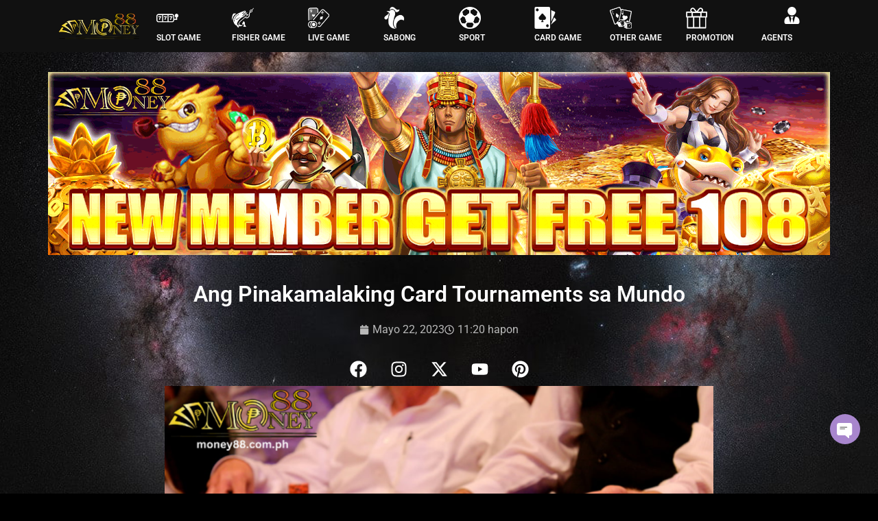

--- FILE ---
content_type: text/html; charset=UTF-8
request_url: https://money88.com.ph/ang-pinakamalaking-card-tournaments-sa-mundo/
body_size: 40442
content:
<!doctype html>
<html lang="tl" prefix="og: https://ogp.me/ns#">
<head><meta charset="UTF-8"><script>if(navigator.userAgent.match(/MSIE|Internet Explorer/i)||navigator.userAgent.match(/Trident\/7\..*?rv:11/i)){var href=document.location.href;if(!href.match(/[?&]nowprocket/)){if(href.indexOf("?")==-1){if(href.indexOf("#")==-1){document.location.href=href+"?nowprocket=1"}else{document.location.href=href.replace("#","?nowprocket=1#")}}else{if(href.indexOf("#")==-1){document.location.href=href+"&nowprocket=1"}else{document.location.href=href.replace("#","&nowprocket=1#")}}}}</script><script>(()=>{class RocketLazyLoadScripts{constructor(){this.v="2.0.4",this.userEvents=["keydown","keyup","mousedown","mouseup","mousemove","mouseover","mouseout","touchmove","touchstart","touchend","touchcancel","wheel","click","dblclick","input"],this.attributeEvents=["onblur","onclick","oncontextmenu","ondblclick","onfocus","onmousedown","onmouseenter","onmouseleave","onmousemove","onmouseout","onmouseover","onmouseup","onmousewheel","onscroll","onsubmit"]}async t(){this.i(),this.o(),/iP(ad|hone)/.test(navigator.userAgent)&&this.h(),this.u(),this.l(this),this.m(),this.k(this),this.p(this),this._(),await Promise.all([this.R(),this.L()]),this.lastBreath=Date.now(),this.S(this),this.P(),this.D(),this.O(),this.M(),await this.C(this.delayedScripts.normal),await this.C(this.delayedScripts.defer),await this.C(this.delayedScripts.async),await this.T(),await this.F(),await this.j(),await this.A(),window.dispatchEvent(new Event("rocket-allScriptsLoaded")),this.everythingLoaded=!0,this.lastTouchEnd&&await new Promise(t=>setTimeout(t,500-Date.now()+this.lastTouchEnd)),this.I(),this.H(),this.U(),this.W()}i(){this.CSPIssue=sessionStorage.getItem("rocketCSPIssue"),document.addEventListener("securitypolicyviolation",t=>{this.CSPIssue||"script-src-elem"!==t.violatedDirective||"data"!==t.blockedURI||(this.CSPIssue=!0,sessionStorage.setItem("rocketCSPIssue",!0))},{isRocket:!0})}o(){window.addEventListener("pageshow",t=>{this.persisted=t.persisted,this.realWindowLoadedFired=!0},{isRocket:!0}),window.addEventListener("pagehide",()=>{this.onFirstUserAction=null},{isRocket:!0})}h(){let t;function e(e){t=e}window.addEventListener("touchstart",e,{isRocket:!0}),window.addEventListener("touchend",function i(o){o.changedTouches[0]&&t.changedTouches[0]&&Math.abs(o.changedTouches[0].pageX-t.changedTouches[0].pageX)<10&&Math.abs(o.changedTouches[0].pageY-t.changedTouches[0].pageY)<10&&o.timeStamp-t.timeStamp<200&&(window.removeEventListener("touchstart",e,{isRocket:!0}),window.removeEventListener("touchend",i,{isRocket:!0}),"INPUT"===o.target.tagName&&"text"===o.target.type||(o.target.dispatchEvent(new TouchEvent("touchend",{target:o.target,bubbles:!0})),o.target.dispatchEvent(new MouseEvent("mouseover",{target:o.target,bubbles:!0})),o.target.dispatchEvent(new PointerEvent("click",{target:o.target,bubbles:!0,cancelable:!0,detail:1,clientX:o.changedTouches[0].clientX,clientY:o.changedTouches[0].clientY})),event.preventDefault()))},{isRocket:!0})}q(t){this.userActionTriggered||("mousemove"!==t.type||this.firstMousemoveIgnored?"keyup"===t.type||"mouseover"===t.type||"mouseout"===t.type||(this.userActionTriggered=!0,this.onFirstUserAction&&this.onFirstUserAction()):this.firstMousemoveIgnored=!0),"click"===t.type&&t.preventDefault(),t.stopPropagation(),t.stopImmediatePropagation(),"touchstart"===this.lastEvent&&"touchend"===t.type&&(this.lastTouchEnd=Date.now()),"click"===t.type&&(this.lastTouchEnd=0),this.lastEvent=t.type,t.composedPath&&t.composedPath()[0].getRootNode()instanceof ShadowRoot&&(t.rocketTarget=t.composedPath()[0]),this.savedUserEvents.push(t)}u(){this.savedUserEvents=[],this.userEventHandler=this.q.bind(this),this.userEvents.forEach(t=>window.addEventListener(t,this.userEventHandler,{passive:!1,isRocket:!0})),document.addEventListener("visibilitychange",this.userEventHandler,{isRocket:!0})}U(){this.userEvents.forEach(t=>window.removeEventListener(t,this.userEventHandler,{passive:!1,isRocket:!0})),document.removeEventListener("visibilitychange",this.userEventHandler,{isRocket:!0}),this.savedUserEvents.forEach(t=>{(t.rocketTarget||t.target).dispatchEvent(new window[t.constructor.name](t.type,t))})}m(){const t="return false",e=Array.from(this.attributeEvents,t=>"data-rocket-"+t),i="["+this.attributeEvents.join("],[")+"]",o="[data-rocket-"+this.attributeEvents.join("],[data-rocket-")+"]",s=(e,i,o)=>{o&&o!==t&&(e.setAttribute("data-rocket-"+i,o),e["rocket"+i]=new Function("event",o),e.setAttribute(i,t))};new MutationObserver(t=>{for(const n of t)"attributes"===n.type&&(n.attributeName.startsWith("data-rocket-")||this.everythingLoaded?n.attributeName.startsWith("data-rocket-")&&this.everythingLoaded&&this.N(n.target,n.attributeName.substring(12)):s(n.target,n.attributeName,n.target.getAttribute(n.attributeName))),"childList"===n.type&&n.addedNodes.forEach(t=>{if(t.nodeType===Node.ELEMENT_NODE)if(this.everythingLoaded)for(const i of[t,...t.querySelectorAll(o)])for(const t of i.getAttributeNames())e.includes(t)&&this.N(i,t.substring(12));else for(const e of[t,...t.querySelectorAll(i)])for(const t of e.getAttributeNames())this.attributeEvents.includes(t)&&s(e,t,e.getAttribute(t))})}).observe(document,{subtree:!0,childList:!0,attributeFilter:[...this.attributeEvents,...e]})}I(){this.attributeEvents.forEach(t=>{document.querySelectorAll("[data-rocket-"+t+"]").forEach(e=>{this.N(e,t)})})}N(t,e){const i=t.getAttribute("data-rocket-"+e);i&&(t.setAttribute(e,i),t.removeAttribute("data-rocket-"+e))}k(t){Object.defineProperty(HTMLElement.prototype,"onclick",{get(){return this.rocketonclick||null},set(e){this.rocketonclick=e,this.setAttribute(t.everythingLoaded?"onclick":"data-rocket-onclick","this.rocketonclick(event)")}})}S(t){function e(e,i){let o=e[i];e[i]=null,Object.defineProperty(e,i,{get:()=>o,set(s){t.everythingLoaded?o=s:e["rocket"+i]=o=s}})}e(document,"onreadystatechange"),e(window,"onload"),e(window,"onpageshow");try{Object.defineProperty(document,"readyState",{get:()=>t.rocketReadyState,set(e){t.rocketReadyState=e},configurable:!0}),document.readyState="loading"}catch(t){console.log("WPRocket DJE readyState conflict, bypassing")}}l(t){this.originalAddEventListener=EventTarget.prototype.addEventListener,this.originalRemoveEventListener=EventTarget.prototype.removeEventListener,this.savedEventListeners=[],EventTarget.prototype.addEventListener=function(e,i,o){o&&o.isRocket||!t.B(e,this)&&!t.userEvents.includes(e)||t.B(e,this)&&!t.userActionTriggered||e.startsWith("rocket-")||t.everythingLoaded?t.originalAddEventListener.call(this,e,i,o):(t.savedEventListeners.push({target:this,remove:!1,type:e,func:i,options:o}),"mouseenter"!==e&&"mouseleave"!==e||t.originalAddEventListener.call(this,e,t.savedUserEvents.push,o))},EventTarget.prototype.removeEventListener=function(e,i,o){o&&o.isRocket||!t.B(e,this)&&!t.userEvents.includes(e)||t.B(e,this)&&!t.userActionTriggered||e.startsWith("rocket-")||t.everythingLoaded?t.originalRemoveEventListener.call(this,e,i,o):t.savedEventListeners.push({target:this,remove:!0,type:e,func:i,options:o})}}J(t,e){this.savedEventListeners=this.savedEventListeners.filter(i=>{let o=i.type,s=i.target||window;return e!==o||t!==s||(this.B(o,s)&&(i.type="rocket-"+o),this.$(i),!1)})}H(){EventTarget.prototype.addEventListener=this.originalAddEventListener,EventTarget.prototype.removeEventListener=this.originalRemoveEventListener,this.savedEventListeners.forEach(t=>this.$(t))}$(t){t.remove?this.originalRemoveEventListener.call(t.target,t.type,t.func,t.options):this.originalAddEventListener.call(t.target,t.type,t.func,t.options)}p(t){let e;function i(e){return t.everythingLoaded?e:e.split(" ").map(t=>"load"===t||t.startsWith("load.")?"rocket-jquery-load":t).join(" ")}function o(o){function s(e){const s=o.fn[e];o.fn[e]=o.fn.init.prototype[e]=function(){return this[0]===window&&t.userActionTriggered&&("string"==typeof arguments[0]||arguments[0]instanceof String?arguments[0]=i(arguments[0]):"object"==typeof arguments[0]&&Object.keys(arguments[0]).forEach(t=>{const e=arguments[0][t];delete arguments[0][t],arguments[0][i(t)]=e})),s.apply(this,arguments),this}}if(o&&o.fn&&!t.allJQueries.includes(o)){const e={DOMContentLoaded:[],"rocket-DOMContentLoaded":[]};for(const t in e)document.addEventListener(t,()=>{e[t].forEach(t=>t())},{isRocket:!0});o.fn.ready=o.fn.init.prototype.ready=function(i){function s(){parseInt(o.fn.jquery)>2?setTimeout(()=>i.bind(document)(o)):i.bind(document)(o)}return"function"==typeof i&&(t.realDomReadyFired?!t.userActionTriggered||t.fauxDomReadyFired?s():e["rocket-DOMContentLoaded"].push(s):e.DOMContentLoaded.push(s)),o([])},s("on"),s("one"),s("off"),t.allJQueries.push(o)}e=o}t.allJQueries=[],o(window.jQuery),Object.defineProperty(window,"jQuery",{get:()=>e,set(t){o(t)}})}P(){const t=new Map;document.write=document.writeln=function(e){const i=document.currentScript,o=document.createRange(),s=i.parentElement;let n=t.get(i);void 0===n&&(n=i.nextSibling,t.set(i,n));const c=document.createDocumentFragment();o.setStart(c,0),c.appendChild(o.createContextualFragment(e)),s.insertBefore(c,n)}}async R(){return new Promise(t=>{this.userActionTriggered?t():this.onFirstUserAction=t})}async L(){return new Promise(t=>{document.addEventListener("DOMContentLoaded",()=>{this.realDomReadyFired=!0,t()},{isRocket:!0})})}async j(){return this.realWindowLoadedFired?Promise.resolve():new Promise(t=>{window.addEventListener("load",t,{isRocket:!0})})}M(){this.pendingScripts=[];this.scriptsMutationObserver=new MutationObserver(t=>{for(const e of t)e.addedNodes.forEach(t=>{"SCRIPT"!==t.tagName||t.noModule||t.isWPRocket||this.pendingScripts.push({script:t,promise:new Promise(e=>{const i=()=>{const i=this.pendingScripts.findIndex(e=>e.script===t);i>=0&&this.pendingScripts.splice(i,1),e()};t.addEventListener("load",i,{isRocket:!0}),t.addEventListener("error",i,{isRocket:!0}),setTimeout(i,1e3)})})})}),this.scriptsMutationObserver.observe(document,{childList:!0,subtree:!0})}async F(){await this.X(),this.pendingScripts.length?(await this.pendingScripts[0].promise,await this.F()):this.scriptsMutationObserver.disconnect()}D(){this.delayedScripts={normal:[],async:[],defer:[]},document.querySelectorAll("script[type$=rocketlazyloadscript]").forEach(t=>{t.hasAttribute("data-rocket-src")?t.hasAttribute("async")&&!1!==t.async?this.delayedScripts.async.push(t):t.hasAttribute("defer")&&!1!==t.defer||"module"===t.getAttribute("data-rocket-type")?this.delayedScripts.defer.push(t):this.delayedScripts.normal.push(t):this.delayedScripts.normal.push(t)})}async _(){await this.L();let t=[];document.querySelectorAll("script[type$=rocketlazyloadscript][data-rocket-src]").forEach(e=>{let i=e.getAttribute("data-rocket-src");if(i&&!i.startsWith("data:")){i.startsWith("//")&&(i=location.protocol+i);try{const o=new URL(i).origin;o!==location.origin&&t.push({src:o,crossOrigin:e.crossOrigin||"module"===e.getAttribute("data-rocket-type")})}catch(t){}}}),t=[...new Map(t.map(t=>[JSON.stringify(t),t])).values()],this.Y(t,"preconnect")}async G(t){if(await this.K(),!0!==t.noModule||!("noModule"in HTMLScriptElement.prototype))return new Promise(e=>{let i;function o(){(i||t).setAttribute("data-rocket-status","executed"),e()}try{if(navigator.userAgent.includes("Firefox/")||""===navigator.vendor||this.CSPIssue)i=document.createElement("script"),[...t.attributes].forEach(t=>{let e=t.nodeName;"type"!==e&&("data-rocket-type"===e&&(e="type"),"data-rocket-src"===e&&(e="src"),i.setAttribute(e,t.nodeValue))}),t.text&&(i.text=t.text),t.nonce&&(i.nonce=t.nonce),i.hasAttribute("src")?(i.addEventListener("load",o,{isRocket:!0}),i.addEventListener("error",()=>{i.setAttribute("data-rocket-status","failed-network"),e()},{isRocket:!0}),setTimeout(()=>{i.isConnected||e()},1)):(i.text=t.text,o()),i.isWPRocket=!0,t.parentNode.replaceChild(i,t);else{const i=t.getAttribute("data-rocket-type"),s=t.getAttribute("data-rocket-src");i?(t.type=i,t.removeAttribute("data-rocket-type")):t.removeAttribute("type"),t.addEventListener("load",o,{isRocket:!0}),t.addEventListener("error",i=>{this.CSPIssue&&i.target.src.startsWith("data:")?(console.log("WPRocket: CSP fallback activated"),t.removeAttribute("src"),this.G(t).then(e)):(t.setAttribute("data-rocket-status","failed-network"),e())},{isRocket:!0}),s?(t.fetchPriority="high",t.removeAttribute("data-rocket-src"),t.src=s):t.src="data:text/javascript;base64,"+window.btoa(unescape(encodeURIComponent(t.text)))}}catch(i){t.setAttribute("data-rocket-status","failed-transform"),e()}});t.setAttribute("data-rocket-status","skipped")}async C(t){const e=t.shift();return e?(e.isConnected&&await this.G(e),this.C(t)):Promise.resolve()}O(){this.Y([...this.delayedScripts.normal,...this.delayedScripts.defer,...this.delayedScripts.async],"preload")}Y(t,e){this.trash=this.trash||[];let i=!0;var o=document.createDocumentFragment();t.forEach(t=>{const s=t.getAttribute&&t.getAttribute("data-rocket-src")||t.src;if(s&&!s.startsWith("data:")){const n=document.createElement("link");n.href=s,n.rel=e,"preconnect"!==e&&(n.as="script",n.fetchPriority=i?"high":"low"),t.getAttribute&&"module"===t.getAttribute("data-rocket-type")&&(n.crossOrigin=!0),t.crossOrigin&&(n.crossOrigin=t.crossOrigin),t.integrity&&(n.integrity=t.integrity),t.nonce&&(n.nonce=t.nonce),o.appendChild(n),this.trash.push(n),i=!1}}),document.head.appendChild(o)}W(){this.trash.forEach(t=>t.remove())}async T(){try{document.readyState="interactive"}catch(t){}this.fauxDomReadyFired=!0;try{await this.K(),this.J(document,"readystatechange"),document.dispatchEvent(new Event("rocket-readystatechange")),await this.K(),document.rocketonreadystatechange&&document.rocketonreadystatechange(),await this.K(),this.J(document,"DOMContentLoaded"),document.dispatchEvent(new Event("rocket-DOMContentLoaded")),await this.K(),this.J(window,"DOMContentLoaded"),window.dispatchEvent(new Event("rocket-DOMContentLoaded"))}catch(t){console.error(t)}}async A(){try{document.readyState="complete"}catch(t){}try{await this.K(),this.J(document,"readystatechange"),document.dispatchEvent(new Event("rocket-readystatechange")),await this.K(),document.rocketonreadystatechange&&document.rocketonreadystatechange(),await this.K(),this.J(window,"load"),window.dispatchEvent(new Event("rocket-load")),await this.K(),window.rocketonload&&window.rocketonload(),await this.K(),this.allJQueries.forEach(t=>t(window).trigger("rocket-jquery-load")),await this.K(),this.J(window,"pageshow");const t=new Event("rocket-pageshow");t.persisted=this.persisted,window.dispatchEvent(t),await this.K(),window.rocketonpageshow&&window.rocketonpageshow({persisted:this.persisted})}catch(t){console.error(t)}}async K(){Date.now()-this.lastBreath>45&&(await this.X(),this.lastBreath=Date.now())}async X(){return document.hidden?new Promise(t=>setTimeout(t)):new Promise(t=>requestAnimationFrame(t))}B(t,e){return e===document&&"readystatechange"===t||(e===document&&"DOMContentLoaded"===t||(e===window&&"DOMContentLoaded"===t||(e===window&&"load"===t||e===window&&"pageshow"===t)))}static run(){(new RocketLazyLoadScripts).t()}}RocketLazyLoadScripts.run()})();</script>
	
	<meta name="viewport" content="width=device-width, initial-scale=1">
	<link rel="profile" href="https://gmpg.org/xfn/11">
	
<!-- Search Engine Optimization by Rank Math PRO - https://rankmath.com/ -->
<title>Ang Pinakamalaking Card Tournaments sa Mundo - Money88</title>
<link data-rocket-prefetch href="https://fonts.googleapis.com" rel="dns-prefetch">
<link data-rocket-preload as="style" href="https://fonts.googleapis.com/css?family=Roboto%3A100%2C100italic%2C200%2C200italic%2C300%2C300italic%2C400%2C400italic%2C500%2C500italic%2C600%2C600italic%2C700%2C700italic%2C800%2C800italic%2C900%2C900italic%7CRoboto%20Slab%3A100%2C100italic%2C200%2C200italic%2C300%2C300italic%2C400%2C400italic%2C500%2C500italic%2C600%2C600italic%2C700%2C700italic%2C800%2C800italic%2C900%2C900italic&#038;display=swap" rel="preload">
<link href="https://fonts.googleapis.com/css?family=Roboto%3A100%2C100italic%2C200%2C200italic%2C300%2C300italic%2C400%2C400italic%2C500%2C500italic%2C600%2C600italic%2C700%2C700italic%2C800%2C800italic%2C900%2C900italic%7CRoboto%20Slab%3A100%2C100italic%2C200%2C200italic%2C300%2C300italic%2C400%2C400italic%2C500%2C500italic%2C600%2C600italic%2C700%2C700italic%2C800%2C800italic%2C900%2C900italic&#038;display=swap" media="print" onload="this.media=&#039;all&#039;" rel="stylesheet">
<style id="wpr-usedcss">img:is([sizes=auto i],[sizes^="auto," i]){contain-intrinsic-size:3000px 1500px}img.emoji{display:inline!important;border:none!important;box-shadow:none!important;height:1em!important;width:1em!important;margin:0 .07em!important;vertical-align:-.1em!important;background:0 0!important;padding:0!important}:root{--wp--preset--aspect-ratio--square:1;--wp--preset--aspect-ratio--4-3:4/3;--wp--preset--aspect-ratio--3-4:3/4;--wp--preset--aspect-ratio--3-2:3/2;--wp--preset--aspect-ratio--2-3:2/3;--wp--preset--aspect-ratio--16-9:16/9;--wp--preset--aspect-ratio--9-16:9/16;--wp--preset--color--black:#000000;--wp--preset--color--cyan-bluish-gray:#abb8c3;--wp--preset--color--white:#ffffff;--wp--preset--color--pale-pink:#f78da7;--wp--preset--color--vivid-red:#cf2e2e;--wp--preset--color--luminous-vivid-orange:#ff6900;--wp--preset--color--luminous-vivid-amber:#fcb900;--wp--preset--color--light-green-cyan:#7bdcb5;--wp--preset--color--vivid-green-cyan:#00d084;--wp--preset--color--pale-cyan-blue:#8ed1fc;--wp--preset--color--vivid-cyan-blue:#0693e3;--wp--preset--color--vivid-purple:#9b51e0;--wp--preset--gradient--vivid-cyan-blue-to-vivid-purple:linear-gradient(135deg,rgb(6, 147, 227) 0%,rgb(155, 81, 224) 100%);--wp--preset--gradient--light-green-cyan-to-vivid-green-cyan:linear-gradient(135deg,rgb(122, 220, 180) 0%,rgb(0, 208, 130) 100%);--wp--preset--gradient--luminous-vivid-amber-to-luminous-vivid-orange:linear-gradient(135deg,rgb(252, 185, 0) 0%,rgb(255, 105, 0) 100%);--wp--preset--gradient--luminous-vivid-orange-to-vivid-red:linear-gradient(135deg,rgb(255, 105, 0) 0%,rgb(207, 46, 46) 100%);--wp--preset--gradient--very-light-gray-to-cyan-bluish-gray:linear-gradient(135deg,rgb(238, 238, 238) 0%,rgb(169, 184, 195) 100%);--wp--preset--gradient--cool-to-warm-spectrum:linear-gradient(135deg,rgb(74, 234, 220) 0%,rgb(151, 120, 209) 20%,rgb(207, 42, 186) 40%,rgb(238, 44, 130) 60%,rgb(251, 105, 98) 80%,rgb(254, 248, 76) 100%);--wp--preset--gradient--blush-light-purple:linear-gradient(135deg,rgb(255, 206, 236) 0%,rgb(152, 150, 240) 100%);--wp--preset--gradient--blush-bordeaux:linear-gradient(135deg,rgb(254, 205, 165) 0%,rgb(254, 45, 45) 50%,rgb(107, 0, 62) 100%);--wp--preset--gradient--luminous-dusk:linear-gradient(135deg,rgb(255, 203, 112) 0%,rgb(199, 81, 192) 50%,rgb(65, 88, 208) 100%);--wp--preset--gradient--pale-ocean:linear-gradient(135deg,rgb(255, 245, 203) 0%,rgb(182, 227, 212) 50%,rgb(51, 167, 181) 100%);--wp--preset--gradient--electric-grass:linear-gradient(135deg,rgb(202, 248, 128) 0%,rgb(113, 206, 126) 100%);--wp--preset--gradient--midnight:linear-gradient(135deg,rgb(2, 3, 129) 0%,rgb(40, 116, 252) 100%);--wp--preset--font-size--small:13px;--wp--preset--font-size--medium:20px;--wp--preset--font-size--large:36px;--wp--preset--font-size--x-large:42px;--wp--preset--spacing--20:0.44rem;--wp--preset--spacing--30:0.67rem;--wp--preset--spacing--40:1rem;--wp--preset--spacing--50:1.5rem;--wp--preset--spacing--60:2.25rem;--wp--preset--spacing--70:3.38rem;--wp--preset--spacing--80:5.06rem;--wp--preset--shadow--natural:6px 6px 9px rgba(0, 0, 0, .2);--wp--preset--shadow--deep:12px 12px 50px rgba(0, 0, 0, .4);--wp--preset--shadow--sharp:6px 6px 0px rgba(0, 0, 0, .2);--wp--preset--shadow--outlined:6px 6px 0px -3px rgb(255, 255, 255),6px 6px rgb(0, 0, 0);--wp--preset--shadow--crisp:6px 6px 0px rgb(0, 0, 0)}:root{--wp--style--global--content-size:800px;--wp--style--global--wide-size:1200px}:where(body){margin:0}:where(.wp-site-blocks)>*{margin-block-start:24px;margin-block-end:0}:where(.wp-site-blocks)>:first-child{margin-block-start:0}:where(.wp-site-blocks)>:last-child{margin-block-end:0}:root{--wp--style--block-gap:24px}:root :where(.is-layout-flow)>:first-child{margin-block-start:0}:root :where(.is-layout-flow)>:last-child{margin-block-end:0}:root :where(.is-layout-flow)>*{margin-block-start:24px;margin-block-end:0}:root :where(.is-layout-constrained)>:first-child{margin-block-start:0}:root :where(.is-layout-constrained)>:last-child{margin-block-end:0}:root :where(.is-layout-constrained)>*{margin-block-start:24px;margin-block-end:0}:root :where(.is-layout-flex){gap:24px}:root :where(.is-layout-grid){gap:24px}body{padding-top:0;padding-right:0;padding-bottom:0;padding-left:0}a:where(:not(.wp-element-button)){text-decoration:underline}:root :where(.wp-element-button,.wp-block-button__link){background-color:#32373c;border-width:0;color:#fff;font-family:inherit;font-size:inherit;font-style:inherit;font-weight:inherit;letter-spacing:inherit;line-height:inherit;padding-top:calc(.667em + 2px);padding-right:calc(1.333em + 2px);padding-bottom:calc(.667em + 2px);padding-left:calc(1.333em + 2px);text-decoration:none;text-transform:inherit}:root :where(.wp-block-pullquote){font-size:1.5em;line-height:1.6}html{line-height:1.15;-webkit-text-size-adjust:100%}*,:after,:before{box-sizing:border-box}body{background-color:#fff;color:#333;font-family:-apple-system,BlinkMacSystemFont,'Segoe UI',Roboto,'Helvetica Neue',Arial,'Noto Sans',sans-serif,'Apple Color Emoji','Segoe UI Emoji','Segoe UI Symbol','Noto Color Emoji';font-size:1rem;font-weight:400;line-height:1.5;margin:0;-webkit-font-smoothing:antialiased;-moz-osx-font-smoothing:grayscale}h1,h2,h3,h4{color:inherit;font-family:inherit;font-weight:500;line-height:1.2;margin-block-end:1rem;margin-block-start:.5rem}h1{font-size:2.5rem}h2{font-size:2rem}h3{font-size:1.75rem}h4{font-size:1.5rem}p{margin-block-end:.9rem;margin-block-start:0}a{background-color:transparent;color:#c36;text-decoration:none}a:active,a:hover{color:#336}a:not([href]):not([tabindex]),a:not([href]):not([tabindex]):focus,a:not([href]):not([tabindex]):hover{color:inherit;text-decoration:none}a:not([href]):not([tabindex]):focus{outline:0}sub{font-size:75%;line-height:0;position:relative;vertical-align:baseline}sub{bottom:-.25em}img{border-style:none;height:auto;max-width:100%}[hidden],template{display:none}@media print{*,:after,:before{background:0 0!important;box-shadow:none!important;color:#000!important;text-shadow:none!important}a,a:visited{text-decoration:underline}a[href]:after{content:" (" attr(href) ")"}a[href^="#"]:after{content:""}img,tr{-moz-column-break-inside:avoid;break-inside:avoid}h2,h3,p{orphans:3;widows:3}h2,h3{-moz-column-break-after:avoid;break-after:avoid}}label{display:inline-block;line-height:1;vertical-align:middle}button,input,optgroup,select,textarea{font-family:inherit;font-size:1rem;line-height:1.5;margin:0}input[type=email],input[type=number],input[type=search],input[type=text],input[type=url],select,textarea{border:1px solid #666;border-radius:3px;padding:.5rem 1rem;transition:all .3s;width:100%}input[type=email]:focus,input[type=number]:focus,input[type=search]:focus,input[type=text]:focus,input[type=url]:focus,select:focus,textarea:focus{border-color:#333}button,input{overflow:visible}button,select{text-transform:none}[type=button],[type=reset],[type=submit],button{-webkit-appearance:button;width:auto}[type=button],[type=submit],button{background-color:transparent;border:1px solid #c36;border-radius:3px;color:#c36;display:inline-block;font-size:1rem;font-weight:400;padding:.5rem 1rem;text-align:center;transition:all .3s;-webkit-user-select:none;-moz-user-select:none;user-select:none;white-space:nowrap}[type=button]:focus:not(:focus-visible),[type=submit]:focus:not(:focus-visible),button:focus:not(:focus-visible){outline:0}[type=button]:focus,[type=button]:hover,[type=submit]:focus,[type=submit]:hover,button:focus,button:hover{background-color:#c36;color:#fff;text-decoration:none}[type=button]:not(:disabled),[type=submit]:not(:disabled),button:not(:disabled){cursor:pointer}fieldset{padding:.35em .75em .625em}legend{box-sizing:border-box;color:inherit;display:table;max-width:100%;padding:0;white-space:normal}progress{vertical-align:baseline}textarea{overflow:auto;resize:vertical}[type=checkbox],[type=radio]{box-sizing:border-box;padding:0}[type=number]::-webkit-inner-spin-button,[type=number]::-webkit-outer-spin-button{height:auto}[type=search]{-webkit-appearance:textfield;outline-offset:-2px}[type=search]::-webkit-search-decoration{-webkit-appearance:none}::-webkit-file-upload-button{-webkit-appearance:button;font:inherit}select{display:block}table{background-color:transparent;border-collapse:collapse;border-spacing:0;font-size:.9em;margin-block-end:15px;width:100%}table tbody+tbody{border-block-start:2px solid hsla(0,0%,50%,.502)}li,ul{background:0 0;border:0;font-size:100%;margin-block-end:0;margin-block-start:0;outline:0;vertical-align:baseline}.aligncenter{clear:both;display:block;margin-inline:auto}.pagination{display:flex;justify-content:space-between;margin:20px auto}.sticky{display:block;position:relative}.hide{display:none!important}.screen-reader-text{clip:rect(1px,1px,1px,1px);height:1px;overflow:hidden;position:absolute!important;width:1px;word-wrap:normal!important}.screen-reader-text:focus{background-color:#eee;clip:auto!important;clip-path:none;color:#333;display:block;font-size:1rem;height:auto;left:5px;line-height:normal;padding:12px 24px;text-decoration:none;top:5px;width:auto;z-index:100000}#comments .comment{position:relative}#comments .reply{font-size:11px;line-height:1}.site-header:not(.dynamic-header){margin-inline-end:auto;margin-inline-start:auto;width:100%}@media(max-width:575px){.site-header:not(.dynamic-header){padding-inline-end:10px;padding-inline-start:10px}}@media(min-width:576px){.site-header:not(.dynamic-header){max-width:500px}}@media(min-width:768px){.site-header:not(.dynamic-header){max-width:600px}}@media(min-width:992px){.site-header:not(.dynamic-header){max-width:800px}}@media(min-width:1200px){.site-header:not(.dynamic-header){max-width:1140px}}.site-header+.elementor{min-height:calc(100vh - 320px)}.site-header{display:flex;flex-wrap:wrap;justify-content:space-between;padding-block-end:1rem;padding-block-start:1rem;position:relative}.site-navigation-toggle-holder{align-items:center;display:flex;padding:8px 15px}.site-navigation-toggle-holder .site-navigation-toggle{align-items:center;background-color:rgba(0,0,0,.05);border:0 solid;border-radius:3px;color:#494c4f;cursor:pointer;display:flex;justify-content:center;padding:.5rem}.site-navigation-dropdown{bottom:0;left:0;margin-block-start:10px;position:absolute;transform-origin:top;transition:max-height .3s,transform .3s;width:100%;z-index:10000}.site-navigation-toggle-holder:not(.elementor-active)+.site-navigation-dropdown{max-height:0;transform:scaleY(0)}.site-navigation-toggle-holder.elementor-active+.site-navigation-dropdown{max-height:100vh;transform:scaleY(1)}.site-navigation-dropdown ul{padding:0}.site-navigation-dropdown ul.menu{background:#fff;margin:0;padding:0;position:absolute;width:100%}.site-navigation-dropdown ul.menu li{display:block;position:relative;width:100%}.site-navigation-dropdown ul.menu li a{background:#fff;box-shadow:inset 0 -1px 0 rgba(0,0,0,.102);color:#55595c;display:block;padding:20px}.site-navigation-dropdown ul.menu>li li{max-height:0;transform:scaleY(0);transform-origin:top;transition:max-height .3s,transform .3s}.site-navigation-dropdown ul.menu li.elementor-active>ul>li{max-height:100vh;transform:scaleY(1)}:root{--direction-multiplier:1}body.rtl,html[dir=rtl]{--direction-multiplier:-1}.elementor-hidden{display:none}.elementor-screen-only,.screen-reader-text,.screen-reader-text span{height:1px;margin:-1px;overflow:hidden;padding:0;position:absolute;top:-10000em;width:1px;clip:rect(0,0,0,0);border:0}.elementor *,.elementor :after,.elementor :before{box-sizing:border-box}.elementor a{box-shadow:none;text-decoration:none}.elementor img{border:none;border-radius:0;box-shadow:none;height:auto;max-width:100%}.elementor .elementor-widget:not(.elementor-widget-text-editor):not(.elementor-widget-theme-post-content) figure{margin:0}.elementor iframe,.elementor object,.elementor video{border:none;line-height:1;margin:0;max-width:100%;width:100%}.elementor-widget-wrap .elementor-element.elementor-widget__width-initial{max-width:100%}.elementor-element{--flex-direction:initial;--flex-wrap:initial;--justify-content:initial;--align-items:initial;--align-content:initial;--gap:initial;--flex-basis:initial;--flex-grow:initial;--flex-shrink:initial;--order:initial;--align-self:initial;align-self:var(--align-self);flex-basis:var(--flex-basis);flex-grow:var(--flex-grow);flex-shrink:var(--flex-shrink);order:var(--order)}.elementor-element:where(.e-con-full,.elementor-widget){align-content:var(--align-content);align-items:var(--align-items);flex-direction:var(--flex-direction);flex-wrap:var(--flex-wrap);gap:var(--row-gap) var(--column-gap);justify-content:var(--justify-content)}.elementor-invisible{visibility:hidden}.elementor-align-center{text-align:center}.elementor-align-center .elementor-button{width:auto}:root{--page-title-display:block}.elementor-page-title{display:var(--page-title-display)}@keyframes eicon-spin{0%{transform:rotate(0)}to{transform:rotate(359deg)}}.eicon-animation-spin{animation:2s linear infinite eicon-spin}.elementor-widget-wrap{align-content:flex-start;flex-wrap:wrap;position:relative;width:100%}.elementor:not(.elementor-bc-flex-widget) .elementor-widget-wrap{display:flex}.elementor-widget-wrap>.elementor-element{width:100%}.elementor-widget-wrap.e-swiper-container{width:calc(100% - (var(--e-column-margin-left,0px) + var(--e-column-margin-right,0px)))}.elementor-widget{position:relative}.elementor-widget:not(:last-child){margin-block-end:var(--kit-widget-spacing,20px)}.elementor-widget:not(:last-child).elementor-widget__width-initial{margin-block-end:0}.elementor-grid{display:grid;grid-column-gap:var(--grid-column-gap);grid-row-gap:var(--grid-row-gap)}.elementor-grid .elementor-grid-item{min-width:0}.elementor-grid-0 .elementor-grid{display:inline-block;margin-block-end:calc(-1 * var(--grid-row-gap));width:100%;word-spacing:var(--grid-column-gap)}.elementor-grid-0 .elementor-grid .elementor-grid-item{display:inline-block;margin-block-end:var(--grid-row-gap);word-break:break-word}.elementor-grid-3 .elementor-grid{grid-template-columns:repeat(3,1fr)}@media (min-width:1025px){#elementor-device-mode:after{content:"desktop"}}@media (min-width:-1){#elementor-device-mode:after{content:"widescreen"}}@media (max-width:-1){#elementor-device-mode:after{content:"laptop";content:"tablet_extra"}}@media (max-width:1024px){.elementor-grid-tablet-2 .elementor-grid{grid-template-columns:repeat(2,1fr)}#elementor-device-mode:after{content:"tablet"}}@media (max-width:-1){#elementor-device-mode:after{content:"mobile_extra"}}@media (prefers-reduced-motion:no-preference){html{scroll-behavior:smooth}}.e-con{--border-radius:0;--border-top-width:0px;--border-right-width:0px;--border-bottom-width:0px;--border-left-width:0px;--border-style:initial;--border-color:initial;--container-widget-width:100%;--container-widget-height:initial;--container-widget-flex-grow:0;--container-widget-align-self:initial;--content-width:min(100%,var(--container-max-width,1140px));--width:100%;--min-height:initial;--height:auto;--text-align:initial;--margin-top:0px;--margin-right:0px;--margin-bottom:0px;--margin-left:0px;--padding-top:var(--container-default-padding-top,10px);--padding-right:var(--container-default-padding-right,10px);--padding-bottom:var(--container-default-padding-bottom,10px);--padding-left:var(--container-default-padding-left,10px);--position:relative;--z-index:revert;--overflow:visible;--gap:var(--widgets-spacing,20px);--row-gap:var(--widgets-spacing-row,20px);--column-gap:var(--widgets-spacing-column,20px);--overlay-mix-blend-mode:initial;--overlay-opacity:1;--overlay-transition:0.3s;--e-con-grid-template-columns:repeat(3,1fr);--e-con-grid-template-rows:repeat(2,1fr);border-radius:var(--border-radius);height:var(--height);min-height:var(--min-height);min-width:0;overflow:var(--overflow);position:var(--position);width:var(--width);z-index:var(--z-index);--flex-wrap-mobile:wrap}.e-con:where(:not(.e-div-block-base)){transition:background var(--background-transition,.3s),border var(--border-transition,.3s),box-shadow var(--border-transition,.3s),transform var(--e-con-transform-transition-duration,.4s)}.e-con{--margin-block-start:var(--margin-top);--margin-block-end:var(--margin-bottom);--margin-inline-start:var(--margin-left);--margin-inline-end:var(--margin-right);--padding-inline-start:var(--padding-left);--padding-inline-end:var(--padding-right);--padding-block-start:var(--padding-top);--padding-block-end:var(--padding-bottom);--border-block-start-width:var(--border-top-width);--border-block-end-width:var(--border-bottom-width);--border-inline-start-width:var(--border-left-width);--border-inline-end-width:var(--border-right-width)}body.rtl .e-con{--padding-inline-start:var(--padding-right);--padding-inline-end:var(--padding-left);--margin-inline-start:var(--margin-right);--margin-inline-end:var(--margin-left);--border-inline-start-width:var(--border-right-width);--border-inline-end-width:var(--border-left-width)}.e-con{margin-block-end:var(--margin-block-end);margin-block-start:var(--margin-block-start);margin-inline-end:var(--margin-inline-end);margin-inline-start:var(--margin-inline-start);padding-inline-end:var(--padding-inline-end);padding-inline-start:var(--padding-inline-start)}.e-con.e-flex{--flex-direction:column;--flex-basis:auto;--flex-grow:0;--flex-shrink:1;flex:var(--flex-grow) var(--flex-shrink) var(--flex-basis)}.e-con-full,.e-con>.e-con-inner{padding-block-end:var(--padding-block-end);padding-block-start:var(--padding-block-start);text-align:var(--text-align)}.e-con-full.e-flex,.e-con.e-flex>.e-con-inner{flex-direction:var(--flex-direction)}.e-con,.e-con>.e-con-inner{display:var(--display)}.e-con-boxed.e-flex{align-content:normal;align-items:normal;flex-direction:column;flex-wrap:nowrap;justify-content:normal}.e-con-boxed{gap:initial;text-align:initial}.e-con.e-flex>.e-con-inner{align-content:var(--align-content);align-items:var(--align-items);align-self:auto;flex-basis:auto;flex-grow:1;flex-shrink:1;flex-wrap:var(--flex-wrap);justify-content:var(--justify-content)}.e-con>.e-con-inner{gap:var(--row-gap) var(--column-gap);height:100%;margin:0 auto;max-width:var(--content-width);padding-inline-end:0;padding-inline-start:0;width:100%}:is(.elementor-section-wrap,[data-elementor-id])>.e-con{--margin-left:auto;--margin-right:auto;max-width:min(100%,var(--width))}.e-con .elementor-widget.elementor-widget{margin-block-end:0}.e-con:before,.e-con>.elementor-motion-effects-container>.elementor-motion-effects-layer:before{border-block-end-width:var(--border-block-end-width);border-block-start-width:var(--border-block-start-width);border-color:var(--border-color);border-inline-end-width:var(--border-inline-end-width);border-inline-start-width:var(--border-inline-start-width);border-radius:var(--border-radius);border-style:var(--border-style);content:var(--background-overlay);display:block;height:max(100% + var(--border-top-width) + var(--border-bottom-width),100%);left:calc(0px - var(--border-left-width));mix-blend-mode:var(--overlay-mix-blend-mode);opacity:var(--overlay-opacity);position:absolute;top:calc(0px - var(--border-top-width));transition:var(--overlay-transition,.3s);width:max(100% + var(--border-left-width) + var(--border-right-width),100%)}.e-con:before{transition:background var(--overlay-transition,.3s),border-radius var(--border-transition,.3s),opacity var(--overlay-transition,.3s)}.e-con .elementor-widget{min-width:0}.e-con .elementor-widget.e-widget-swiper{width:100%}.e-con>.e-con-inner>.elementor-widget>.elementor-widget-container,.e-con>.elementor-widget>.elementor-widget-container{height:100%}.e-con.e-con>.e-con-inner>.elementor-widget,.elementor.elementor .e-con>.elementor-widget{max-width:100%}.e-con .elementor-widget:not(:last-child){--kit-widget-spacing:0px}@media (max-width:767px){.elementor-grid-mobile-1 .elementor-grid{grid-template-columns:repeat(1,1fr)}#elementor-device-mode:after{content:"mobile"}.e-con.e-flex{--width:100%;--flex-wrap:var(--flex-wrap-mobile)}}.elementor-element:where(:not(.e-con)):where(:not(.e-div-block-base)) .elementor-widget-container,.elementor-element:where(:not(.e-con)):where(:not(.e-div-block-base)):not(:has(.elementor-widget-container)){transition:background .3s,border .3s,border-radius .3s,box-shadow .3s,transform var(--e-transform-transition-duration,.4s)}.elementor-heading-title{line-height:1;margin:0;padding:0}.elementor-button{background-color:#69727d;border-radius:3px;color:#fff;display:inline-block;fill:#fff;font-size:15px;line-height:1;padding:12px 24px;text-align:center;transition:all .3s}.elementor-button:focus,.elementor-button:hover,.elementor-button:visited{color:#fff}.elementor-button-content-wrapper{display:flex;flex-direction:row;gap:5px;justify-content:center}.elementor-button-text{display:inline-block}.elementor-button.elementor-size-md{border-radius:4px;font-size:16px;padding:15px 30px}.elementor-button span{text-decoration:inherit}.elementor-icon{color:#69727d;display:inline-block;font-size:50px;line-height:1;text-align:center;transition:all .3s}.elementor-icon:hover{color:#69727d}.elementor-icon svg{display:block;height:1em;position:relative;width:1em}.elementor-icon svg:before{left:50%;position:absolute;transform:translateX(-50%)}.elementor-shape-rounded .elementor-icon{border-radius:10%}.animated{animation-duration:1.25s}.animated.reverse{animation-direction:reverse;animation-fill-mode:forwards}@media (prefers-reduced-motion:reduce){.animated{animation:none!important}html *{transition-delay:0s!important;transition-duration:0s!important}}.elementor-kit-11{--e-global-color-primary:#FFFFFF;--e-global-color-secondary:#FFFFFF;--e-global-color-text:#FFFFFF;--e-global-color-accent:#FFFFFF;--e-global-typography-primary-font-family:"Roboto";--e-global-typography-primary-font-weight:600;--e-global-typography-secondary-font-family:"Roboto Slab";--e-global-typography-secondary-font-weight:400;--e-global-typography-text-font-family:"Roboto";--e-global-typography-text-font-weight:400;--e-global-typography-accent-font-family:"Roboto";--e-global-typography-accent-font-weight:500;background-color:#000;background-image:url("https://money88.com.ph/wp-content/uploads/2022/11/bg_293879d.jpg");background-position:50% 100%;background-repeat:no-repeat;background-size:cover}.e-con{--container-max-width:1140px}.elementor-widget:not(:last-child){margin-block-end:0px}.elementor-element{--widgets-spacing:0px 0px;--widgets-spacing-row:0px;--widgets-spacing-column:0px}.site-header{padding-inline-end:0px;padding-inline-start:0px}@media(min-width:1025px){.elementor-kit-11{background-attachment:fixed}}@media(max-width:1024px){.elementor-kit-11{background-position:0 0}.e-con{--container-max-width:1024px}}@media(max-width:767px){table table{font-size:.8em}.elementor-kit-11{background-position:0 0}.e-con{--container-max-width:767px}}.elementor-widget-image{text-align:center}.elementor-widget-image a{display:inline-block}.elementor-widget-image img{display:inline-block;vertical-align:middle}.elementor-widget-heading .elementor-heading-title[class*=elementor-size-]>a{color:inherit;font-size:inherit;line-height:inherit}.elementor-item:after,.elementor-item:before{display:block;position:absolute;transition:.3s;transition-timing-function:cubic-bezier(.58,.3,.005,1)}.elementor-item:not(:hover):not(:focus):not(.elementor-item-active):not(.highlighted):after,.elementor-item:not(:hover):not(:focus):not(.elementor-item-active):not(.highlighted):before{opacity:0}.elementor-item.highlighted:after,.elementor-item.highlighted:before,.elementor-item:focus:after,.elementor-item:focus:before,.elementor-item:hover:after,.elementor-item:hover:before{transform:scale(1)}.elementor-nav-menu--main .elementor-nav-menu a{transition:.4s}.elementor-nav-menu--main .elementor-nav-menu a,.elementor-nav-menu--main .elementor-nav-menu a.highlighted,.elementor-nav-menu--main .elementor-nav-menu a:focus,.elementor-nav-menu--main .elementor-nav-menu a:hover{padding:13px 20px}.elementor-nav-menu--main .elementor-nav-menu a.current{background:#1f2124;color:#fff}.elementor-nav-menu--main .elementor-nav-menu a.disabled{background:#3f444b;color:#88909b}.elementor-nav-menu--main .elementor-nav-menu ul{border-style:solid;border-width:0;padding:0;position:absolute;width:12em}.elementor-nav-menu--main .elementor-nav-menu span.scroll-down,.elementor-nav-menu--main .elementor-nav-menu span.scroll-up{background:#fff;display:none;height:20px;overflow:hidden;position:absolute;visibility:hidden}.elementor-nav-menu--main .elementor-nav-menu span.scroll-down-arrow,.elementor-nav-menu--main .elementor-nav-menu span.scroll-up-arrow{border:8px dashed transparent;border-bottom:8px solid #33373d;height:0;inset-block-start:-2px;inset-inline-start:50%;margin-inline-start:-8px;overflow:hidden;position:absolute;width:0}.elementor-nav-menu--main .elementor-nav-menu span.scroll-down-arrow{border-color:#33373d transparent transparent;border-style:solid dashed dashed;top:6px}.elementor-nav-menu--main .elementor-nav-menu--dropdown .sub-arrow .e-font-icon-svg,.elementor-nav-menu--main .elementor-nav-menu--dropdown .sub-arrow i{transform:rotate(calc(-90deg * var(--direction-multiplier,1)))}.elementor-nav-menu--main .elementor-nav-menu--dropdown .sub-arrow .e-font-icon-svg{fill:currentColor;height:1em;width:1em}.elementor-nav-menu--layout-horizontal{display:flex}.elementor-nav-menu--layout-horizontal .elementor-nav-menu{display:flex;flex-wrap:wrap}.elementor-nav-menu--layout-horizontal .elementor-nav-menu a{flex-grow:1;white-space:nowrap}.elementor-nav-menu--layout-horizontal .elementor-nav-menu>li{display:flex}.elementor-nav-menu--layout-horizontal .elementor-nav-menu>li ul,.elementor-nav-menu--layout-horizontal .elementor-nav-menu>li>.scroll-down{top:100%!important}.elementor-nav-menu--layout-horizontal .elementor-nav-menu>li:not(:first-child)>a{margin-inline-start:var(--e-nav-menu-horizontal-menu-item-margin)}.elementor-nav-menu--layout-horizontal .elementor-nav-menu>li:not(:first-child)>.scroll-down,.elementor-nav-menu--layout-horizontal .elementor-nav-menu>li:not(:first-child)>.scroll-up,.elementor-nav-menu--layout-horizontal .elementor-nav-menu>li:not(:first-child)>ul{inset-inline-start:var(--e-nav-menu-horizontal-menu-item-margin)!important}.elementor-nav-menu--layout-horizontal .elementor-nav-menu>li:not(:last-child)>a{margin-inline-end:var(--e-nav-menu-horizontal-menu-item-margin)}.elementor-nav-menu--layout-horizontal .elementor-nav-menu>li:not(:last-child):after{align-self:center;border-color:var(--e-nav-menu-divider-color,#000);border-left-style:var(--e-nav-menu-divider-style,solid);border-left-width:var(--e-nav-menu-divider-width,2px);content:var(--e-nav-menu-divider-content,none);height:var(--e-nav-menu-divider-height,35%)}.elementor-nav-menu__align-right .elementor-nav-menu{justify-content:flex-end;margin-left:auto}.elementor-nav-menu__align-right .elementor-nav-menu--layout-vertical>ul>li>a{justify-content:flex-end}.elementor-nav-menu__align-left .elementor-nav-menu{justify-content:flex-start;margin-right:auto}.elementor-nav-menu__align-left .elementor-nav-menu--layout-vertical>ul>li>a{justify-content:flex-start}.elementor-nav-menu__align-start .elementor-nav-menu{justify-content:flex-start;margin-inline-end:auto}.elementor-nav-menu__align-start .elementor-nav-menu--layout-vertical>ul>li>a{justify-content:flex-start}.elementor-nav-menu__align-end .elementor-nav-menu{justify-content:flex-end;margin-inline-start:auto}.elementor-nav-menu__align-end .elementor-nav-menu--layout-vertical>ul>li>a{justify-content:flex-end}.elementor-nav-menu__align-center .elementor-nav-menu{justify-content:center;margin-inline-end:auto;margin-inline-start:auto}.elementor-nav-menu__align-center .elementor-nav-menu--layout-vertical>ul>li>a{justify-content:center}.elementor-nav-menu__align-justify .elementor-nav-menu--layout-horizontal .elementor-nav-menu{width:100%}.elementor-nav-menu__align-justify .elementor-nav-menu--layout-horizontal .elementor-nav-menu>li{flex-grow:1}.elementor-nav-menu__align-justify .elementor-nav-menu--layout-horizontal .elementor-nav-menu>li>a{justify-content:center}.elementor-widget-nav-menu:not(.elementor-nav-menu--toggle) .elementor-menu-toggle{display:none}.elementor-widget-nav-menu .elementor-widget-container,.elementor-widget-nav-menu:not(:has(.elementor-widget-container)):not([class*=elementor-hidden-]){display:flex;flex-direction:column}.elementor-nav-menu{position:relative;z-index:2}.elementor-nav-menu:after{clear:both;content:" ";display:block;font:0/0 serif;height:0;overflow:hidden;visibility:hidden}.elementor-nav-menu,.elementor-nav-menu li,.elementor-nav-menu ul{display:block;line-height:normal;list-style:none;margin:0;padding:0;-webkit-tap-highlight-color:transparent}.elementor-nav-menu ul{display:none}.elementor-nav-menu ul ul a,.elementor-nav-menu ul ul a:active,.elementor-nav-menu ul ul a:focus,.elementor-nav-menu ul ul a:hover{border-left:16px solid transparent}.elementor-nav-menu ul ul ul a,.elementor-nav-menu ul ul ul a:active,.elementor-nav-menu ul ul ul a:focus,.elementor-nav-menu ul ul ul a:hover{border-left:24px solid transparent}.elementor-nav-menu ul ul ul ul a,.elementor-nav-menu ul ul ul ul a:active,.elementor-nav-menu ul ul ul ul a:focus,.elementor-nav-menu ul ul ul ul a:hover{border-left:32px solid transparent}.elementor-nav-menu ul ul ul ul ul a,.elementor-nav-menu ul ul ul ul ul a:active,.elementor-nav-menu ul ul ul ul ul a:focus,.elementor-nav-menu ul ul ul ul ul a:hover{border-left:40px solid transparent}.elementor-nav-menu a,.elementor-nav-menu li{position:relative}.elementor-nav-menu li{border-width:0}.elementor-nav-menu a{align-items:center;display:flex}.elementor-nav-menu a,.elementor-nav-menu a:focus,.elementor-nav-menu a:hover{line-height:20px;padding:10px 20px}.elementor-nav-menu a.current{background:#1f2124;color:#fff}.elementor-nav-menu a.disabled{color:#88909b;cursor:not-allowed}.elementor-nav-menu .e-plus-icon:before{content:"+"}.elementor-nav-menu .sub-arrow{align-items:center;display:flex;line-height:1;margin-block-end:-10px;margin-block-start:-10px;padding:10px;padding-inline-end:0}.elementor-nav-menu .sub-arrow i{pointer-events:none}.elementor-nav-menu .sub-arrow .fa.fa-chevron-down,.elementor-nav-menu .sub-arrow .fas.fa-chevron-down{font-size:.7em}.elementor-nav-menu .sub-arrow .e-font-icon-svg{height:1em;width:1em}.elementor-nav-menu .sub-arrow .e-font-icon-svg.fa-svg-chevron-down{height:.7em;width:.7em}.elementor-nav-menu--dropdown .elementor-item.elementor-item-active,.elementor-nav-menu--dropdown .elementor-item.highlighted,.elementor-nav-menu--dropdown .elementor-item:focus,.elementor-nav-menu--dropdown .elementor-item:hover{background-color:#3f444b;color:#fff}.elementor-menu-toggle.elementor-active .elementor-menu-toggle__icon--open{display:none}.elementor-nav-menu--dropdown{background-color:#fff;font-size:13px}.elementor-nav-menu--dropdown-none .elementor-menu-toggle,.elementor-nav-menu--dropdown-none .elementor-nav-menu--dropdown{display:none}.elementor-nav-menu--dropdown.elementor-nav-menu__container{margin-top:10px;overflow-x:hidden;overflow-y:auto;transform-origin:top;transition:max-height .3s,transform .3s}.elementor-nav-menu--dropdown.elementor-nav-menu__container .elementor-sub-item{font-size:.85em}.elementor-nav-menu--dropdown a{color:#33373d}.elementor-nav-menu--dropdown a.current{background:#1f2124;color:#fff}.elementor-nav-menu--dropdown a.disabled{color:#b3b3b3}ul.elementor-nav-menu--dropdown a,ul.elementor-nav-menu--dropdown a:focus,ul.elementor-nav-menu--dropdown a:hover{border-inline-start:8px solid transparent;text-shadow:none}.elementor-nav-menu__text-align-center .elementor-nav-menu--dropdown .elementor-nav-menu a{justify-content:center}.elementor-nav-menu--toggle{--menu-height:100vh}.elementor-nav-menu--toggle .elementor-menu-toggle:not(.elementor-active)+.elementor-nav-menu__container{max-height:0;overflow:hidden;transform:scaleY(0)}.elementor-nav-menu--toggle .elementor-menu-toggle.elementor-active+.elementor-nav-menu__container{animation:.3s backwards hide-scroll;max-height:var(--menu-height);transform:scaleY(1)}.elementor-nav-menu--stretch .elementor-nav-menu__container.elementor-nav-menu--dropdown{position:absolute;z-index:9997}@media (max-width:767px){.elementor-nav-menu--dropdown-mobile .elementor-nav-menu--main{display:none}.elementor-widget:not(.elementor-mobile-align-end) .elementor-icon-list-item:after{inset-inline-start:0}.elementor-widget:not(.elementor-mobile-align-start) .elementor-icon-list-item:after{inset-inline-end:0}}@media (min-width:768px){.elementor-nav-menu--dropdown-mobile .elementor-menu-toggle,.elementor-nav-menu--dropdown-mobile .elementor-nav-menu--dropdown{display:none}.elementor-nav-menu--dropdown-mobile nav.elementor-nav-menu--dropdown.elementor-nav-menu__container{overflow-y:hidden}}@media (max-width:1024px){.elementor-nav-menu--dropdown-tablet .elementor-nav-menu--main{display:none}.elementor-widget:not(.elementor-tablet-align-end) .elementor-icon-list-item:after{inset-inline-start:0}.elementor-widget:not(.elementor-tablet-align-start) .elementor-icon-list-item:after{inset-inline-end:0}}@media (min-width:1025px){.elementor-nav-menu--dropdown-tablet .elementor-menu-toggle,.elementor-nav-menu--dropdown-tablet .elementor-nav-menu--dropdown{display:none}.elementor-nav-menu--dropdown-tablet nav.elementor-nav-menu--dropdown.elementor-nav-menu__container{overflow-y:hidden}}@media (max-width:-1){.elementor-nav-menu--dropdown-mobile_extra .elementor-nav-menu--main{display:none}.elementor-nav-menu--dropdown-tablet_extra .elementor-nav-menu--main{display:none}.elementor-widget:not(.elementor-laptop-align-end) .elementor-icon-list-item:after{inset-inline-start:0}.elementor-widget:not(.elementor-laptop-align-start) .elementor-icon-list-item:after{inset-inline-end:0}.elementor-widget:not(.elementor-tablet_extra-align-end) .elementor-icon-list-item:after{inset-inline-start:0}.elementor-widget:not(.elementor-tablet_extra-align-start) .elementor-icon-list-item:after{inset-inline-end:0}}@media (min-width:-1){.elementor-nav-menu--dropdown-mobile_extra .elementor-menu-toggle,.elementor-nav-menu--dropdown-mobile_extra .elementor-nav-menu--dropdown{display:none}.elementor-nav-menu--dropdown-mobile_extra nav.elementor-nav-menu--dropdown.elementor-nav-menu__container{overflow-y:hidden}.elementor-nav-menu--dropdown-tablet_extra .elementor-menu-toggle,.elementor-nav-menu--dropdown-tablet_extra .elementor-nav-menu--dropdown{display:none}.elementor-nav-menu--dropdown-tablet_extra nav.elementor-nav-menu--dropdown.elementor-nav-menu__container{overflow-y:hidden}.elementor-widget:not(.elementor-widescreen-align-end) .elementor-icon-list-item:after{inset-inline-start:0}.elementor-widget:not(.elementor-widescreen-align-start) .elementor-icon-list-item:after{inset-inline-end:0}}@keyframes hide-scroll{0%,to{overflow:hidden}}:root{--swiper-theme-color:#007aff}.swiper{margin-left:auto;margin-right:auto;position:relative;overflow:hidden;list-style:none;padding:0;z-index:1}.swiper-vertical>.swiper-wrapper{flex-direction:column}.swiper-wrapper{position:relative;width:100%;height:100%;z-index:1;display:flex;transition-property:transform;box-sizing:content-box}.swiper-android .swiper-slide,.swiper-wrapper{transform:translate3d(0,0,0)}.swiper-pointer-events{touch-action:pan-y}.swiper-pointer-events.swiper-vertical{touch-action:pan-x}.swiper-slide{flex-shrink:0;width:100%;height:100%;position:relative;transition-property:transform}.swiper-slide-invisible-blank{visibility:hidden}.swiper-autoheight,.swiper-autoheight .swiper-slide{height:auto}.swiper-autoheight .swiper-wrapper{align-items:flex-start;transition-property:transform,height}.swiper-backface-hidden .swiper-slide{transform:translateZ(0);-webkit-backface-visibility:hidden;backface-visibility:hidden}.swiper-3d,.swiper-3d.swiper-css-mode .swiper-wrapper{perspective:1200px}.swiper-3d .swiper-cube-shadow,.swiper-3d .swiper-slide,.swiper-3d .swiper-slide-shadow,.swiper-3d .swiper-slide-shadow-bottom,.swiper-3d .swiper-slide-shadow-left,.swiper-3d .swiper-slide-shadow-right,.swiper-3d .swiper-slide-shadow-top,.swiper-3d .swiper-wrapper{transform-style:preserve-3d}.swiper-3d .swiper-slide-shadow,.swiper-3d .swiper-slide-shadow-bottom,.swiper-3d .swiper-slide-shadow-left,.swiper-3d .swiper-slide-shadow-right,.swiper-3d .swiper-slide-shadow-top{position:absolute;left:0;top:0;width:100%;height:100%;pointer-events:none;z-index:10}.swiper-3d .swiper-slide-shadow{background:rgba(0,0,0,.15)}.swiper-3d .swiper-slide-shadow-left{background-image:linear-gradient(to left,rgba(0,0,0,.5),rgba(0,0,0,0))}.swiper-3d .swiper-slide-shadow-right{background-image:linear-gradient(to right,rgba(0,0,0,.5),rgba(0,0,0,0))}.swiper-3d .swiper-slide-shadow-top{background-image:linear-gradient(to top,rgba(0,0,0,.5),rgba(0,0,0,0))}.swiper-3d .swiper-slide-shadow-bottom{background-image:linear-gradient(to bottom,rgba(0,0,0,.5),rgba(0,0,0,0))}.swiper-css-mode>.swiper-wrapper{overflow:auto;scrollbar-width:none;-ms-overflow-style:none}.swiper-css-mode>.swiper-wrapper::-webkit-scrollbar{display:none}.swiper-css-mode>.swiper-wrapper>.swiper-slide{scroll-snap-align:start start}.swiper-horizontal.swiper-css-mode>.swiper-wrapper{scroll-snap-type:x mandatory}.swiper-vertical.swiper-css-mode>.swiper-wrapper{scroll-snap-type:y mandatory}.swiper-centered>.swiper-wrapper::before{content:'';flex-shrink:0;order:9999}.swiper-centered.swiper-horizontal>.swiper-wrapper>.swiper-slide:first-child{margin-inline-start:var(--swiper-centered-offset-before)}.swiper-centered.swiper-horizontal>.swiper-wrapper::before{height:100%;min-height:1px;width:var(--swiper-centered-offset-after)}.swiper-centered.swiper-vertical>.swiper-wrapper>.swiper-slide:first-child{margin-block-start:var(--swiper-centered-offset-before)}.swiper-centered.swiper-vertical>.swiper-wrapper::before{width:100%;min-width:1px;height:var(--swiper-centered-offset-after)}.swiper-centered>.swiper-wrapper>.swiper-slide{scroll-snap-align:center center}.swiper-virtual .swiper-slide{-webkit-backface-visibility:hidden;transform:translateZ(0)}.swiper-virtual.swiper-css-mode .swiper-wrapper::after{content:'';position:absolute;left:0;top:0;pointer-events:none}.swiper-virtual.swiper-css-mode.swiper-horizontal .swiper-wrapper::after{height:1px;width:var(--swiper-virtual-size)}.swiper-virtual.swiper-css-mode.swiper-vertical .swiper-wrapper::after{width:1px;height:var(--swiper-virtual-size)}:root{--swiper-navigation-size:44px}.swiper-button-next,.swiper-button-prev{position:absolute;top:50%;width:calc(var(--swiper-navigation-size)/ 44 * 27);height:var(--swiper-navigation-size);margin-top:calc(0px - (var(--swiper-navigation-size)/ 2));z-index:10;cursor:pointer;display:flex;align-items:center;justify-content:center;color:var(--swiper-navigation-color,var(--swiper-theme-color))}.swiper-button-next.swiper-button-disabled,.swiper-button-prev.swiper-button-disabled{opacity:.35;cursor:auto;pointer-events:none}.swiper-button-next.swiper-button-hidden,.swiper-button-prev.swiper-button-hidden{opacity:0;cursor:auto;pointer-events:none}.swiper-navigation-disabled .swiper-button-next,.swiper-navigation-disabled .swiper-button-prev{display:none!important}.swiper-button-next:after,.swiper-button-prev:after{font-family:swiper-icons;font-size:var(--swiper-navigation-size);text-transform:none!important;letter-spacing:0;font-variant:initial;line-height:1}.swiper-button-prev,.swiper-rtl .swiper-button-next{left:10px;right:auto}.swiper-button-prev:after,.swiper-rtl .swiper-button-next:after{content:'prev'}.swiper-button-next,.swiper-rtl .swiper-button-prev{right:10px;left:auto}.swiper-button-next:after,.swiper-rtl .swiper-button-prev:after{content:'next'}.swiper-button-lock{display:none}.swiper-pagination{position:absolute;text-align:center;transition:.3s opacity;transform:translate3d(0,0,0);z-index:10}.swiper-pagination.swiper-pagination-hidden{opacity:0}.swiper-pagination-disabled>.swiper-pagination,.swiper-pagination.swiper-pagination-disabled{display:none!important}.swiper-horizontal>.swiper-pagination-bullets,.swiper-pagination-bullets.swiper-pagination-horizontal,.swiper-pagination-custom,.swiper-pagination-fraction{bottom:10px;left:0;width:100%}.swiper-pagination-bullets-dynamic{overflow:hidden;font-size:0}.swiper-pagination-bullets-dynamic .swiper-pagination-bullet{transform:scale(.33);position:relative}.swiper-pagination-bullets-dynamic .swiper-pagination-bullet-active{transform:scale(1)}.swiper-pagination-bullets-dynamic .swiper-pagination-bullet-active-main{transform:scale(1)}.swiper-pagination-bullets-dynamic .swiper-pagination-bullet-active-prev{transform:scale(.66)}.swiper-pagination-bullets-dynamic .swiper-pagination-bullet-active-prev-prev{transform:scale(.33)}.swiper-pagination-bullets-dynamic .swiper-pagination-bullet-active-next{transform:scale(.66)}.swiper-pagination-bullets-dynamic .swiper-pagination-bullet-active-next-next{transform:scale(.33)}.swiper-pagination-bullet{width:var(--swiper-pagination-bullet-width,var(--swiper-pagination-bullet-size,8px));height:var(--swiper-pagination-bullet-height,var(--swiper-pagination-bullet-size,8px));display:inline-block;border-radius:50%;background:var(--swiper-pagination-bullet-inactive-color,#000);opacity:var(--swiper-pagination-bullet-inactive-opacity, .2)}button.swiper-pagination-bullet{border:none;margin:0;padding:0;box-shadow:none;-webkit-appearance:none;appearance:none}.swiper-pagination-clickable .swiper-pagination-bullet{cursor:pointer}.swiper-pagination-bullet:only-child{display:none!important}.swiper-pagination-bullet-active{opacity:var(--swiper-pagination-bullet-opacity, 1);background:var(--swiper-pagination-color,var(--swiper-theme-color))}.swiper-pagination-vertical.swiper-pagination-bullets,.swiper-vertical>.swiper-pagination-bullets{right:10px;top:50%;transform:translate3d(0,-50%,0)}.swiper-pagination-vertical.swiper-pagination-bullets .swiper-pagination-bullet,.swiper-vertical>.swiper-pagination-bullets .swiper-pagination-bullet{margin:var(--swiper-pagination-bullet-vertical-gap,6px) 0;display:block}.swiper-pagination-vertical.swiper-pagination-bullets.swiper-pagination-bullets-dynamic,.swiper-vertical>.swiper-pagination-bullets.swiper-pagination-bullets-dynamic{top:50%;transform:translateY(-50%);width:8px}.swiper-pagination-vertical.swiper-pagination-bullets.swiper-pagination-bullets-dynamic .swiper-pagination-bullet,.swiper-vertical>.swiper-pagination-bullets.swiper-pagination-bullets-dynamic .swiper-pagination-bullet{display:inline-block;transition:.2s transform,.2s top}.swiper-horizontal>.swiper-pagination-bullets .swiper-pagination-bullet,.swiper-pagination-horizontal.swiper-pagination-bullets .swiper-pagination-bullet{margin:0 var(--swiper-pagination-bullet-horizontal-gap,4px)}.swiper-horizontal>.swiper-pagination-bullets.swiper-pagination-bullets-dynamic,.swiper-pagination-horizontal.swiper-pagination-bullets.swiper-pagination-bullets-dynamic{left:50%;transform:translateX(-50%);white-space:nowrap}.swiper-horizontal>.swiper-pagination-bullets.swiper-pagination-bullets-dynamic .swiper-pagination-bullet,.swiper-pagination-horizontal.swiper-pagination-bullets.swiper-pagination-bullets-dynamic .swiper-pagination-bullet{transition:.2s transform,.2s left}.swiper-horizontal.swiper-rtl>.swiper-pagination-bullets-dynamic .swiper-pagination-bullet{transition:.2s transform,.2s right}.swiper-pagination-progressbar{background:rgba(0,0,0,.25);position:absolute}.swiper-pagination-progressbar .swiper-pagination-progressbar-fill{background:var(--swiper-pagination-color,var(--swiper-theme-color));position:absolute;left:0;top:0;width:100%;height:100%;transform:scale(0);transform-origin:left top}.swiper-rtl .swiper-pagination-progressbar .swiper-pagination-progressbar-fill{transform-origin:right top}.swiper-horizontal>.swiper-pagination-progressbar,.swiper-pagination-progressbar.swiper-pagination-horizontal,.swiper-pagination-progressbar.swiper-pagination-vertical.swiper-pagination-progressbar-opposite,.swiper-vertical>.swiper-pagination-progressbar.swiper-pagination-progressbar-opposite{width:100%;height:4px;left:0;top:0}.swiper-horizontal>.swiper-pagination-progressbar.swiper-pagination-progressbar-opposite,.swiper-pagination-progressbar.swiper-pagination-horizontal.swiper-pagination-progressbar-opposite,.swiper-pagination-progressbar.swiper-pagination-vertical,.swiper-vertical>.swiper-pagination-progressbar{width:4px;height:100%;left:0;top:0}.swiper-pagination-lock{display:none}.swiper-scrollbar{border-radius:10px;position:relative;-ms-touch-action:none;background:rgba(0,0,0,.1)}.swiper-scrollbar-disabled>.swiper-scrollbar,.swiper-scrollbar.swiper-scrollbar-disabled{display:none!important}.swiper-horizontal>.swiper-scrollbar,.swiper-scrollbar.swiper-scrollbar-horizontal{position:absolute;left:1%;bottom:3px;z-index:50;height:5px;width:98%}.swiper-scrollbar.swiper-scrollbar-vertical,.swiper-vertical>.swiper-scrollbar{position:absolute;right:3px;top:1%;z-index:50;width:5px;height:98%}.swiper-scrollbar-drag{height:100%;width:100%;position:relative;background:rgba(0,0,0,.5);border-radius:10px;left:0;top:0}.swiper-scrollbar-cursor-drag{cursor:move}.swiper-scrollbar-lock{display:none}.swiper-zoom-container{width:100%;height:100%;display:flex;justify-content:center;align-items:center;text-align:center}.swiper-zoom-container>canvas,.swiper-zoom-container>img,.swiper-zoom-container>svg{max-width:100%;max-height:100%;object-fit:contain}.swiper-slide-zoomed{cursor:move}.swiper-lazy-preloader{width:42px;height:42px;position:absolute;left:50%;top:50%;margin-left:-21px;margin-top:-21px;z-index:10;transform-origin:50%;box-sizing:border-box;border:4px solid var(--swiper-preloader-color,var(--swiper-theme-color));border-radius:50%;border-top-color:transparent}.swiper-watch-progress .swiper-slide-visible .swiper-lazy-preloader,.swiper:not(.swiper-watch-progress) .swiper-lazy-preloader{animation:1s linear infinite swiper-preloader-spin}.swiper-lazy-preloader-white{--swiper-preloader-color:#fff}.swiper-lazy-preloader-black{--swiper-preloader-color:#000}@keyframes swiper-preloader-spin{0%{transform:rotate(0)}100%{transform:rotate(360deg)}}.swiper .swiper-notification{position:absolute;left:0;top:0;pointer-events:none;opacity:0;z-index:-1000}.swiper-free-mode>.swiper-wrapper{transition-timing-function:ease-out;margin:0 auto}.swiper-grid>.swiper-wrapper{flex-wrap:wrap}.swiper-grid-column>.swiper-wrapper{flex-wrap:wrap;flex-direction:column}.swiper-fade.swiper-free-mode .swiper-slide{transition-timing-function:ease-out}.swiper-fade .swiper-slide{pointer-events:none;transition-property:opacity}.swiper-fade .swiper-slide .swiper-slide{pointer-events:none}.swiper-fade .swiper-slide-active,.swiper-fade .swiper-slide-active .swiper-slide-active{pointer-events:auto}.swiper-cube{overflow:visible}.swiper-cube .swiper-slide{pointer-events:none;-webkit-backface-visibility:hidden;backface-visibility:hidden;z-index:1;visibility:hidden;transform-origin:0 0;width:100%;height:100%}.swiper-cube .swiper-slide .swiper-slide{pointer-events:none}.swiper-cube.swiper-rtl .swiper-slide{transform-origin:100% 0}.swiper-cube .swiper-slide-active,.swiper-cube .swiper-slide-active .swiper-slide-active{pointer-events:auto}.swiper-cube .swiper-slide-active,.swiper-cube .swiper-slide-next,.swiper-cube .swiper-slide-next+.swiper-slide,.swiper-cube .swiper-slide-prev{pointer-events:auto;visibility:visible}.swiper-cube .swiper-slide-shadow-bottom,.swiper-cube .swiper-slide-shadow-left,.swiper-cube .swiper-slide-shadow-right,.swiper-cube .swiper-slide-shadow-top{z-index:0;-webkit-backface-visibility:hidden;backface-visibility:hidden}.swiper-cube .swiper-cube-shadow{position:absolute;left:0;bottom:0;width:100%;height:100%;opacity:.6;z-index:0}.swiper-cube .swiper-cube-shadow:before{content:'';background:#000;position:absolute;left:0;top:0;bottom:0;right:0;filter:blur(50px)}.swiper-flip{overflow:visible}.swiper-flip .swiper-slide{pointer-events:none;-webkit-backface-visibility:hidden;backface-visibility:hidden;z-index:1}.swiper-flip .swiper-slide .swiper-slide{pointer-events:none}.swiper-flip .swiper-slide-active,.swiper-flip .swiper-slide-active .swiper-slide-active{pointer-events:auto}.swiper-flip .swiper-slide-shadow-bottom,.swiper-flip .swiper-slide-shadow-left,.swiper-flip .swiper-slide-shadow-right,.swiper-flip .swiper-slide-shadow-top{z-index:0;-webkit-backface-visibility:hidden;backface-visibility:hidden}.swiper-creative .swiper-slide{-webkit-backface-visibility:hidden;backface-visibility:hidden;overflow:hidden;transition-property:transform,opacity,height}.swiper-cards{overflow:visible}.swiper-cards .swiper-slide{transform-origin:center bottom;-webkit-backface-visibility:hidden;backface-visibility:hidden;overflow:hidden}.elementor-element,.elementor-lightbox{--swiper-theme-color:#000;--swiper-navigation-size:44px;--swiper-pagination-bullet-size:6px;--swiper-pagination-bullet-horizontal-gap:6px}.elementor-element .swiper .swiper-slide figure,.elementor-lightbox .swiper .swiper-slide figure{line-height:0}.elementor-element .swiper .elementor-lightbox-content-source,.elementor-lightbox .swiper .elementor-lightbox-content-source{display:none}.elementor-element .swiper .elementor-swiper-button,.elementor-element .swiper~.elementor-swiper-button,.elementor-lightbox .swiper .elementor-swiper-button,.elementor-lightbox .swiper~.elementor-swiper-button{color:hsla(0,0%,93%,.9);cursor:pointer;display:inline-flex;font-size:25px;position:absolute;top:50%;transform:translateY(-50%);z-index:1}.elementor-element .swiper .elementor-swiper-button svg,.elementor-element .swiper~.elementor-swiper-button svg,.elementor-lightbox .swiper .elementor-swiper-button svg,.elementor-lightbox .swiper~.elementor-swiper-button svg{fill:hsla(0,0%,93%,.9);height:1em;width:1em}.elementor-element .swiper .elementor-swiper-button-prev,.elementor-element .swiper~.elementor-swiper-button-prev,.elementor-lightbox .swiper .elementor-swiper-button-prev,.elementor-lightbox .swiper~.elementor-swiper-button-prev{left:10px}.elementor-element .swiper .elementor-swiper-button-next,.elementor-element .swiper~.elementor-swiper-button-next,.elementor-lightbox .swiper .elementor-swiper-button-next,.elementor-lightbox .swiper~.elementor-swiper-button-next{right:10px}.elementor-element .swiper .elementor-swiper-button.swiper-button-disabled,.elementor-element .swiper~.elementor-swiper-button.swiper-button-disabled,.elementor-lightbox .swiper .elementor-swiper-button.swiper-button-disabled,.elementor-lightbox .swiper~.elementor-swiper-button.swiper-button-disabled{opacity:.3}.elementor-element .swiper .swiper-image-stretch .swiper-slide .swiper-slide-image,.elementor-lightbox .swiper .swiper-image-stretch .swiper-slide .swiper-slide-image{width:100%}.elementor-element .swiper .swiper-horizontal>.swiper-pagination-bullets,.elementor-element .swiper .swiper-pagination-bullets.swiper-pagination-horizontal,.elementor-element .swiper .swiper-pagination-custom,.elementor-element .swiper .swiper-pagination-fraction,.elementor-element .swiper~.swiper-pagination-bullets.swiper-pagination-horizontal,.elementor-element .swiper~.swiper-pagination-custom,.elementor-element .swiper~.swiper-pagination-fraction,.elementor-lightbox .swiper .swiper-horizontal>.swiper-pagination-bullets,.elementor-lightbox .swiper .swiper-pagination-bullets.swiper-pagination-horizontal,.elementor-lightbox .swiper .swiper-pagination-custom,.elementor-lightbox .swiper .swiper-pagination-fraction,.elementor-lightbox .swiper~.swiper-pagination-bullets.swiper-pagination-horizontal,.elementor-lightbox .swiper~.swiper-pagination-custom,.elementor-lightbox .swiper~.swiper-pagination-fraction{bottom:5px}.elementor-element .swiper.swiper-cube .elementor-swiper-button,.elementor-element .swiper.swiper-cube~.elementor-swiper-button,.elementor-lightbox .swiper.swiper-cube .elementor-swiper-button,.elementor-lightbox .swiper.swiper-cube~.elementor-swiper-button{transform:translate3d(0,-50%,1px)}.elementor-element :where(.swiper-horizontal)~.swiper-pagination-bullets,.elementor-lightbox :where(.swiper-horizontal)~.swiper-pagination-bullets{bottom:5px;left:0;width:100%}.elementor-element :where(.swiper-horizontal)~.swiper-pagination-bullets .swiper-pagination-bullet,.elementor-lightbox :where(.swiper-horizontal)~.swiper-pagination-bullets .swiper-pagination-bullet{margin:0 var(--swiper-pagination-bullet-horizontal-gap,4px)}.elementor-element :where(.swiper-horizontal)~.swiper-pagination-progressbar,.elementor-lightbox :where(.swiper-horizontal)~.swiper-pagination-progressbar{height:4px;left:0;top:0;width:100%}.elementor-lightbox.elementor-pagination-position-outside .swiper{padding-bottom:30px}.elementor-lightbox.elementor-pagination-position-outside .swiper .elementor-swiper-button,.elementor-lightbox.elementor-pagination-position-outside .swiper~.elementor-swiper-button{top:calc(50% - 30px / 2)}.elementor-lightbox .elementor-swiper{position:relative}.elementor-lightbox .elementor-main-swiper{position:static}.elementor-lightbox.elementor-arrows-position-outside .swiper{width:calc(100% - 60px)}.elementor-lightbox.elementor-arrows-position-outside .swiper .elementor-swiper-button-prev,.elementor-lightbox.elementor-arrows-position-outside .swiper~.elementor-swiper-button-prev{left:0}.elementor-lightbox.elementor-arrows-position-outside .swiper .elementor-swiper-button-next,.elementor-lightbox.elementor-arrows-position-outside .swiper~.elementor-swiper-button-next{right:0}.elementor-widget-image-carousel .swiper{position:static}.elementor-widget-image-carousel .swiper .swiper-slide figure{line-height:inherit}.elementor-widget-image-carousel .swiper-slide{text-align:center}.elementor-image-carousel-wrapper:not(.swiper-initialized) .swiper-slide{max-width:calc(100% / var(--e-image-carousel-slides-to-show,3))}.elementor-widget-post-info.elementor-align-center .elementor-icon-list-item:after{margin:initial}.elementor-icon-list-items .elementor-icon-list-item .elementor-icon-list-text{display:inline-block}.elementor-icon-list-items .elementor-icon-list-item .elementor-icon-list-text a,.elementor-icon-list-items .elementor-icon-list-item .elementor-icon-list-text span{display:inline}.elementor-widget:not(:has(.elementor-widget-container)) .elementor-widget-container{overflow:hidden}.elementor-widget .elementor-icon-list-items.elementor-inline-items{display:flex;flex-wrap:wrap;margin-inline:-8px}.elementor-widget .elementor-icon-list-items.elementor-inline-items .elementor-inline-item{word-break:break-word}.elementor-widget .elementor-icon-list-items.elementor-inline-items .elementor-icon-list-item{margin-inline:8px}.elementor-widget .elementor-icon-list-items.elementor-inline-items .elementor-icon-list-item:after{border-width:0;border-inline-start-width:1px;border-style:solid;height:100%;inset-inline-end:-8px;inset-inline-start:auto;position:relative;width:auto}.elementor-widget .elementor-icon-list-items{list-style-type:none;margin:0;padding:0}.elementor-widget .elementor-icon-list-item{margin:0;padding:0;position:relative}.elementor-widget .elementor-icon-list-item:after{inset-block-end:0;position:absolute;width:100%}.elementor-widget .elementor-icon-list-item,.elementor-widget .elementor-icon-list-item a{align-items:var(--icon-vertical-align,center);display:flex;font-size:inherit}.elementor-widget .elementor-icon-list-icon+.elementor-icon-list-text{align-self:center;padding-inline-start:5px}.elementor-widget .elementor-icon-list-icon{display:flex;inset-block-start:var(--icon-vertical-offset,initial);position:relative}.elementor-widget .elementor-icon-list-icon svg{height:var(--e-icon-list-icon-size,1em);width:var(--e-icon-list-icon-size,1em)}.elementor-widget.elementor-align-center .elementor-icon-list-item,.elementor-widget.elementor-align-center .elementor-icon-list-item a{justify-content:center}.elementor-widget.elementor-align-center .elementor-icon-list-item:after{margin:auto}.elementor-widget.elementor-align-center .elementor-inline-items{justify-content:center}.elementor-widget:not(.elementor-align-end) .elementor-icon-list-item:after{inset-inline-start:0}.elementor-widget:not(.elementor-align-start) .elementor-icon-list-item:after{inset-inline-end:0}@media (max-width:-1){.elementor-widget:not(.elementor-mobile_extra-align-end) .elementor-icon-list-item:after{inset-inline-start:0}.elementor-widget:not(.elementor-mobile_extra-align-start) .elementor-icon-list-item:after{inset-inline-end:0}}.elementor .elementor-element ul.elementor-icon-list-items,.elementor-edit-area .elementor-element ul.elementor-icon-list-items{padding:0}.elementor-widget-social-icons.elementor-grid-0 .elementor-widget-container,.elementor-widget-social-icons.elementor-grid-0:not(:has(.elementor-widget-container)){font-size:0;line-height:1}.elementor-widget-social-icons:not(.elementor-grid-0):not(.elementor-grid-tablet-0):not(.elementor-grid-mobile-0) .elementor-grid{display:inline-grid}.elementor-widget-social-icons .elementor-grid{grid-column-gap:var(--grid-column-gap,5px);grid-row-gap:var(--grid-row-gap,5px);grid-template-columns:var(--grid-template-columns);justify-content:var(--justify-content,center);justify-items:var(--justify-content,center)}.elementor-icon.elementor-social-icon{font-size:var(--icon-size,25px);height:calc(var(--icon-size,25px) + 2 * var(--icon-padding,.5em));line-height:var(--icon-size,25px);width:calc(var(--icon-size,25px) + 2 * var(--icon-padding,.5em))}.elementor-social-icon{--e-social-icon-icon-color:#fff;align-items:center;background-color:#69727d;cursor:pointer;display:inline-flex;justify-content:center;text-align:center}.elementor-social-icon svg{fill:var(--e-social-icon-icon-color)}.elementor-social-icon:last-child{margin:0}.elementor-social-icon:hover{color:#fff;opacity:.9}.elementor-social-icon-facebook{background-color:#3b5998}.elementor-social-icon-instagram{background-color:#262626}.elementor-social-icon-pinterest{background-color:#bd081c}.elementor-social-icon-x-twitter{background-color:#000}.elementor-social-icon-youtube{background-color:#cd201f}.elementor-widget-table-of-contents .elementor-toc__header-title{color:var(--header-color)}.elementor-widget-table-of-contents.elementor-toc--collapsed .elementor-toc__toggle-button--collapse,.elementor-widget-table-of-contents:not(.elementor-toc--collapsed) .elementor-toc__toggle-button--expand{display:none}.elementor-widget-table-of-contents .elementor-widget-container,.elementor-widget-table-of-contents:not(:has(.elementor-widget-container)){background-color:var(--box-background-color);border:var(--box-border-width,1px) solid var(--box-border-color,#9da5ae);border-radius:var(--box-border-radius,3px);min-height:var(--box-min-height);overflow:hidden;transition:min-height .4s}.elementor-toc__header{align-items:center;background-color:var(--header-background-color);border-bottom:var(--separator-width,1px) solid var(--box-border-color,#9da5ae);display:flex;justify-content:flex-end;padding:var(--box-padding,20px)}.elementor-toc__header-title{color:var(--header-color);flex-grow:1;font-size:18px;margin:0}.elementor-toc__toggle-button{cursor:pointer;display:inline-flex}.elementor-toc__toggle-button i{color:var(--toggle-button-color)}.elementor-toc__toggle-button svg{height:1em;width:1em;fill:var(--toggle-button-color)}.elementor-toc__spinner-container{text-align:center}.elementor-toc__spinner{font-size:2em}.elementor-toc__spinner.e-font-icon-svg{height:1em;width:1em}.elementor-toc__body{max-height:var(--toc-body-max-height);overflow-y:auto;padding:var(--box-padding,20px)}.elementor-toc__body::-webkit-scrollbar{width:7px}.elementor-toc__body::-webkit-scrollbar-thumb{background-color:#babfc5;border-radius:10px}.elementor-toc__list-wrapper{list-style:none;padding:0}.elementor-toc__list-item{margin-bottom:.5em}.elementor-toc__list-item.elementor-item-active{font-weight:700}.elementor-toc__list-item .elementor-toc__list-wrapper{margin-top:.5em;margin-inline-start:var(--nested-list-indent,1em)}.elementor-toc__list-item-text{transition-duration:var(--item-text-transition-duration)}.elementor-toc__list-item-text:hover{color:var(--item-text-hover-color);-webkit-text-decoration:var(--item-text-hover-decoration);text-decoration:var(--item-text-hover-decoration)}.elementor-toc__list-item-text.elementor-item-active{color:var(--item-text-active-color);-webkit-text-decoration:var(--item-text-active-decoration);text-decoration:var(--item-text-active-decoration)}.elementor-toc__list-item-text-wrapper{align-items:center;display:flex}.elementor-toc__list-item-text-wrapper i,.elementor-toc__list-item-text-wrapper:before{color:var(--marker-color);margin-inline-end:8px}.elementor-toc__list-item-text-wrapper svg{margin-inline-end:8px;fill:var(--marker-color);height:var(--marker-size,.5em);width:var(--marker-size,.5em)}.elementor-toc__list-item-text-wrapper i{font-size:var(--marker-size,.5em)}.elementor-toc__list-item-text-wrapper:before{font-size:var(--marker-size,1em)}.elementor-toc--content-ellipsis .elementor-toc__list-item-text{overflow:hidden;text-overflow:ellipsis;white-space:nowrap}.elementor-toc__list-items--collapsible>.elementor-toc__list-wrapper>.elementor-toc__list-item>.elementor-toc__list-wrapper{display:none}.elementor-toc__heading-anchor{position:absolute}.elementor-toc__body .elementor-toc__list-item-text{color:var(--item-text-color);-webkit-text-decoration:var(--item-text-decoration);text-decoration:var(--item-text-decoration);transition-duration:var(--item-text-transition-duration)}.elementor-toc__body .elementor-toc__list-item-text:hover{color:var(--item-text-hover-color);-webkit-text-decoration:var(--item-text-hover-decoration);text-decoration:var(--item-text-hover-decoration)}.elementor-toc__body .elementor-toc__list-item-text.elementor-item-active{color:var(--item-text-active-color);-webkit-text-decoration:var(--item-text-active-decoration);text-decoration:var(--item-text-active-decoration)}ol.elementor-toc__list-wrapper{counter-reset:item}ol.elementor-toc__list-wrapper .elementor-toc__list-item{counter-increment:item}ol.elementor-toc__list-wrapper .elementor-toc__list-item-text-wrapper:before{content:counters(item,".") ". "}.elementor-widget-posts:after{display:none}.elementor-post__thumbnail__link{transition:none}.elementor-posts-container:not(.elementor-posts-masonry){align-items:stretch}.elementor-posts-container .elementor-post{margin:0;padding:0}.elementor-posts-container .elementor-post__excerpt{flex-grow:var(--read-more-alignment,0)}.elementor-posts-container .elementor-post__thumbnail{overflow:hidden}.elementor-posts-container .elementor-post__thumbnail img{display:block;max-height:none;max-width:none;transition:filter .3s;width:100%}.elementor-posts-container .elementor-post__thumbnail__link{display:block;position:relative;width:100%}.elementor-posts-container.elementor-has-item-ratio .elementor-post__thumbnail{inset:0}.elementor-posts-container.elementor-has-item-ratio .elementor-post__thumbnail img{height:auto;left:calc(50% + 1px);position:absolute;top:calc(50% + 1px);transform:scale(1.01) translate(-50%,-50%)}.elementor-posts-container.elementor-has-item-ratio .elementor-post__thumbnail.elementor-fit-height img{height:100%;width:auto}.elementor-posts .elementor-post{flex-direction:column;transition-duration:.25s;transition-property:background,border,box-shadow}.elementor-posts .elementor-post__title{font-size:18px;margin:0}.elementor-posts .elementor-post__excerpt{margin-bottom:10px}.elementor-posts .elementor-post__excerpt p{color:#777;font-size:14px;line-height:1.5em;margin:0}.elementor-posts .elementor-post__text{display:var(--item-display,block);flex-direction:column;flex-grow:1}.elementor-posts .elementor-post__meta-data{color:#adadad;font-size:12px;line-height:1.3em;margin-bottom:13px}.elementor-posts .elementor-post__read-more{align-self:flex-start;font-size:12px;font-weight:700}.elementor-posts .elementor-post__thumbnail{position:relative}.elementor-posts--skin-classic .elementor-post{overflow:hidden}.elementor-posts--thumbnail-top .elementor-post__thumbnail__link{margin-bottom:20px}.elementor-posts--thumbnail-top .elementor-post__text{width:100%}.elementor-posts--thumbnail-top.elementor-posts--align-left .elementor-post__thumbnail__link{margin-right:auto}.elementor-posts--thumbnail-top.elementor-posts--align-right .elementor-post__thumbnail__link{margin-left:auto}.elementor-posts--thumbnail-top.elementor-posts--align-center .elementor-post__thumbnail__link{margin-left:auto;margin-right:auto}.elementor-posts--thumbnail-left .elementor-post__thumbnail__link,.elementor-posts--thumbnail-right .elementor-post__thumbnail__link{flex-shrink:0;width:25%}.elementor-posts--thumbnail-left .elementor-post__thumbnail__link{margin-right:20px;order:0}.elementor-posts--thumbnail-right .elementor-post__thumbnail__link{margin-left:20px;order:5}.elementor-posts--thumbnail-none .elementor-posts-container .elementor-post__thumbnail__link{display:none}.elementor-posts .elementor-post{display:flex}.elementor-posts .elementor-post__card .elementor-post__thumbnail{position:relative;transform-style:preserve-3d;-webkit-transform-style:preserve-3d}.elementor-posts .elementor-post__card .elementor-post__thumbnail img{width:calc(100% + 1px)}.elementor-posts--show-avatar .elementor-post__thumbnail__link{margin-bottom:25px}.elementor-posts__hover-gradient .elementor-post__card .elementor-post__thumbnail__link:after{background-image:linear-gradient(0deg,rgba(0,0,0,.35),transparent 75%);background-repeat:no-repeat;bottom:0;content:"";display:block;height:100%;opacity:1;position:absolute;transition:all .3s ease-out;width:100%}.elementor-posts__hover-gradient .elementor-post__card:hover .elementor-post__thumbnail__link:after{opacity:.5}.elementor-posts__hover-zoom-in .elementor-post__card .elementor-post__thumbnail.elementor-fit-height img{height:100%}.elementor-posts__hover-zoom-in .elementor-post__card .elementor-post__thumbnail:not(.elementor-fit-height) img{width:calc(100% + 1px)}.elementor-posts__hover-zoom-in .elementor-post__card:hover .elementor-post__thumbnail.elementor-fit-height img{height:115%}.elementor-posts__hover-zoom-in .elementor-post__card:hover .elementor-post__thumbnail:not(.elementor-fit-height) img{width:115%}.elementor-posts__hover-zoom-out .elementor-post__card .elementor-post__thumbnail.elementor-fit-height img{height:115%}.elementor-posts__hover-zoom-out .elementor-post__card .elementor-post__thumbnail:not(.elementor-fit-height) img{width:115%}.elementor-posts__hover-zoom-out .elementor-post__card:hover .elementor-post__thumbnail.elementor-fit-height img{height:100%}.elementor-posts__hover-zoom-out .elementor-post__card:hover .elementor-post__thumbnail:not(.elementor-fit-height) img{width:calc(100% + 1px)}.elementor-posts__hover-zoom-in .elementor-post__thumbnail img,.elementor-posts__hover-zoom-out .elementor-post__thumbnail img{transition:filter .3s,height 1s cubic-bezier(0,.25,.07,1),width 1s cubic-bezier(0,.25,.07,1)}.elementor-posts--skin-full_content article .elementor-post__thumbnail{padding-bottom:0}body.elementor-editor-active .elementor-posts--skin-archive_full_content .elementor-post__thumbnail__link,body.elementor-editor-active .elementor-posts--skin-full_content .elementor-post__thumbnail__link{display:none}body.elementor-editor-active .elementor-posts--show-thumbnail .elementor-post__thumbnail__link{display:block}.elementor-portfolio.elementor-has-item-ratio{transition:height .5s}.elementor-portfolio.elementor-has-item-ratio .elementor-post__thumbnail{background-color:rgba(0,0,0,.1);position:absolute}.elementor-portfolio.elementor-has-item-ratio .elementor-post__thumbnail__link{padding-bottom:56.25%}.elementor-widget-posts:not(:has(>.elementor-widget-container))>.elementor-button-wrapper,.elementor-widget-posts>.elementor-widget-container>.elementor-button-wrapper{margin-top:var(--load-more—spacing,30px)}.elementor-widget-posts:not(:has(>.elementor-widget-container))>.elementor-button-wrapper .elementor-button,.elementor-widget-posts>.elementor-widget-container>.elementor-button-wrapper .elementor-button{cursor:pointer;position:relative}.fa,.fab,.far{-moz-osx-font-smoothing:grayscale;-webkit-font-smoothing:antialiased;display:inline-block;font-style:normal;font-variant:normal;text-rendering:auto;line-height:1}.fab{font-family:"Font Awesome 5 Brands"}.fab,.far{font-weight:400}.fa,.far{font-family:"Font Awesome 5 Free"}.fa{font-weight:900}.elementor-3920 .elementor-element.elementor-element-47ae3c2{--display:flex}.elementor-3920 .elementor-element.elementor-element-91c9f4f .elementor-toc__header-title{text-align:start}.elementor-3920 .elementor-element.elementor-element-91c9f4f .elementor-toc__header{flex-direction:row}.elementor-3920 .elementor-element.elementor-element-91c9f4f{--item-text-hover-decoration:underline}.elementor-3920 .elementor-element.elementor-element-b85cdba{--display:flex}.elementor-3920 .elementor-element.elementor-element-88616c9{--display:flex;--flex-direction:column;--container-widget-width:100%;--container-widget-height:initial;--container-widget-flex-grow:0;--container-widget-align-self:initial;--flex-wrap-mobile:wrap}.elementor-15 .elementor-element.elementor-element-44a7758{--display:flex;--position:fixed;--min-height:70px;--flex-direction:row;--container-widget-width:calc( ( 1 - var( --container-widget-flex-grow ) ) * 100% );--container-widget-height:100%;--container-widget-flex-grow:1;--container-widget-align-self:stretch;--flex-wrap-mobile:wrap;--justify-content:space-between;--align-items:center;--gap:20px 20px;--row-gap:20px;--column-gap:20px;--margin-top:0px;--margin-bottom:0px;--margin-left:0px;--margin-right:0px;--padding-top:0%;--padding-bottom:0%;--padding-left:0%;--padding-right:0%;top:0;--z-index:101}.elementor-15 .elementor-element.elementor-element-44a7758:not(.elementor-motion-effects-element-type-background),.elementor-15 .elementor-element.elementor-element-44a7758>.elementor-motion-effects-container>.elementor-motion-effects-layer{background-color:#111}body:not(.rtl) .elementor-15 .elementor-element.elementor-element-44a7758{left:0}body.rtl .elementor-15 .elementor-element.elementor-element-44a7758{right:0}.elementor-15 .elementor-element.elementor-element-46f0744{--display:flex;--padding-top:0px;--padding-bottom:0px;--padding-left:0px;--padding-right:0px;--z-index:0}.elementor-15 .elementor-element.elementor-element-0f691e4{text-align:start}.elementor-15 .elementor-element.elementor-element-b8be71c{--display:flex;--flex-direction:row;--container-widget-width:calc( ( 1 - var( --container-widget-flex-grow ) ) * 100% );--container-widget-height:100%;--container-widget-flex-grow:1;--container-widget-align-self:stretch;--flex-wrap-mobile:wrap;--justify-content:flex-end;--align-items:center;--padding-top:0px;--padding-bottom:0px;--padding-left:0px;--padding-right:0px}.elementor-15 .elementor-element.elementor-element-b7569c9{--display:flex;--flex-direction:row;--container-widget-width:calc( ( 1 - var( --container-widget-flex-grow ) ) * 100% );--container-widget-height:100%;--container-widget-flex-grow:1;--container-widget-align-self:stretch;--flex-wrap-mobile:wrap;--justify-content:flex-start;--align-items:center;--gap:0px 0px;--row-gap:0px;--column-gap:0px;--overflow:auto;--padding-top:0px;--padding-bottom:0px;--padding-left:0px;--padding-right:0px;--z-index:1}.elementor-15 .elementor-element.elementor-element-23384c1{--display:flex;--flex-direction:column;--container-widget-width:calc( ( 1 - var( --container-widget-flex-grow ) ) * 100% );--container-widget-height:initial;--container-widget-flex-grow:0;--container-widget-align-self:initial;--flex-wrap-mobile:wrap;--justify-content:center;--align-items:center}.elementor-15 .elementor-element.elementor-element-fad94d3{width:var(--container-widget-width,35%);max-width:35%;--container-widget-width:35%;--container-widget-flex-grow:0}.elementor-15 .elementor-element.elementor-element-2bc8744 .elementor-heading-title{font-family:Roboto,Sans-serif;font-size:12px;font-weight:600}.elementor-15 .elementor-element.elementor-element-e68c53b{--display:flex;--flex-direction:column;--container-widget-width:calc( ( 1 - var( --container-widget-flex-grow ) ) * 100% );--container-widget-height:initial;--container-widget-flex-grow:0;--container-widget-align-self:initial;--flex-wrap-mobile:wrap;--justify-content:center;--align-items:center}.elementor-15 .elementor-element.elementor-element-c7033c4{width:var(--container-widget-width,35%);max-width:35%;--container-widget-width:35%;--container-widget-flex-grow:0}.elementor-15 .elementor-element.elementor-element-82f6a54 .elementor-heading-title{font-family:Roboto,Sans-serif;font-size:12px;font-weight:600}.elementor-15 .elementor-element.elementor-element-79a57dc{--display:flex;--flex-direction:column;--container-widget-width:calc( ( 1 - var( --container-widget-flex-grow ) ) * 100% );--container-widget-height:initial;--container-widget-flex-grow:0;--container-widget-align-self:initial;--flex-wrap-mobile:wrap;--justify-content:center;--align-items:center}.elementor-15 .elementor-element.elementor-element-c18da0f{width:var(--container-widget-width,35%);max-width:35%;--container-widget-width:35%;--container-widget-flex-grow:0}.elementor-15 .elementor-element.elementor-element-e2a986b .elementor-heading-title{font-family:Roboto,Sans-serif;font-size:12px;font-weight:600}.elementor-15 .elementor-element.elementor-element-0d4d2f5{--display:flex;--flex-direction:column;--container-widget-width:calc( ( 1 - var( --container-widget-flex-grow ) ) * 100% );--container-widget-height:initial;--container-widget-flex-grow:0;--container-widget-align-self:initial;--flex-wrap-mobile:wrap;--justify-content:center;--align-items:center}.elementor-15 .elementor-element.elementor-element-b17de32{width:var(--container-widget-width,35%);max-width:35%;--container-widget-width:35%;--container-widget-flex-grow:0}.elementor-15 .elementor-element.elementor-element-6ce4f3a .elementor-heading-title{font-family:Roboto,Sans-serif;font-size:12px;font-weight:600}.elementor-15 .elementor-element.elementor-element-d0dabcf{--display:flex;--flex-direction:column;--container-widget-width:calc( ( 1 - var( --container-widget-flex-grow ) ) * 100% );--container-widget-height:initial;--container-widget-flex-grow:0;--container-widget-align-self:initial;--flex-wrap-mobile:wrap;--justify-content:center;--align-items:center}.elementor-15 .elementor-element.elementor-element-b404e43{width:var(--container-widget-width,35%);max-width:35%;--container-widget-width:35%;--container-widget-flex-grow:0}.elementor-15 .elementor-element.elementor-element-5aa0867 .elementor-heading-title{font-family:Roboto,Sans-serif;font-size:12px;font-weight:600}.elementor-15 .elementor-element.elementor-element-7fab13b{--display:flex;--flex-direction:column;--container-widget-width:calc( ( 1 - var( --container-widget-flex-grow ) ) * 100% );--container-widget-height:initial;--container-widget-flex-grow:0;--container-widget-align-self:initial;--flex-wrap-mobile:wrap;--justify-content:center;--align-items:center}.elementor-15 .elementor-element.elementor-element-afbe532{width:var(--container-widget-width,35%);max-width:35%;--container-widget-width:35%;--container-widget-flex-grow:0}.elementor-15 .elementor-element.elementor-element-5b6b971 .elementor-heading-title{font-family:Roboto,Sans-serif;font-size:12px;font-weight:600}.elementor-15 .elementor-element.elementor-element-7eb5457{--display:flex;--flex-direction:column;--container-widget-width:calc( ( 1 - var( --container-widget-flex-grow ) ) * 100% );--container-widget-height:initial;--container-widget-flex-grow:0;--container-widget-align-self:initial;--flex-wrap-mobile:wrap;--justify-content:center;--align-items:center}.elementor-15 .elementor-element.elementor-element-301cf4a{width:var(--container-widget-width,35%);max-width:35%;--container-widget-width:35%;--container-widget-flex-grow:0}.elementor-15 .elementor-element.elementor-element-743d047 .elementor-heading-title{font-family:Roboto,Sans-serif;font-size:12px;font-weight:600}.elementor-15 .elementor-element.elementor-element-adbcca2{--display:flex;--flex-direction:column;--container-widget-width:calc( ( 1 - var( --container-widget-flex-grow ) ) * 100% );--container-widget-height:initial;--container-widget-flex-grow:0;--container-widget-align-self:initial;--flex-wrap-mobile:wrap;--justify-content:center;--align-items:center}.elementor-15 .elementor-element.elementor-element-eb18714{width:var(--container-widget-width,35%);max-width:35%;--container-widget-width:35%;--container-widget-flex-grow:0}.elementor-15 .elementor-element.elementor-element-cd04c91 .elementor-heading-title{font-family:Roboto,Sans-serif;font-size:12px;font-weight:600}.elementor-15 .elementor-element.elementor-element-300aa3b{--display:flex;--flex-direction:column;--container-widget-width:calc( ( 1 - var( --container-widget-flex-grow ) ) * 100% );--container-widget-height:initial;--container-widget-flex-grow:0;--container-widget-align-self:initial;--flex-wrap-mobile:wrap;--justify-content:center;--align-items:center}.elementor-15 .elementor-element.elementor-element-10d285e .elementor-icon-wrapper{text-align:center}.elementor-15 .elementor-element.elementor-element-10d285e .elementor-icon{font-size:25px}.elementor-15 .elementor-element.elementor-element-10d285e .elementor-icon svg{height:25px}.elementor-15 .elementor-element.elementor-element-cd73118 .elementor-heading-title{font-family:Roboto,Sans-serif;font-size:12px;font-weight:600}@media(min-width:768px){.elementor-15 .elementor-element.elementor-element-46f0744{--width:13%}.elementor-15 .elementor-element.elementor-element-b8be71c{--width:87%}}@media(max-width:767px){.elementor-15 .elementor-element.elementor-element-44a7758{--justify-content:space-between;--gap:0px 0px;--row-gap:0px;--column-gap:0px;--padding-top:0px;--padding-bottom:0px;--padding-left:0px;--padding-right:0px}.elementor-15 .elementor-element.elementor-element-46f0744{--flex-direction:row;--container-widget-width:calc( ( 1 - var( --container-widget-flex-grow ) ) * 100% );--container-widget-height:100%;--container-widget-flex-grow:1;--container-widget-align-self:stretch;--flex-wrap-mobile:wrap;--justify-content:center;--align-items:center;--margin-top:0px;--margin-bottom:0px;--margin-left:0px;--margin-right:0px;--padding-top:5px;--padding-bottom:0px;--padding-left:0px;--padding-right:0px}.elementor-15 .elementor-element.elementor-element-0f691e4{text-align:center}.elementor-15 .elementor-element.elementor-element-0f691e4 img{width:80%}.elementor-15 .elementor-element.elementor-element-b8be71c{--justify-content:flex-end}.elementor-15 .elementor-element.elementor-element-b7569c9{--width:100%;--flex-wrap:nowrap}.elementor-15 .elementor-element.elementor-element-23384c1{--width:100px;--justify-content:center;--padding-top:10px;--padding-bottom:10px;--padding-left:10px;--padding-right:10px}.elementor-15 .elementor-element.elementor-element-23384c1.e-con{--flex-grow:1;--flex-shrink:0}.elementor-15 .elementor-element.elementor-element-2bc8744 .elementor-heading-title{font-size:12px}.elementor-15 .elementor-element.elementor-element-e68c53b{--width:100px;--justify-content:center;--padding-top:10px;--padding-bottom:10px;--padding-left:10px;--padding-right:10px}.elementor-15 .elementor-element.elementor-element-e68c53b.e-con{--flex-grow:1;--flex-shrink:0}.elementor-15 .elementor-element.elementor-element-82f6a54 .elementor-heading-title{font-size:12px}.elementor-15 .elementor-element.elementor-element-79a57dc{--width:100px;--justify-content:center;--padding-top:10px;--padding-bottom:10px;--padding-left:10px;--padding-right:10px}.elementor-15 .elementor-element.elementor-element-79a57dc.e-con{--flex-grow:1;--flex-shrink:0}.elementor-15 .elementor-element.elementor-element-e2a986b .elementor-heading-title{font-size:12px}.elementor-15 .elementor-element.elementor-element-0d4d2f5{--width:100px;--justify-content:center;--padding-top:10px;--padding-bottom:10px;--padding-left:10px;--padding-right:10px}.elementor-15 .elementor-element.elementor-element-0d4d2f5.e-con{--flex-grow:1;--flex-shrink:0}.elementor-15 .elementor-element.elementor-element-6ce4f3a .elementor-heading-title{font-size:12px}.elementor-15 .elementor-element.elementor-element-d0dabcf{--width:100px;--justify-content:center;--padding-top:10px;--padding-bottom:10px;--padding-left:10px;--padding-right:10px}.elementor-15 .elementor-element.elementor-element-d0dabcf.e-con{--flex-grow:1;--flex-shrink:0}.elementor-15 .elementor-element.elementor-element-5aa0867 .elementor-heading-title{font-size:12px}.elementor-15 .elementor-element.elementor-element-7fab13b{--width:100px;--justify-content:center;--padding-top:10px;--padding-bottom:10px;--padding-left:10px;--padding-right:10px}.elementor-15 .elementor-element.elementor-element-7fab13b.e-con{--flex-grow:1;--flex-shrink:0}.elementor-15 .elementor-element.elementor-element-5b6b971 .elementor-heading-title{font-size:12px}.elementor-15 .elementor-element.elementor-element-7eb5457{--width:100px;--justify-content:center;--padding-top:10px;--padding-bottom:10px;--padding-left:10px;--padding-right:10px}.elementor-15 .elementor-element.elementor-element-7eb5457.e-con{--flex-grow:1;--flex-shrink:0}.elementor-15 .elementor-element.elementor-element-743d047 .elementor-heading-title{font-size:12px}.elementor-15 .elementor-element.elementor-element-adbcca2{--width:100px;--justify-content:center;--padding-top:10px;--padding-bottom:10px;--padding-left:10px;--padding-right:10px}.elementor-15 .elementor-element.elementor-element-adbcca2.e-con{--flex-grow:1;--flex-shrink:0}.elementor-15 .elementor-element.elementor-element-cd04c91 .elementor-heading-title{font-size:12px}.elementor-15 .elementor-element.elementor-element-300aa3b{--width:100px;--justify-content:center;--padding-top:10px;--padding-bottom:10px;--padding-left:10px;--padding-right:10px}.elementor-15 .elementor-element.elementor-element-300aa3b.e-con{--flex-grow:1;--flex-shrink:0}.elementor-15 .elementor-element.elementor-element-cd73118 .elementor-heading-title{font-size:12px}}.header-btn-image img{filter:grayscale(100%) brightness(200%)}.header-nav::-webkit-scrollbar{display:none}body{padding-top:75px}@media screen and (max-width:768px){body{padding-top:173px}}.elementor-54 .elementor-element.elementor-element-f80cb08{--display:flex;--padding-top:104px;--padding-bottom:104px;--padding-left:0px;--padding-right:0px}.elementor-54 .elementor-element.elementor-element-f80cb08:not(.elementor-motion-effects-element-type-background),.elementor-54 .elementor-element.elementor-element-f80cb08>.elementor-motion-effects-container>.elementor-motion-effects-layer{background-color:#111}.elementor-54 .elementor-element.elementor-element-26fd86d{--display:flex;--flex-direction:row;--container-widget-width:initial;--container-widget-height:100%;--container-widget-flex-grow:1;--container-widget-align-self:stretch;--flex-wrap-mobile:wrap;--padding-top:0px;--padding-bottom:0px;--padding-left:0px;--padding-right:0px}.elementor-54 .elementor-element.elementor-element-9879929{--display:flex;--margin-top:0px;--margin-bottom:0px;--margin-left:0px;--margin-right:56px;--padding-top:0px;--padding-bottom:0px;--padding-left:0px;--padding-right:0px}.elementor-54 .elementor-element.elementor-element-8928197{width:var(--container-widget-width,120px);max-width:120px;--container-widget-width:120px;--container-widget-flex-grow:0;text-align:start}.elementor-54 .elementor-element.elementor-element-8928197>.elementor-widget-container{margin:0 0 20px}.elementor-widget-text-editor{font-family:var( --e-global-typography-text-font-family ),Sans-serif;font-weight:var(--e-global-typography-text-font-weight);color:var(--e-global-color-text)}.elementor-54 .elementor-element.elementor-element-a794db1{font-family:Roboto,Sans-serif;font-size:14px;font-weight:400;line-height:26px;color:#f8f7f3}.elementor-54 .elementor-element.elementor-element-8f367f6{--display:flex;--padding-top:0px;--padding-bottom:0px;--padding-left:0px;--padding-right:0px}.elementor-widget-heading .elementor-heading-title{font-family:var( --e-global-typography-primary-font-family ),Sans-serif;font-weight:var(--e-global-typography-primary-font-weight);color:var(--e-global-color-primary)}.elementor-54 .elementor-element.elementor-element-8765786>.elementor-widget-container{margin:0 0 20px}.elementor-54 .elementor-element.elementor-element-8765786 .elementor-heading-title{font-family:Roboto,Sans-serif;font-size:24px;font-weight:600;color:#fff}.elementor-54 .elementor-element.elementor-element-90c52af{font-family:Roboto,Sans-serif;font-size:14px;font-weight:400;color:#f8f7f3}.elementor-54 .elementor-element.elementor-element-72e0c0e{--display:flex;--padding-top:0px;--padding-bottom:0px;--padding-left:0px;--padding-right:0px}.elementor-54 .elementor-element.elementor-element-32d4e96>.elementor-widget-container{margin:0 0 20px}.elementor-54 .elementor-element.elementor-element-32d4e96 .elementor-heading-title{font-family:Roboto,Sans-serif;font-size:24px;font-weight:600;color:#fff}.elementor-widget-nav-menu .elementor-nav-menu .elementor-item{font-family:var( --e-global-typography-primary-font-family ),Sans-serif;font-weight:var(--e-global-typography-primary-font-weight)}.elementor-widget-nav-menu .elementor-nav-menu--main .elementor-item{color:var(--e-global-color-text);fill:var(--e-global-color-text)}.elementor-widget-nav-menu .elementor-nav-menu--main .elementor-item.elementor-item-active,.elementor-widget-nav-menu .elementor-nav-menu--main .elementor-item.highlighted,.elementor-widget-nav-menu .elementor-nav-menu--main .elementor-item:focus,.elementor-widget-nav-menu .elementor-nav-menu--main .elementor-item:hover{color:var(--e-global-color-accent);fill:var(--e-global-color-accent)}.elementor-widget-nav-menu .elementor-nav-menu--main:not(.e--pointer-framed) .elementor-item:after,.elementor-widget-nav-menu .elementor-nav-menu--main:not(.e--pointer-framed) .elementor-item:before{background-color:var(--e-global-color-accent)}.elementor-widget-nav-menu{--e-nav-menu-divider-color:var(--e-global-color-text)}.elementor-widget-nav-menu .elementor-nav-menu--dropdown .elementor-item,.elementor-widget-nav-menu .elementor-nav-menu--dropdown .elementor-sub-item{font-family:var( --e-global-typography-accent-font-family ),Sans-serif;font-weight:var(--e-global-typography-accent-font-weight)}.elementor-54 .elementor-element.elementor-element-8d622c6 .elementor-nav-menu .elementor-item{font-family:Roboto,Sans-serif;font-size:14px;font-weight:400}.elementor-54 .elementor-element.elementor-element-8d622c6 .elementor-nav-menu--main .elementor-item{color:#fff;fill:#FFFFFF;padding-left:0;padding-right:0;padding-top:0;padding-bottom:0}.elementor-54 .elementor-element.elementor-element-8d622c6 .elementor-nav-menu--main .elementor-item.elementor-item-active,.elementor-54 .elementor-element.elementor-element-8d622c6 .elementor-nav-menu--main .elementor-item.highlighted,.elementor-54 .elementor-element.elementor-element-8d622c6 .elementor-nav-menu--main .elementor-item:focus,.elementor-54 .elementor-element.elementor-element-8d622c6 .elementor-nav-menu--main .elementor-item:hover{color:#fff;fill:#FFFFFF}.elementor-54 .elementor-element.elementor-element-8d622c6{--e-nav-menu-horizontal-menu-item-margin:calc( 10px / 2 )}.elementor-54 .elementor-element.elementor-element-8d622c6 .elementor-nav-menu--main:not(.elementor-nav-menu--layout-horizontal) .elementor-nav-menu>li:not(:last-child){margin-bottom:10px}.elementor-54 .elementor-element.elementor-element-3b37e1f{--display:flex;--padding-top:0px;--padding-bottom:0px;--padding-left:0px;--padding-right:0px}.elementor-54 .elementor-element.elementor-element-82d9bd4>.elementor-widget-container{margin:0 0 20px}.elementor-54 .elementor-element.elementor-element-82d9bd4 .elementor-heading-title{font-family:Roboto,Sans-serif;font-size:24px;font-weight:600;color:#fff}.elementor-54 .elementor-element.elementor-element-a99ce82>.elementor-widget-container{margin:33px 0 20px}.elementor-54 .elementor-element.elementor-element-a99ce82{font-family:Roboto,Sans-serif;font-weight:400;line-height:26px;color:#f8f7f3}.elementor-widget-button .elementor-button{background-color:var(--e-global-color-accent);font-family:var( --e-global-typography-accent-font-family ),Sans-serif;font-weight:var(--e-global-typography-accent-font-weight)}.elementor-54 .elementor-element.elementor-element-d63c83a .elementor-button{background-color:#fffFFF00;font-family:Roboto,Sans-serif;font-size:12px;font-weight:600;text-transform:uppercase;letter-spacing:2px;fill:#FFFFFF;color:#fff;border-style:solid;border-width:2px;border-color:#fff;border-radius:0 0 0 0;padding:14px 24px}.elementor-54 .elementor-element.elementor-element-d63c83a .elementor-button:focus,.elementor-54 .elementor-element.elementor-element-d63c83a .elementor-button:hover{background-color:#fff;color:#1e1810}.elementor-54 .elementor-element.elementor-element-d63c83a>.elementor-widget-container{margin:20px 0 0}.elementor-54 .elementor-element.elementor-element-d63c83a .elementor-button:focus svg,.elementor-54 .elementor-element.elementor-element-d63c83a .elementor-button:hover svg{fill:#1E1810}.elementor-54 .elementor-element.elementor-element-235e817{--display:flex;border-style:solid;--border-style:solid;border-width:1px 0 0;--border-top-width:1px;--border-right-width:0px;--border-bottom-width:0px;--border-left-width:0px;border-color:#62615c;--border-color:#62615C;--padding-top:40px;--padding-bottom:40px;--padding-left:40px;--padding-right:40px}.elementor-54 .elementor-element.elementor-element-235e817:not(.elementor-motion-effects-element-type-background),.elementor-54 .elementor-element.elementor-element-235e817>.elementor-motion-effects-container>.elementor-motion-effects-layer{background-color:#111}.elementor-54 .elementor-element.elementor-element-7885eeb{--display:flex;--flex-direction:row;--container-widget-width:calc( ( 1 - var( --container-widget-flex-grow ) ) * 100% );--container-widget-height:100%;--container-widget-flex-grow:1;--container-widget-align-self:stretch;--flex-wrap-mobile:wrap;--justify-content:center;--align-items:center;--padding-top:0px;--padding-bottom:0px;--padding-left:0px;--padding-right:0px}.elementor-54 .elementor-element.elementor-element-78b1a31{--display:flex;--padding-top:0px;--padding-bottom:0px;--padding-left:0px;--padding-right:0px}.elementor-54 .elementor-element.elementor-element-003dfb4{text-align:start}.elementor-54 .elementor-element.elementor-element-003dfb4 .elementor-heading-title{font-family:Roboto,Sans-serif;font-size:14px;font-weight:400;line-height:26px;color:#f8f7f3}.elementor-54 .elementor-element.elementor-element-efebe1b{--display:flex;--padding-top:0px;--padding-bottom:0px;--padding-left:0px;--padding-right:0px}.elementor-54 .elementor-element.elementor-element-2f18d9d{text-align:center}.elementor-54 .elementor-element.elementor-element-2f18d9d .elementor-heading-title{font-family:Roboto,Sans-serif;font-size:14px;font-weight:400;line-height:26px;color:#f8f7f3}.elementor-54 .elementor-element.elementor-element-f13a91b{--display:flex;--padding-top:0px;--padding-bottom:0px;--padding-left:0px;--padding-right:0px}.elementor-54 .elementor-element.elementor-element-87b7b1c{text-align:end}.elementor-54 .elementor-element.elementor-element-87b7b1c .elementor-heading-title{font-family:Roboto,Sans-serif;font-size:14px;font-weight:400;line-height:26px;color:#f8f7f3}.elementor-54 .elementor-element.elementor-element-77c9bb9d{--display:flex;--position:fixed;--padding-top:0px;--padding-bottom:0px;--padding-left:0px;--padding-right:0px;bottom:10%;--z-index:999}body:not(.rtl) .elementor-54 .elementor-element.elementor-element-77c9bb9d{right:2%}body.rtl .elementor-54 .elementor-element.elementor-element-77c9bb9d{left:2%}.elementor-widget-icon.elementor-view-default .elementor-icon{color:var(--e-global-color-primary);border-color:var(--e-global-color-primary)}.elementor-widget-icon.elementor-view-default .elementor-icon svg{fill:var(--e-global-color-primary)}.elementor-54 .elementor-element.elementor-element-5c66c97d .elementor-icon-wrapper{text-align:center}.elementor-54 .elementor-element.elementor-element-5c66c97d .elementor-icon{font-size:44px}.elementor-54 .elementor-element.elementor-element-5c66c97d .elementor-icon svg{height:44px}.elementor-54 .elementor-element.elementor-element-d0a408f .elementor-icon-wrapper{text-align:center}.elementor-54 .elementor-element.elementor-element-d0a408f .elementor-icon{font-size:44px}.elementor-54 .elementor-element.elementor-element-d0a408f .elementor-icon svg{height:44px}.elementor-54 .elementor-element.elementor-element-3ed5e93b .elementor-icon-wrapper{text-align:center}.elementor-54 .elementor-element.elementor-element-3ed5e93b .elementor-icon{font-size:44px}.elementor-54 .elementor-element.elementor-element-3ed5e93b .elementor-icon svg{height:44px}.elementor-54 .elementor-element.elementor-element-40f18216 .elementor-icon-wrapper{text-align:center}.elementor-54 .elementor-element.elementor-element-40f18216 .elementor-icon{font-size:44px}.elementor-54 .elementor-element.elementor-element-40f18216 .elementor-icon svg{height:44px}.elementor-54:not(.elementor-motion-effects-element-type-background),.elementor-54>.elementor-motion-effects-container>.elementor-motion-effects-layer{background-color:#201C2380}.elementor-location-footer:before,.elementor-location-header:before{content:"";display:table;clear:both}@media(min-width:768px){.elementor-54 .elementor-element.elementor-element-9879929{--width:30%}.elementor-54 .elementor-element.elementor-element-8f367f6{--width:25%}.elementor-54 .elementor-element.elementor-element-72e0c0e{--width:20%}.elementor-54 .elementor-element.elementor-element-3b37e1f{--width:25%}.elementor-54 .elementor-element.elementor-element-78b1a31{--width:33.3333%}.elementor-54 .elementor-element.elementor-element-efebe1b{--width:33.3333%}.elementor-54 .elementor-element.elementor-element-f13a91b{--width:33.3333%}.elementor-54 .elementor-element.elementor-element-77c9bb9d{--width:auto}}@media(max-width:767px){.elementor-54 .elementor-element.elementor-element-f80cb08{--padding-top:64px;--padding-bottom:64px;--padding-left:24px;--padding-right:24px}.elementor-54 .elementor-element.elementor-element-9879929{--margin-top:0px;--margin-bottom:048px;--margin-left:0px;--margin-right:16px}.elementor-54 .elementor-element.elementor-element-8f367f6{--margin-top:0px;--margin-bottom:48px;--margin-left:0px;--margin-right:0px}.elementor-54 .elementor-element.elementor-element-8765786 .elementor-heading-title{font-size:22px}.elementor-54 .elementor-element.elementor-element-72e0c0e{--margin-top:0px;--margin-bottom:48px;--margin-left:0px;--margin-right:0px}.elementor-54 .elementor-element.elementor-element-32d4e96 .elementor-heading-title{font-size:22px}.elementor-54 .elementor-element.elementor-element-82d9bd4 .elementor-heading-title{font-size:22px}.elementor-54 .elementor-element.elementor-element-a99ce82{font-size:15px}.elementor-54 .elementor-element.elementor-element-003dfb4{text-align:center}.elementor-54 .elementor-element.elementor-element-2f18d9d{text-align:center}.elementor-54 .elementor-element.elementor-element-87b7b1c{text-align:center}.elementor-54 .elementor-element.elementor-element-77c9bb9d{--width:auto;bottom:12%}body:not(.rtl) .elementor-54 .elementor-element.elementor-element-77c9bb9d{right:4%}body.rtl .elementor-54 .elementor-element.elementor-element-77c9bb9d{left:4%}}.contact-group .elementor-icon-wrapper{display:flex;justify-content:center;align-items:center}.contact-icon1,.contact-icon2,.contact-icon3{position:absolute;left:0;bottom:0;opacity:0;transition:all .3s ease}.contact-icon4{transition:all .3s ease}.show .contact-icon1{opacity:1;transform:translateY(-104px);z-index:1}.show .contact-icon2{opacity:1;transform:translateY(-52px);z-index:1}.show .contact-icon3{opacity:1;transform:rotate(360deg);z-index:1}.show .contact-icon4{opacity:0;transform:rotate(360deg);z-index:0}footer ul{list-style-type:none}footer p{margin:0}footer .elementor-widget-container a{color:#85848b}.elementor-289 .elementor-element.elementor-element-3ff3978{--display:flex;--margin-top:30px;--margin-bottom:30px;--margin-left:0px;--margin-right:0px;--padding-top:0px;--padding-bottom:0px;--padding-left:0px;--padding-right:0px}.elementor-289 .elementor-element.elementor-element-493ac32{--display:flex;--padding-top:0px;--padding-bottom:0px;--padding-left:0px;--padding-right:0px}.elementor-289 .elementor-element.elementor-element-8c11642{--e-image-carousel-slides-to-show:1}.elementor-289 .elementor-element.elementor-element-6e88dec{--display:flex;--padding-top:0px;--padding-bottom:0px;--padding-left:0px;--padding-right:0px}.elementor-289 .elementor-element.elementor-element-7bb5196{--display:flex;--padding-top:0px;--padding-bottom:0px;--padding-left:0px;--padding-right:0px}.elementor-widget-theme-post-title .elementor-heading-title{font-family:var( --e-global-typography-primary-font-family ),Sans-serif;font-weight:var(--e-global-typography-primary-font-weight);color:var(--e-global-color-primary)}.elementor-289 .elementor-element.elementor-element-dbcdb58>.elementor-widget-container{margin:0 0 20px}.elementor-289 .elementor-element.elementor-element-dbcdb58{text-align:center}.elementor-289 .elementor-element.elementor-element-dbcdb58 .elementor-heading-title{font-family:Roboto,Sans-serif;font-size:32px;font-weight:600;line-height:40px;color:#fff}.elementor-widget-post-info .elementor-icon-list-item:not(:last-child):after{border-color:var(--e-global-color-text)}.elementor-widget-post-info .elementor-icon-list-icon svg{fill:var(--e-global-color-primary)}.elementor-widget-post-info .elementor-icon-list-text,.elementor-widget-post-info .elementor-icon-list-text a{color:var(--e-global-color-secondary)}.elementor-widget-post-info .elementor-icon-list-item{font-family:var( --e-global-typography-text-font-family ),Sans-serif;font-weight:var(--e-global-typography-text-font-weight)}.elementor-289 .elementor-element.elementor-element-8c80106>.elementor-widget-container{margin:0 0 20px}.elementor-289 .elementor-element.elementor-element-8c80106 .elementor-icon-list-icon i{color:#b9b9b9;font-size:14px}.elementor-289 .elementor-element.elementor-element-8c80106 .elementor-icon-list-icon svg{fill:#B9B9B9;--e-icon-list-icon-size:14px}.elementor-289 .elementor-element.elementor-element-8c80106 .elementor-icon-list-icon{width:14px}.elementor-289 .elementor-element.elementor-element-8c80106 .elementor-icon-list-text,.elementor-289 .elementor-element.elementor-element-8c80106 .elementor-icon-list-text a{color:#b9b9b9}.elementor-289 .elementor-element.elementor-element-543f396{--grid-template-columns:repeat(0, auto);--grid-column-gap:5px;--grid-row-gap:0px}.elementor-289 .elementor-element.elementor-element-543f396 .elementor-widget-container{text-align:center}.elementor-289 .elementor-element.elementor-element-543f396 .elementor-social-icon{background-color:#fffFFF00}.elementor-289 .elementor-element.elementor-element-8f60404{--display:flex;--margin-top:10px;--margin-bottom:0px;--margin-left:0px;--margin-right:0px;--padding-top:0px;--padding-bottom:0px;--padding-left:0px;--padding-right:0px}.elementor-289 .elementor-element.elementor-element-3447618{--display:flex;--border-radius:30px 30px 30px 30px;--padding-top:0px;--padding-bottom:0px;--padding-left:20px;--padding-right:20px}.elementor-289 .elementor-element.elementor-element-3447618:not(.elementor-motion-effects-element-type-background),.elementor-289 .elementor-element.elementor-element-3447618>.elementor-motion-effects-container>.elementor-motion-effects-layer{background-color:#1a1a1a}.elementor-widget-table-of-contents{--header-color:var(--e-global-color-secondary);--item-text-color:var(--e-global-color-text);--item-text-hover-color:var(--e-global-color-accent);--marker-color:var(--e-global-color-text)}.elementor-widget-table-of-contents .elementor-toc__header,.elementor-widget-table-of-contents .elementor-toc__header-title{font-family:var( --e-global-typography-primary-font-family ),Sans-serif;font-weight:var(--e-global-typography-primary-font-weight)}.elementor-widget-table-of-contents .elementor-toc__list-item{font-family:var( --e-global-typography-text-font-family ),Sans-serif;font-weight:var(--e-global-typography-text-font-weight)}.elementor-289 .elementor-element.elementor-element-25158a0 .elementor-toc__header-title{text-align:start}.elementor-289 .elementor-element.elementor-element-25158a0 .elementor-toc__header{flex-direction:row}.elementor-289 .elementor-element.elementor-element-25158a0{--item-text-hover-decoration:underline}.elementor-widget-theme-post-content{color:var(--e-global-color-text);font-family:var( --e-global-typography-text-font-family ),Sans-serif;font-weight:var(--e-global-typography-text-font-weight)}.elementor-289 .elementor-element.elementor-element-2e433ed{font-family:Roboto,Sans-serif;font-size:16px;font-weight:400;line-height:30px}.elementor-289 .elementor-element.elementor-element-ee36469{--display:flex}.elementor-widget-posts .elementor-button{background-color:var(--e-global-color-accent);font-family:var( --e-global-typography-accent-font-family ),Sans-serif;font-weight:var(--e-global-typography-accent-font-weight)}.elementor-widget-posts .elementor-post__title,.elementor-widget-posts .elementor-post__title a{color:var(--e-global-color-secondary);font-family:var( --e-global-typography-primary-font-family ),Sans-serif;font-weight:var(--e-global-typography-primary-font-weight)}.elementor-widget-posts .elementor-post__meta-data{font-family:var( --e-global-typography-secondary-font-family ),Sans-serif;font-weight:var(--e-global-typography-secondary-font-weight)}.elementor-widget-posts .elementor-post__excerpt p{font-family:var( --e-global-typography-text-font-family ),Sans-serif;font-weight:var(--e-global-typography-text-font-weight)}.elementor-widget-posts .elementor-post__read-more{color:var(--e-global-color-accent)}.elementor-widget-posts a.elementor-post__read-more{font-family:var( --e-global-typography-accent-font-family ),Sans-serif;font-weight:var(--e-global-typography-accent-font-weight)}.elementor-289 .elementor-element.elementor-element-bc08d91{--grid-row-gap:35px;--grid-column-gap:30px}.elementor-289 .elementor-element.elementor-element-bc08d91 .elementor-posts-container .elementor-post__thumbnail{padding-bottom:calc(.66 * 100%)}.elementor-289 .elementor-element.elementor-element-bc08d91:after{content:"0.66"}.elementor-289 .elementor-element.elementor-element-bc08d91 .elementor-post__thumbnail__link{width:100%}.elementor-289 .elementor-element.elementor-element-bc08d91 .elementor-post__meta-data span+span:before{content:"///"}.elementor-289 .elementor-element.elementor-element-bc08d91.elementor-posts--thumbnail-left .elementor-post__thumbnail__link{margin-right:20px}.elementor-289 .elementor-element.elementor-element-bc08d91.elementor-posts--thumbnail-right .elementor-post__thumbnail__link{margin-left:20px}.elementor-289 .elementor-element.elementor-element-bc08d91.elementor-posts--thumbnail-top .elementor-post__thumbnail__link{margin-bottom:20px}@media(max-width:767px){.elementor-289 .elementor-element.elementor-element-7bb5196{--padding-top:0px;--padding-bottom:0px;--padding-left:20px;--padding-right:20px}.elementor-289 .elementor-element.elementor-element-bc08d91 .elementor-posts-container .elementor-post__thumbnail{padding-bottom:calc(.5 * 100%)}.elementor-289 .elementor-element.elementor-element-bc08d91:after{content:"0.5"}.elementor-289 .elementor-element.elementor-element-bc08d91 .elementor-post__thumbnail__link{width:100%}}@font-face{font-family:Roboto;font-style:normal;font-weight:100;font-stretch:100%;font-display:swap;src:url(https://fonts.gstatic.com/s/roboto/v50/KFO7CnqEu92Fr1ME7kSn66aGLdTylUAMa3yUBA.woff2) format('woff2');unicode-range:U+0000-00FF,U+0131,U+0152-0153,U+02BB-02BC,U+02C6,U+02DA,U+02DC,U+0304,U+0308,U+0329,U+2000-206F,U+20AC,U+2122,U+2191,U+2193,U+2212,U+2215,U+FEFF,U+FFFD}@font-face{font-family:Roboto;font-style:normal;font-weight:200;font-stretch:100%;font-display:swap;src:url(https://fonts.gstatic.com/s/roboto/v50/KFO7CnqEu92Fr1ME7kSn66aGLdTylUAMa3yUBA.woff2) format('woff2');unicode-range:U+0000-00FF,U+0131,U+0152-0153,U+02BB-02BC,U+02C6,U+02DA,U+02DC,U+0304,U+0308,U+0329,U+2000-206F,U+20AC,U+2122,U+2191,U+2193,U+2212,U+2215,U+FEFF,U+FFFD}@font-face{font-family:Roboto;font-style:normal;font-weight:300;font-stretch:100%;font-display:swap;src:url(https://fonts.gstatic.com/s/roboto/v50/KFO7CnqEu92Fr1ME7kSn66aGLdTylUAMa3yUBA.woff2) format('woff2');unicode-range:U+0000-00FF,U+0131,U+0152-0153,U+02BB-02BC,U+02C6,U+02DA,U+02DC,U+0304,U+0308,U+0329,U+2000-206F,U+20AC,U+2122,U+2191,U+2193,U+2212,U+2215,U+FEFF,U+FFFD}@font-face{font-family:Roboto;font-style:normal;font-weight:400;font-stretch:100%;font-display:swap;src:url(https://fonts.gstatic.com/s/roboto/v50/KFO7CnqEu92Fr1ME7kSn66aGLdTylUAMa3yUBA.woff2) format('woff2');unicode-range:U+0000-00FF,U+0131,U+0152-0153,U+02BB-02BC,U+02C6,U+02DA,U+02DC,U+0304,U+0308,U+0329,U+2000-206F,U+20AC,U+2122,U+2191,U+2193,U+2212,U+2215,U+FEFF,U+FFFD}@font-face{font-family:Roboto;font-style:normal;font-weight:500;font-stretch:100%;font-display:swap;src:url(https://fonts.gstatic.com/s/roboto/v50/KFO7CnqEu92Fr1ME7kSn66aGLdTylUAMa3yUBA.woff2) format('woff2');unicode-range:U+0000-00FF,U+0131,U+0152-0153,U+02BB-02BC,U+02C6,U+02DA,U+02DC,U+0304,U+0308,U+0329,U+2000-206F,U+20AC,U+2122,U+2191,U+2193,U+2212,U+2215,U+FEFF,U+FFFD}@font-face{font-family:Roboto;font-style:normal;font-weight:600;font-stretch:100%;font-display:swap;src:url(https://fonts.gstatic.com/s/roboto/v50/KFO7CnqEu92Fr1ME7kSn66aGLdTylUAMa3yUBA.woff2) format('woff2');unicode-range:U+0000-00FF,U+0131,U+0152-0153,U+02BB-02BC,U+02C6,U+02DA,U+02DC,U+0304,U+0308,U+0329,U+2000-206F,U+20AC,U+2122,U+2191,U+2193,U+2212,U+2215,U+FEFF,U+FFFD}@font-face{font-family:Roboto;font-style:normal;font-weight:700;font-stretch:100%;font-display:swap;src:url(https://fonts.gstatic.com/s/roboto/v50/KFO7CnqEu92Fr1ME7kSn66aGLdTylUAMa3yUBA.woff2) format('woff2');unicode-range:U+0000-00FF,U+0131,U+0152-0153,U+02BB-02BC,U+02C6,U+02DA,U+02DC,U+0304,U+0308,U+0329,U+2000-206F,U+20AC,U+2122,U+2191,U+2193,U+2212,U+2215,U+FEFF,U+FFFD}@font-face{font-family:Roboto;font-style:normal;font-weight:800;font-stretch:100%;font-display:swap;src:url(https://fonts.gstatic.com/s/roboto/v50/KFO7CnqEu92Fr1ME7kSn66aGLdTylUAMa3yUBA.woff2) format('woff2');unicode-range:U+0000-00FF,U+0131,U+0152-0153,U+02BB-02BC,U+02C6,U+02DA,U+02DC,U+0304,U+0308,U+0329,U+2000-206F,U+20AC,U+2122,U+2191,U+2193,U+2212,U+2215,U+FEFF,U+FFFD}@font-face{font-family:Roboto;font-style:normal;font-weight:900;font-stretch:100%;font-display:swap;src:url(https://fonts.gstatic.com/s/roboto/v50/KFO7CnqEu92Fr1ME7kSn66aGLdTylUAMa3yUBA.woff2) format('woff2');unicode-range:U+0000-00FF,U+0131,U+0152-0153,U+02BB-02BC,U+02C6,U+02DA,U+02DC,U+0304,U+0308,U+0329,U+2000-206F,U+20AC,U+2122,U+2191,U+2193,U+2212,U+2215,U+FEFF,U+FFFD}@font-face{font-family:'Roboto Slab';font-style:normal;font-weight:100;font-display:swap;src:url(https://fonts.gstatic.com/s/robotoslab/v36/BngMUXZYTXPIvIBgJJSb6ufN5qU.woff2) format('woff2');unicode-range:U+0000-00FF,U+0131,U+0152-0153,U+02BB-02BC,U+02C6,U+02DA,U+02DC,U+0304,U+0308,U+0329,U+2000-206F,U+20AC,U+2122,U+2191,U+2193,U+2212,U+2215,U+FEFF,U+FFFD}@font-face{font-family:'Roboto Slab';font-style:normal;font-weight:200;font-display:swap;src:url(https://fonts.gstatic.com/s/robotoslab/v36/BngMUXZYTXPIvIBgJJSb6ufN5qU.woff2) format('woff2');unicode-range:U+0000-00FF,U+0131,U+0152-0153,U+02BB-02BC,U+02C6,U+02DA,U+02DC,U+0304,U+0308,U+0329,U+2000-206F,U+20AC,U+2122,U+2191,U+2193,U+2212,U+2215,U+FEFF,U+FFFD}@font-face{font-family:'Roboto Slab';font-style:normal;font-weight:300;font-display:swap;src:url(https://fonts.gstatic.com/s/robotoslab/v36/BngMUXZYTXPIvIBgJJSb6ufN5qU.woff2) format('woff2');unicode-range:U+0000-00FF,U+0131,U+0152-0153,U+02BB-02BC,U+02C6,U+02DA,U+02DC,U+0304,U+0308,U+0329,U+2000-206F,U+20AC,U+2122,U+2191,U+2193,U+2212,U+2215,U+FEFF,U+FFFD}@font-face{font-family:'Roboto Slab';font-style:normal;font-weight:400;font-display:swap;src:url(https://fonts.gstatic.com/s/robotoslab/v36/BngMUXZYTXPIvIBgJJSb6ufN5qU.woff2) format('woff2');unicode-range:U+0000-00FF,U+0131,U+0152-0153,U+02BB-02BC,U+02C6,U+02DA,U+02DC,U+0304,U+0308,U+0329,U+2000-206F,U+20AC,U+2122,U+2191,U+2193,U+2212,U+2215,U+FEFF,U+FFFD}@font-face{font-family:'Roboto Slab';font-style:normal;font-weight:500;font-display:swap;src:url(https://fonts.gstatic.com/s/robotoslab/v36/BngMUXZYTXPIvIBgJJSb6ufN5qU.woff2) format('woff2');unicode-range:U+0000-00FF,U+0131,U+0152-0153,U+02BB-02BC,U+02C6,U+02DA,U+02DC,U+0304,U+0308,U+0329,U+2000-206F,U+20AC,U+2122,U+2191,U+2193,U+2212,U+2215,U+FEFF,U+FFFD}@font-face{font-family:'Roboto Slab';font-style:normal;font-weight:600;font-display:swap;src:url(https://fonts.gstatic.com/s/robotoslab/v36/BngMUXZYTXPIvIBgJJSb6ufN5qU.woff2) format('woff2');unicode-range:U+0000-00FF,U+0131,U+0152-0153,U+02BB-02BC,U+02C6,U+02DA,U+02DC,U+0304,U+0308,U+0329,U+2000-206F,U+20AC,U+2122,U+2191,U+2193,U+2212,U+2215,U+FEFF,U+FFFD}@font-face{font-family:'Roboto Slab';font-style:normal;font-weight:700;font-display:swap;src:url(https://fonts.gstatic.com/s/robotoslab/v36/BngMUXZYTXPIvIBgJJSb6ufN5qU.woff2) format('woff2');unicode-range:U+0000-00FF,U+0131,U+0152-0153,U+02BB-02BC,U+02C6,U+02DA,U+02DC,U+0304,U+0308,U+0329,U+2000-206F,U+20AC,U+2122,U+2191,U+2193,U+2212,U+2215,U+FEFF,U+FFFD}@font-face{font-family:'Roboto Slab';font-style:normal;font-weight:800;font-display:swap;src:url(https://fonts.gstatic.com/s/robotoslab/v36/BngMUXZYTXPIvIBgJJSb6ufN5qU.woff2) format('woff2');unicode-range:U+0000-00FF,U+0131,U+0152-0153,U+02BB-02BC,U+02C6,U+02DA,U+02DC,U+0304,U+0308,U+0329,U+2000-206F,U+20AC,U+2122,U+2191,U+2193,U+2212,U+2215,U+FEFF,U+FFFD}@font-face{font-family:'Roboto Slab';font-style:normal;font-weight:900;font-display:swap;src:url(https://fonts.gstatic.com/s/robotoslab/v36/BngMUXZYTXPIvIBgJJSb6ufN5qU.woff2) format('woff2');unicode-range:U+0000-00FF,U+0131,U+0152-0153,U+02BB-02BC,U+02C6,U+02DA,U+02DC,U+0304,U+0308,U+0329,U+2000-206F,U+20AC,U+2122,U+2191,U+2193,U+2212,U+2215,U+FEFF,U+FFFD}.e-con.e-parent:nth-of-type(n+4):not(.e-lazyloaded):not(.e-no-lazyload),.e-con.e-parent:nth-of-type(n+4):not(.e-lazyloaded):not(.e-no-lazyload) *{background-image:none!important}@media screen and (max-height:1024px){.e-con.e-parent:nth-of-type(n+3):not(.e-lazyloaded):not(.e-no-lazyload),.e-con.e-parent:nth-of-type(n+3):not(.e-lazyloaded):not(.e-no-lazyload) *{background-image:none!important}}@media screen and (max-height:640px){.e-con.e-parent:nth-of-type(n+2):not(.e-lazyloaded):not(.e-no-lazyload),.e-con.e-parent:nth-of-type(n+2):not(.e-lazyloaded):not(.e-no-lazyload) *{background-image:none!important}}.chaty-sts4-0{fill:#ffffff}.chaty-st0{fill:#808080}</style><link rel="preload" data-rocket-preload as="image" href="https://money88.com.ph/wp-content/uploads/2023/05/708-1024x681.png" imagesrcset="https://money88.com.ph/wp-content/uploads/2023/05/708-1024x681.png 1024w, https://money88.com.ph/wp-content/uploads/2023/05/708-300x199.png 300w, https://money88.com.ph/wp-content/uploads/2023/05/708-768x511.png 768w, https://money88.com.ph/wp-content/uploads/2023/05/708.png 1032w" imagesizes="(max-width: 800px) 100vw, 800px" fetchpriority="high">
<meta name="description" content="Araw araw, ang mga laro ng card at mga paligsahan ay nagaganap sa buong mundo. Ang ilan ay nangyayari sa malalaking eksibisyon, habang ang ilan ay mas maliit na mga gawain"/>
<meta name="robots" content="follow, index, max-snippet:-1, max-video-preview:-1, max-image-preview:large"/>
<link rel="canonical" href="https://money88.com.ph/ang-pinakamalaking-card-tournaments-sa-mundo/" />
<meta property="og:locale" content="tl_PH" />
<meta property="og:type" content="article" />
<meta property="og:title" content="Ang Pinakamalaking Card Tournaments sa Mundo - Money88" />
<meta property="og:description" content="Araw araw, ang mga laro ng card at mga paligsahan ay nagaganap sa buong mundo. Ang ilan ay nangyayari sa malalaking eksibisyon, habang ang ilan ay mas maliit na mga gawain" />
<meta property="og:url" content="https://money88.com.ph/ang-pinakamalaking-card-tournaments-sa-mundo/" />
<meta property="og:site_name" content="Money88 - Nangungunang Online Casino sa Pilipinas gamit ang Gcash" />
<meta property="article:tag" content="card game" />
<meta property="article:tag" content="ONLINE CASINO" />
<meta property="article:tag" content="Online casino recommendation" />
<meta property="article:section" content="CARD GAME" />
<meta property="og:updated_time" content="2023-05-22T23:21:16+08:00" />
<meta property="og:image" content="https://money88.com.ph/wp-content/uploads/2023/05/708.png" />
<meta property="og:image:secure_url" content="https://money88.com.ph/wp-content/uploads/2023/05/708.png" />
<meta property="og:image:width" content="1032" />
<meta property="og:image:height" content="686" />
<meta property="og:image:alt" content="card" />
<meta property="og:image:type" content="image/png" />
<meta property="article:published_time" content="2023-05-22T23:20:49+08:00" />
<meta property="article:modified_time" content="2023-05-22T23:21:16+08:00" />
<meta name="twitter:card" content="summary_large_image" />
<meta name="twitter:title" content="Ang Pinakamalaking Card Tournaments sa Mundo - Money88" />
<meta name="twitter:description" content="Araw araw, ang mga laro ng card at mga paligsahan ay nagaganap sa buong mundo. Ang ilan ay nangyayari sa malalaking eksibisyon, habang ang ilan ay mas maliit na mga gawain" />
<meta name="twitter:image" content="https://money88.com.ph/wp-content/uploads/2023/05/708.png" />
<meta name="twitter:label1" content="Written by" />
<meta name="twitter:data1" content="Money88" />
<meta name="twitter:label2" content="Time to read" />
<meta name="twitter:data2" content="4 minutes" />
<script type="application/ld+json" class="rank-math-schema-pro">{"@context":"https://schema.org","@graph":[{"@type":"Organization","@id":"https://money88.com.ph/#organization","name":"Money88 - Nangungunang Online Casino sa Pilipinas gamit ang Gcash","logo":{"@type":"ImageObject","@id":"https://money88.com.ph/#logo","url":"https://money88.com.ph/wp-content/uploads/2022/11/Picture-1-150x150.png","contentUrl":"https://money88.com.ph/wp-content/uploads/2022/11/Picture-1-150x150.png","caption":"Money88 - Nangungunang Online Casino sa Pilipinas gamit ang Gcash","inLanguage":"tl"}},{"@type":"WebSite","@id":"https://money88.com.ph/#website","url":"https://money88.com.ph","name":"Money88 - Nangungunang Online Casino sa Pilipinas gamit ang Gcash","publisher":{"@id":"https://money88.com.ph/#organization"},"inLanguage":"tl"},{"@type":"ImageObject","@id":"https://money88.com.ph/wp-content/uploads/2023/05/708.png","url":"https://money88.com.ph/wp-content/uploads/2023/05/708.png","width":"1032","height":"686","inLanguage":"tl"},{"@type":"BreadcrumbList","@id":"https://money88.com.ph/ang-pinakamalaking-card-tournaments-sa-mundo/#breadcrumb","itemListElement":[{"@type":"ListItem","position":"1","item":{"@id":"https://money88.com.ph","name":"Home"}},{"@type":"ListItem","position":"2","item":{"@id":"https://money88.com.ph/category/card-game/","name":"CARD GAME"}},{"@type":"ListItem","position":"3","item":{"@id":"https://money88.com.ph/ang-pinakamalaking-card-tournaments-sa-mundo/","name":"Ang Pinakamalaking Card Tournaments sa Mundo"}}]},{"@type":"WebPage","@id":"https://money88.com.ph/ang-pinakamalaking-card-tournaments-sa-mundo/#webpage","url":"https://money88.com.ph/ang-pinakamalaking-card-tournaments-sa-mundo/","name":"Ang Pinakamalaking Card Tournaments sa Mundo - Money88","datePublished":"2023-05-22T23:20:49+08:00","dateModified":"2023-05-22T23:21:16+08:00","isPartOf":{"@id":"https://money88.com.ph/#website"},"primaryImageOfPage":{"@id":"https://money88.com.ph/wp-content/uploads/2023/05/708.png"},"inLanguage":"tl","breadcrumb":{"@id":"https://money88.com.ph/ang-pinakamalaking-card-tournaments-sa-mundo/#breadcrumb"}},{"@type":"Person","@id":"https://money88.com.ph/author/money88/","name":"Money88","url":"https://money88.com.ph/author/money88/","image":{"@type":"ImageObject","@id":"https://secure.gravatar.com/avatar/359591f43bd4ae6b6104fadee59a526fa8e3f66d544a7c4f3813b74da610df09?s=96&amp;d=mm&amp;r=g","url":"https://secure.gravatar.com/avatar/359591f43bd4ae6b6104fadee59a526fa8e3f66d544a7c4f3813b74da610df09?s=96&amp;d=mm&amp;r=g","caption":"Money88","inLanguage":"tl"},"worksFor":{"@id":"https://money88.com.ph/#organization"}},{"@type":"BlogPosting","headline":"Ang Pinakamalaking Card Tournaments sa Mundo - Money88","keywords":"card","datePublished":"2023-05-22T23:20:49+08:00","dateModified":"2023-05-22T23:21:16+08:00","articleSection":"CARD GAME","author":{"@id":"https://money88.com.ph/author/money88/","name":"Money88"},"publisher":{"@id":"https://money88.com.ph/#organization"},"description":"Araw araw, ang mga laro ng card at mga paligsahan ay nagaganap sa buong mundo. Ang ilan ay nangyayari sa malalaking eksibisyon, habang ang ilan ay mas maliit na mga gawain","name":"Ang Pinakamalaking Card Tournaments sa Mundo - Money88","@id":"https://money88.com.ph/ang-pinakamalaking-card-tournaments-sa-mundo/#richSnippet","isPartOf":{"@id":"https://money88.com.ph/ang-pinakamalaking-card-tournaments-sa-mundo/#webpage"},"image":{"@id":"https://money88.com.ph/wp-content/uploads/2023/05/708.png"},"inLanguage":"tl","mainEntityOfPage":{"@id":"https://money88.com.ph/ang-pinakamalaking-card-tournaments-sa-mundo/#webpage"}}]}</script>
<!-- /Rank Math WordPress SEO plugin -->

<link href='https://fonts.gstatic.com' crossorigin rel='preconnect' />
<link rel="alternate" type="application/rss+xml" title="Money88 - Nangungunang Online Casino sa Pilipinas gamit ang Gcash &raquo; Feed" href="https://money88.com.ph/feed/" />
<link rel="alternate" type="application/rss+xml" title="Money88 - Nangungunang Online Casino sa Pilipinas gamit ang Gcash &raquo; Mga Komento na Feed" href="https://money88.com.ph/comments/feed/" />
<link rel="alternate" title="oEmbed (JSON)" type="application/json+oembed" href="https://money88.com.ph/wp-json/oembed/1.0/embed?url=https%3A%2F%2Fmoney88.com.ph%2Fang-pinakamalaking-card-tournaments-sa-mundo%2F" />
<link rel="alternate" title="oEmbed (XML)" type="text/xml+oembed" href="https://money88.com.ph/wp-json/oembed/1.0/embed?url=https%3A%2F%2Fmoney88.com.ph%2Fang-pinakamalaking-card-tournaments-sa-mundo%2F&#038;format=xml" />
<style id='wp-img-auto-sizes-contain-inline-css'></style>
<style id='wp-emoji-styles-inline-css'></style>
<style id='global-styles-inline-css'></style>























<style id='rocket-lazyload-inline-css'>
.rll-youtube-player{position:relative;padding-bottom:56.23%;height:0;overflow:hidden;max-width:100%;}.rll-youtube-player:focus-within{outline: 2px solid currentColor;outline-offset: 5px;}.rll-youtube-player iframe{position:absolute;top:0;left:0;width:100%;height:100%;z-index:100;background:0 0}.rll-youtube-player img{bottom:0;display:block;left:0;margin:auto;max-width:100%;width:100%;position:absolute;right:0;top:0;border:none;height:auto;-webkit-transition:.4s all;-moz-transition:.4s all;transition:.4s all}.rll-youtube-player img:hover{-webkit-filter:brightness(75%)}.rll-youtube-player .play{height:100%;width:100%;left:0;top:0;position:absolute;background:url(https://money88.com.ph/wp-content/plugins/wp-rocket/assets/img/youtube.png) no-repeat center;background-color: transparent !important;cursor:pointer;border:none;}.wp-embed-responsive .wp-has-aspect-ratio .rll-youtube-player{position:absolute;padding-bottom:0;width:100%;height:100%;top:0;bottom:0;left:0;right:0}
/*# sourceURL=rocket-lazyload-inline-css */
</style>


<script src="https://money88.com.ph/wp-includes/js/jquery/jquery.min.js?ver=3.7.1" id="jquery-core-js" data-rocket-defer defer></script>
<script src="https://money88.com.ph/wp-includes/js/jquery/jquery-migrate.min.js?ver=3.4.1" id="jquery-migrate-js" data-rocket-defer defer></script>
<script src="https://money88.com.ph/wp-content/plugins/elementor/assets/lib/font-awesome/js/v4-shims.min.js?ver=3.34.1" id="font-awesome-4-shim-js" data-rocket-defer defer></script>
<link rel="https://api.w.org/" href="https://money88.com.ph/wp-json/" /><link rel="alternate" title="JSON" type="application/json" href="https://money88.com.ph/wp-json/wp/v2/posts/3920" /><link rel="EditURI" type="application/rsd+xml" title="RSD" href="https://money88.com.ph/xmlrpc.php?rsd" />
<meta name="generator" content="WordPress 6.9" />
<link rel='shortlink' href='https://money88.com.ph/?p=3920' />
<meta name="description" content="Araw araw, ang mga laro ng card at mga paligsahan ay nagaganap sa buong mundo. Ang ilan ay nangyayari sa malalaking eksibisyon, habang ang ilan ay mas maliit na mga gawain">
<meta name="generator" content="Elementor 3.34.1; features: e_font_icon_svg, additional_custom_breakpoints; settings: css_print_method-external, google_font-enabled, font_display-swap">
<style></style>
			<style></style>
			<link rel="icon" href="https://money88.com.ph/wp-content/uploads/2022/11/Picture-1-150x150.png" sizes="32x32" />
<link rel="icon" href="https://money88.com.ph/wp-content/uploads/2022/11/Picture-1.png" sizes="192x192" />
<link rel="apple-touch-icon" href="https://money88.com.ph/wp-content/uploads/2022/11/Picture-1.png" />
<meta name="msapplication-TileImage" content="https://money88.com.ph/wp-content/uploads/2022/11/Picture-1.png" />
<noscript><style id="rocket-lazyload-nojs-css">.rll-youtube-player, [data-lazy-src]{display:none !important;}</style></noscript><style id="rocket-lazyrender-inline-css">[data-wpr-lazyrender] {content-visibility: auto;}</style><meta name="generator" content="WP Rocket 3.20.3" data-wpr-features="wpr_remove_unused_css wpr_delay_js wpr_defer_js wpr_minify_js wpr_lazyload_images wpr_lazyload_iframes wpr_preconnect_external_domains wpr_automatic_lazy_rendering wpr_oci wpr_image_dimensions wpr_minify_css wpr_preload_links wpr_desktop" /></head>
<body class="wp-singular post-template-default single single-post postid-3920 single-format-standard wp-custom-logo wp-embed-responsive wp-theme-hello-elementor hello-elementor-default elementor-default elementor-kit-11 elementor-page elementor-page-3920 elementor-page-289">


<a class="skip-link screen-reader-text" href="#content">Lumaktaw sa nilalaman</a>

		<header  data-elementor-type="header" data-elementor-id="15" class="elementor elementor-15 elementor-location-header" data-elementor-post-type="elementor_library">
			<div class="elementor-element elementor-element-44a7758 e-flex e-con-boxed e-con e-parent" data-id="44a7758" data-element_type="container" data-settings="{&quot;background_background&quot;:&quot;classic&quot;,&quot;position&quot;:&quot;fixed&quot;}">
					<div  class="e-con-inner">
		<div class="elementor-element elementor-element-46f0744 e-con-full e-flex e-con e-child" data-id="46f0744" data-element_type="container">
				<div class="elementor-element elementor-element-0f691e4 elementor-widget elementor-widget-theme-site-logo elementor-widget-image" data-id="0f691e4" data-element_type="widget" data-widget_type="theme-site-logo.default">
				<div class="elementor-widget-container">
											<a href="https://money88.com.ph">
			<img width="900" height="246" src="https://money88.com.ph/wp-content/uploads/2022/11/Picture-1.png" class="attachment-full size-full wp-image-941" alt="" srcset="https://money88.com.ph/wp-content/uploads/2022/11/Picture-1.png 900w, https://money88.com.ph/wp-content/uploads/2022/11/Picture-1-300x82.png 300w, https://money88.com.ph/wp-content/uploads/2022/11/Picture-1-768x210.png 768w" sizes="(max-width: 900px) 100vw, 900px" />				</a>
											</div>
				</div>
				</div>
		<div class="elementor-element elementor-element-b8be71c e-con-full e-flex e-con e-child" data-id="b8be71c" data-element_type="container">
		<div class="elementor-element elementor-element-b7569c9 e-con-full header-nav e-flex e-con e-child" data-id="b7569c9" data-element_type="container">
		<div class="elementor-element elementor-element-23384c1 e-con-full header-btn e-flex e-con e-child" data-id="23384c1" data-element_type="container">
				<div class="elementor-element elementor-element-fad94d3 header-btn-image elementor-widget__width-initial elementor-widget elementor-widget-image" data-id="fad94d3" data-element_type="widget" data-widget_type="image.default">
				<div class="elementor-widget-container">
																<a href="/slot-game">
							<img width="60" height="60" src="https://money88.com.ph/wp-content/uploads/2022/11/slotgame-btn_ee08e84.png" class="attachment-full size-full wp-image-956" alt="" />								</a>
															</div>
				</div>
				<div class="elementor-element elementor-element-2bc8744 elementor-widget elementor-widget-heading" data-id="2bc8744" data-element_type="widget" data-widget_type="heading.default">
				<div class="elementor-widget-container">
					<span class="elementor-heading-title elementor-size-default"><a href="/slot-game">SLOT GAME</a></span>				</div>
				</div>
				</div>
		<div class="elementor-element elementor-element-e68c53b e-con-full header-btn e-flex e-con e-child" data-id="e68c53b" data-element_type="container">
				<div class="elementor-element elementor-element-c7033c4 header-btn-image elementor-widget__width-initial elementor-widget elementor-widget-image" data-id="c7033c4" data-element_type="widget" data-widget_type="image.default">
				<div class="elementor-widget-container">
																<a href="/fisher-game">
							<img  width="60" height="60" src="https://money88.com.ph/wp-content/uploads/2022/11/fishergame-btn_11d0350.png" class="attachment-full size-full wp-image-957" alt="" />								</a>
															</div>
				</div>
				<div class="elementor-element elementor-element-82f6a54 elementor-widget elementor-widget-heading" data-id="82f6a54" data-element_type="widget" data-widget_type="heading.default">
				<div class="elementor-widget-container">
					<span class="elementor-heading-title elementor-size-default"><a href="/fisher-game">FISHER GAME</a></span>				</div>
				</div>
				</div>
		<div class="elementor-element elementor-element-79a57dc e-con-full header-btn e-flex e-con e-child" data-id="79a57dc" data-element_type="container">
				<div class="elementor-element elementor-element-c18da0f header-btn-image elementor-widget__width-initial elementor-widget elementor-widget-image" data-id="c18da0f" data-element_type="widget" data-widget_type="image.default">
				<div class="elementor-widget-container">
																<a href="/live-game">
							<img  width="60" height="60" src="https://money88.com.ph/wp-content/uploads/2022/11/livegame-btn_9fc0792.png" class="attachment-full size-full wp-image-958" alt="" />								</a>
															</div>
				</div>
				<div class="elementor-element elementor-element-e2a986b elementor-widget elementor-widget-heading" data-id="e2a986b" data-element_type="widget" data-widget_type="heading.default">
				<div class="elementor-widget-container">
					<span class="elementor-heading-title elementor-size-default"><a href="/live-game">LIVE GAME</a></span>				</div>
				</div>
				</div>
		<div class="elementor-element elementor-element-0d4d2f5 e-con-full header-btn e-flex e-con e-child" data-id="0d4d2f5" data-element_type="container">
				<div class="elementor-element elementor-element-b17de32 header-btn-image elementor-widget__width-initial elementor-widget elementor-widget-image" data-id="b17de32" data-element_type="widget" data-widget_type="image.default">
				<div class="elementor-widget-container">
																<a href="/sabong">
							<img  width="100" height="100" src="https://money88.com.ph/wp-content/uploads/2022/11/cockfightinggame-btn_d9d62fa.png" class="attachment-full size-full wp-image-959" alt="" />								</a>
															</div>
				</div>
				<div class="elementor-element elementor-element-6ce4f3a elementor-widget elementor-widget-heading" data-id="6ce4f3a" data-element_type="widget" data-widget_type="heading.default">
				<div class="elementor-widget-container">
					<span class="elementor-heading-title elementor-size-default"><a href="/sabong">SABONG</a></span>				</div>
				</div>
				</div>
		<div class="elementor-element elementor-element-d0dabcf e-con-full header-btn e-flex e-con e-child" data-id="d0dabcf" data-element_type="container">
				<div class="elementor-element elementor-element-b404e43 header-btn-image elementor-widget__width-initial elementor-widget elementor-widget-image" data-id="b404e43" data-element_type="widget" data-widget_type="image.default">
				<div class="elementor-widget-container">
																<a href="/sport">
							<img  width="60" height="60" src="https://money88.com.ph/wp-content/uploads/2022/11/sportgame-btn_e4a2220.png" class="attachment-full size-full wp-image-960" alt="" />								</a>
															</div>
				</div>
				<div class="elementor-element elementor-element-5aa0867 elementor-widget elementor-widget-heading" data-id="5aa0867" data-element_type="widget" data-widget_type="heading.default">
				<div class="elementor-widget-container">
					<span class="elementor-heading-title elementor-size-default"><a href="/sport">SPORT</a></span>				</div>
				</div>
				</div>
		<div class="elementor-element elementor-element-7fab13b e-con-full header-btn e-flex e-con e-child" data-id="7fab13b" data-element_type="container">
				<div class="elementor-element elementor-element-afbe532 header-btn-image elementor-widget__width-initial elementor-widget elementor-widget-image" data-id="afbe532" data-element_type="widget" data-widget_type="image.default">
				<div class="elementor-widget-container">
																<a href="/card-game">
							<img  width="100" height="100" src="https://money88.com.ph/wp-content/uploads/2022/11/cardgame-btn_411a680.png" class="attachment-full size-full wp-image-961" alt="" />								</a>
															</div>
				</div>
				<div class="elementor-element elementor-element-5b6b971 elementor-widget elementor-widget-heading" data-id="5b6b971" data-element_type="widget" data-widget_type="heading.default">
				<div class="elementor-widget-container">
					<span class="elementor-heading-title elementor-size-default"><a href="/card-game">CARD GAME</a></span>				</div>
				</div>
				</div>
		<div class="elementor-element elementor-element-7eb5457 e-con-full header-btn e-flex e-con e-child" data-id="7eb5457" data-element_type="container">
				<div class="elementor-element elementor-element-301cf4a header-btn-image elementor-widget__width-initial elementor-widget elementor-widget-image" data-id="301cf4a" data-element_type="widget" data-widget_type="image.default">
				<div class="elementor-widget-container">
																<a href="/other-game">
							<img  width="60" height="60" src="https://money88.com.ph/wp-content/uploads/2022/11/othergame-btn_ef35d53.png" class="attachment-full size-full wp-image-962" alt="" />								</a>
															</div>
				</div>
				<div class="elementor-element elementor-element-743d047 elementor-widget elementor-widget-heading" data-id="743d047" data-element_type="widget" data-widget_type="heading.default">
				<div class="elementor-widget-container">
					<span class="elementor-heading-title elementor-size-default"><a href="/other-game">OTHER GAME</a></span>				</div>
				</div>
				</div>
		<div class="elementor-element elementor-element-adbcca2 e-con-full header-btn e-flex e-con e-child" data-id="adbcca2" data-element_type="container">
				<div class="elementor-element elementor-element-eb18714 header-btn-image elementor-widget__width-initial elementor-widget elementor-widget-image" data-id="eb18714" data-element_type="widget" data-widget_type="image.default">
				<div class="elementor-widget-container">
																<a href="/promotion">
							<img  width="60" height="60" src="https://money88.com.ph/wp-content/uploads/2022/11/promotion-btn_12503c7.png" class="attachment-full size-full wp-image-963" alt="" />								</a>
															</div>
				</div>
				<div class="elementor-element elementor-element-cd04c91 elementor-widget elementor-widget-heading" data-id="cd04c91" data-element_type="widget" data-widget_type="heading.default">
				<div class="elementor-widget-container">
					<span class="elementor-heading-title elementor-size-default"><a href="/promotion">PROMOTION</a></span>				</div>
				</div>
				</div>
		<div class="elementor-element elementor-element-300aa3b e-con-full header-btn e-flex e-con e-child" data-id="300aa3b" data-element_type="container">
				<div class="elementor-element elementor-element-10d285e elementor-view-default elementor-widget elementor-widget-icon" data-id="10d285e" data-element_type="widget" data-widget_type="icon.default">
				<div class="elementor-widget-container">
							<div class="elementor-icon-wrapper">
			<a class="elementor-icon" href="/agents">
			<svg aria-hidden="true" class="e-font-icon-svg e-fas-user-tie" viewBox="0 0 448 512" xmlns="http://www.w3.org/2000/svg"><path d="M224 256c70.7 0 128-57.3 128-128S294.7 0 224 0 96 57.3 96 128s57.3 128 128 128zm95.8 32.6L272 480l-32-136 32-56h-96l32 56-32 136-47.8-191.4C56.9 292 0 350.3 0 422.4V464c0 26.5 21.5 48 48 48h352c26.5 0 48-21.5 48-48v-41.6c0-72.1-56.9-130.4-128.2-133.8z"></path></svg>			</a>
		</div>
						</div>
				</div>
				<div class="elementor-element elementor-element-cd73118 elementor-widget elementor-widget-heading" data-id="cd73118" data-element_type="widget" data-widget_type="heading.default">
				<div class="elementor-widget-container">
					<span class="elementor-heading-title elementor-size-default"><a href="/agents">AGENTS</a></span>				</div>
				</div>
				</div>
				</div>
				</div>
					</div>
				</div>
				</header>
				<div  data-elementor-type="single-post" data-elementor-id="289" class="elementor elementor-289 elementor-location-single post-3920 post type-post status-publish format-standard has-post-thumbnail hentry category-card-game tag-card-game tag-online-casino tag-online-casino-recommendation" data-elementor-post-type="elementor_library">
			<div  class="elementor-element elementor-element-3ff3978 e-flex e-con-boxed e-con e-parent" data-id="3ff3978" data-element_type="container">
					<div  class="e-con-inner">
		<div class="elementor-element elementor-element-493ac32 e-con-full e-flex e-con e-child" data-id="493ac32" data-element_type="container">
				<div class="elementor-element elementor-element-8c11642 elementor-widget elementor-widget-image-carousel" data-id="8c11642" data-element_type="widget" data-settings="{&quot;slides_to_show&quot;:&quot;1&quot;,&quot;navigation&quot;:&quot;none&quot;,&quot;pause_on_hover&quot;:&quot;no&quot;,&quot;autoplay_speed&quot;:3000,&quot;autoplay&quot;:&quot;yes&quot;,&quot;pause_on_interaction&quot;:&quot;yes&quot;,&quot;infinite&quot;:&quot;yes&quot;,&quot;effect&quot;:&quot;slide&quot;,&quot;speed&quot;:500}" data-widget_type="image-carousel.default">
				<div class="elementor-widget-container">
							<div class="elementor-image-carousel-wrapper swiper" role="region" aria-roledescription="carousel" aria-label="Image Carousel" dir="ltr">
			<div class="elementor-image-carousel swiper-wrapper" aria-live="off">
								<div class="swiper-slide" role="group" aria-roledescription="slide" aria-label="1 of 6"><a data-elementor-open-lightbox="yes" data-elementor-lightbox-slideshow="8c11642" data-elementor-lightbox-title="PictureLanguage.16" data-e-action-hash="#elementor-action%3Aaction%3Dlightbox%26settings%3DeyJpZCI6OTQyLCJ1cmwiOiJodHRwczpcL1wvbW9uZXk4OC5jb20ucGhcL3dwLWNvbnRlbnRcL3VwbG9hZHNcLzIwMjJcLzExXC9QaWN0dXJlTGFuZ3VhZ2UuMTYuZ2lmIiwic2xpZGVzaG93IjoiOGMxMTY0MiJ9" href="https://www.money88.ph/zh-Hant/signUp?pid=lw888"><figure class="swiper-slide-inner"><img width="1920" height="450" class="swiper-slide-image" src="https://money88.com.ph/wp-content/uploads/2022/11/PictureLanguage.16.gif" alt="PictureLanguage.16" /></figure></a></div><div class="swiper-slide" role="group" aria-roledescription="slide" aria-label="2 of 6"><a data-elementor-open-lightbox="yes" data-elementor-lightbox-slideshow="8c11642" data-elementor-lightbox-title="PictureLanguage.21" data-e-action-hash="#elementor-action%3Aaction%3Dlightbox%26settings%3DeyJpZCI6OTQzLCJ1cmwiOiJodHRwczpcL1wvbW9uZXk4OC5jb20ucGhcL3dwLWNvbnRlbnRcL3VwbG9hZHNcLzIwMjJcLzExXC9QaWN0dXJlTGFuZ3VhZ2UuMjEuZ2lmIiwic2xpZGVzaG93IjoiOGMxMTY0MiJ9" href="https://www.money88.ph/zh-Hant/signUp?pid=lw888"><figure class="swiper-slide-inner"><img width="1920" height="450" class="swiper-slide-image" src="data:image/svg+xml,%3Csvg%20xmlns='http://www.w3.org/2000/svg'%20viewBox='0%200%201920%20450'%3E%3C/svg%3E" alt="PictureLanguage.21" data-lazy-src="https://money88.com.ph/wp-content/uploads/2022/11/PictureLanguage.21.gif" /><noscript><img width="1920" height="450" class="swiper-slide-image" src="https://money88.com.ph/wp-content/uploads/2022/11/PictureLanguage.21.gif" alt="PictureLanguage.21" /></noscript></figure></a></div><div class="swiper-slide" role="group" aria-roledescription="slide" aria-label="3 of 6"><a data-elementor-open-lightbox="yes" data-elementor-lightbox-slideshow="8c11642" data-elementor-lightbox-title="PictureLanguage.10" data-e-action-hash="#elementor-action%3Aaction%3Dlightbox%26settings%3DeyJpZCI6OTQ0LCJ1cmwiOiJodHRwczpcL1wvbW9uZXk4OC5jb20ucGhcL3dwLWNvbnRlbnRcL3VwbG9hZHNcLzIwMjJcLzExXC9QaWN0dXJlTGFuZ3VhZ2UuMTAuZ2lmIiwic2xpZGVzaG93IjoiOGMxMTY0MiJ9" href="https://www.money88.ph/zh-Hant/signUp?pid=lw888"><figure class="swiper-slide-inner"><img width="1920" height="450" class="swiper-slide-image" src="data:image/svg+xml,%3Csvg%20xmlns='http://www.w3.org/2000/svg'%20viewBox='0%200%201920%20450'%3E%3C/svg%3E" alt="PictureLanguage.10" data-lazy-src="https://money88.com.ph/wp-content/uploads/2022/11/PictureLanguage.10.gif" /><noscript><img width="1920" height="450" class="swiper-slide-image" src="https://money88.com.ph/wp-content/uploads/2022/11/PictureLanguage.10.gif" alt="PictureLanguage.10" /></noscript></figure></a></div><div class="swiper-slide" role="group" aria-roledescription="slide" aria-label="4 of 6"><a data-elementor-open-lightbox="yes" data-elementor-lightbox-slideshow="8c11642" data-elementor-lightbox-title="PictureLanguage.17" data-e-action-hash="#elementor-action%3Aaction%3Dlightbox%26settings%3DeyJpZCI6OTQ1LCJ1cmwiOiJodHRwczpcL1wvbW9uZXk4OC5jb20ucGhcL3dwLWNvbnRlbnRcL3VwbG9hZHNcLzIwMjJcLzExXC9QaWN0dXJlTGFuZ3VhZ2UuMTcuZ2lmIiwic2xpZGVzaG93IjoiOGMxMTY0MiJ9" href="https://www.money88.ph/zh-Hant/signUp?pid=lw888"><figure class="swiper-slide-inner"><img width="1920" height="450" class="swiper-slide-image" src="data:image/svg+xml,%3Csvg%20xmlns='http://www.w3.org/2000/svg'%20viewBox='0%200%201920%20450'%3E%3C/svg%3E" alt="PictureLanguage.17" data-lazy-src="https://money88.com.ph/wp-content/uploads/2022/11/PictureLanguage.17.gif" /><noscript><img width="1920" height="450" class="swiper-slide-image" src="https://money88.com.ph/wp-content/uploads/2022/11/PictureLanguage.17.gif" alt="PictureLanguage.17" /></noscript></figure></a></div><div class="swiper-slide" role="group" aria-roledescription="slide" aria-label="5 of 6"><a data-elementor-open-lightbox="yes" data-elementor-lightbox-slideshow="8c11642" data-elementor-lightbox-title="PictureLanguage.14" data-e-action-hash="#elementor-action%3Aaction%3Dlightbox%26settings%3DeyJpZCI6OTQ2LCJ1cmwiOiJodHRwczpcL1wvbW9uZXk4OC5jb20ucGhcL3dwLWNvbnRlbnRcL3VwbG9hZHNcLzIwMjJcLzExXC9QaWN0dXJlTGFuZ3VhZ2UuMTQuZ2lmIiwic2xpZGVzaG93IjoiOGMxMTY0MiJ9" href="https://www.money88.ph/zh-Hant/signUp?pid=lw888"><figure class="swiper-slide-inner"><img width="1920" height="450" class="swiper-slide-image" src="data:image/svg+xml,%3Csvg%20xmlns='http://www.w3.org/2000/svg'%20viewBox='0%200%201920%20450'%3E%3C/svg%3E" alt="PictureLanguage.14" data-lazy-src="https://money88.com.ph/wp-content/uploads/2022/11/PictureLanguage.14.gif" /><noscript><img width="1920" height="450" class="swiper-slide-image" src="https://money88.com.ph/wp-content/uploads/2022/11/PictureLanguage.14.gif" alt="PictureLanguage.14" /></noscript></figure></a></div><div class="swiper-slide" role="group" aria-roledescription="slide" aria-label="6 of 6"><a data-elementor-open-lightbox="yes" data-elementor-lightbox-slideshow="8c11642" data-elementor-lightbox-title="PictureLanguage.12" data-e-action-hash="#elementor-action%3Aaction%3Dlightbox%26settings%3DeyJpZCI6OTQ3LCJ1cmwiOiJodHRwczpcL1wvbW9uZXk4OC5jb20ucGhcL3dwLWNvbnRlbnRcL3VwbG9hZHNcLzIwMjJcLzExXC9QaWN0dXJlTGFuZ3VhZ2UuMTItMS5naWYiLCJzbGlkZXNob3ciOiI4YzExNjQyIn0%3D" href="https://www.money88.ph/zh-Hant/signUp?pid=lw888"><figure class="swiper-slide-inner"><img width="1920" height="450" class="swiper-slide-image" src="data:image/svg+xml,%3Csvg%20xmlns='http://www.w3.org/2000/svg'%20viewBox='0%200%201920%20450'%3E%3C/svg%3E" alt="PictureLanguage.12" data-lazy-src="https://money88.com.ph/wp-content/uploads/2022/11/PictureLanguage.12-1.gif" /><noscript><img width="1920" height="450" class="swiper-slide-image" src="https://money88.com.ph/wp-content/uploads/2022/11/PictureLanguage.12-1.gif" alt="PictureLanguage.12" /></noscript></figure></a></div>			</div>
							
									</div>
						</div>
				</div>
				</div>
					</div>
				</div>
		<div  class="elementor-element elementor-element-6e88dec e-flex e-con-boxed e-con e-parent" data-id="6e88dec" data-element_type="container">
					<div  class="e-con-inner">
		<div class="elementor-element elementor-element-7bb5196 e-con-full e-flex e-con e-child" data-id="7bb5196" data-element_type="container">
				<div class="elementor-element elementor-element-dbcdb58 elementor-widget elementor-widget-theme-post-title elementor-page-title elementor-widget-heading" data-id="dbcdb58" data-element_type="widget" data-widget_type="theme-post-title.default">
				<div class="elementor-widget-container">
					<h1 class="elementor-heading-title elementor-size-default">Ang Pinakamalaking Card Tournaments sa Mundo</h1>				</div>
				</div>
				<div class="elementor-element elementor-element-8c80106 elementor-align-center elementor-widget elementor-widget-post-info" data-id="8c80106" data-element_type="widget" data-widget_type="post-info.default">
				<div class="elementor-widget-container">
							<ul class="elementor-inline-items elementor-icon-list-items elementor-post-info">
								<li class="elementor-icon-list-item elementor-repeater-item-c50a4d8 elementor-inline-item" itemprop="datePublished">
						<a href="https://money88.com.ph/2023/05/22/">
											<span class="elementor-icon-list-icon">
								<svg aria-hidden="true" class="e-font-icon-svg e-fas-calendar" viewBox="0 0 448 512" xmlns="http://www.w3.org/2000/svg"><path d="M12 192h424c6.6 0 12 5.4 12 12v260c0 26.5-21.5 48-48 48H48c-26.5 0-48-21.5-48-48V204c0-6.6 5.4-12 12-12zm436-44v-36c0-26.5-21.5-48-48-48h-48V12c0-6.6-5.4-12-12-12h-40c-6.6 0-12 5.4-12 12v52H160V12c0-6.6-5.4-12-12-12h-40c-6.6 0-12 5.4-12 12v52H48C21.5 64 0 85.5 0 112v36c0 6.6 5.4 12 12 12h424c6.6 0 12-5.4 12-12z"></path></svg>							</span>
									<span class="elementor-icon-list-text elementor-post-info__item elementor-post-info__item--type-date">
										<time>Mayo 22, 2023</time>					</span>
									</a>
				</li>
				<li class="elementor-icon-list-item elementor-repeater-item-e4b6a35 elementor-inline-item">
										<span class="elementor-icon-list-icon">
								<svg aria-hidden="true" class="e-font-icon-svg e-far-clock" viewBox="0 0 512 512" xmlns="http://www.w3.org/2000/svg"><path d="M256 8C119 8 8 119 8 256s111 248 248 248 248-111 248-248S393 8 256 8zm0 448c-110.5 0-200-89.5-200-200S145.5 56 256 56s200 89.5 200 200-89.5 200-200 200zm61.8-104.4l-84.9-61.7c-3.1-2.3-4.9-5.9-4.9-9.7V116c0-6.6 5.4-12 12-12h32c6.6 0 12 5.4 12 12v141.7l66.8 48.6c5.4 3.9 6.5 11.4 2.6 16.8L334.6 349c-3.9 5.3-11.4 6.5-16.8 2.6z"></path></svg>							</span>
									<span class="elementor-icon-list-text elementor-post-info__item elementor-post-info__item--type-time">
										<time>11:20 hapon</time>					</span>
								</li>
				</ul>
						</div>
				</div>
				<div class="elementor-element elementor-element-543f396 elementor-shape-rounded elementor-grid-0 e-grid-align-center elementor-widget elementor-widget-social-icons" data-id="543f396" data-element_type="widget" data-widget_type="social-icons.default">
				<div class="elementor-widget-container">
							<div class="elementor-social-icons-wrapper elementor-grid" role="list">
							<span class="elementor-grid-item" role="listitem">
					<a class="elementor-icon elementor-social-icon elementor-social-icon-facebook elementor-repeater-item-184b57f" target="_blank">
						<span class="elementor-screen-only">Facebook</span>
						<svg aria-hidden="true" class="e-font-icon-svg e-fab-facebook" viewBox="0 0 512 512" xmlns="http://www.w3.org/2000/svg"><path d="M504 256C504 119 393 8 256 8S8 119 8 256c0 123.78 90.69 226.38 209.25 245V327.69h-63V256h63v-54.64c0-62.15 37-96.48 93.67-96.48 27.14 0 55.52 4.84 55.52 4.84v61h-31.28c-30.8 0-40.41 19.12-40.41 38.73V256h68.78l-11 71.69h-57.78V501C413.31 482.38 504 379.78 504 256z"></path></svg>					</a>
				</span>
							<span class="elementor-grid-item" role="listitem">
					<a class="elementor-icon elementor-social-icon elementor-social-icon-instagram elementor-repeater-item-df9c80d" target="_blank">
						<span class="elementor-screen-only">Instagram</span>
						<svg aria-hidden="true" class="e-font-icon-svg e-fab-instagram" viewBox="0 0 448 512" xmlns="http://www.w3.org/2000/svg"><path d="M224.1 141c-63.6 0-114.9 51.3-114.9 114.9s51.3 114.9 114.9 114.9S339 319.5 339 255.9 287.7 141 224.1 141zm0 189.6c-41.1 0-74.7-33.5-74.7-74.7s33.5-74.7 74.7-74.7 74.7 33.5 74.7 74.7-33.6 74.7-74.7 74.7zm146.4-194.3c0 14.9-12 26.8-26.8 26.8-14.9 0-26.8-12-26.8-26.8s12-26.8 26.8-26.8 26.8 12 26.8 26.8zm76.1 27.2c-1.7-35.9-9.9-67.7-36.2-93.9-26.2-26.2-58-34.4-93.9-36.2-37-2.1-147.9-2.1-184.9 0-35.8 1.7-67.6 9.9-93.9 36.1s-34.4 58-36.2 93.9c-2.1 37-2.1 147.9 0 184.9 1.7 35.9 9.9 67.7 36.2 93.9s58 34.4 93.9 36.2c37 2.1 147.9 2.1 184.9 0 35.9-1.7 67.7-9.9 93.9-36.2 26.2-26.2 34.4-58 36.2-93.9 2.1-37 2.1-147.8 0-184.8zM398.8 388c-7.8 19.6-22.9 34.7-42.6 42.6-29.5 11.7-99.5 9-132.1 9s-102.7 2.6-132.1-9c-19.6-7.8-34.7-22.9-42.6-42.6-11.7-29.5-9-99.5-9-132.1s-2.6-102.7 9-132.1c7.8-19.6 22.9-34.7 42.6-42.6 29.5-11.7 99.5-9 132.1-9s102.7-2.6 132.1 9c19.6 7.8 34.7 22.9 42.6 42.6 11.7 29.5 9 99.5 9 132.1s2.7 102.7-9 132.1z"></path></svg>					</a>
				</span>
							<span class="elementor-grid-item" role="listitem">
					<a class="elementor-icon elementor-social-icon elementor-social-icon-x-twitter elementor-repeater-item-e0ac935" target="_blank">
						<span class="elementor-screen-only">X-twitter</span>
						<svg aria-hidden="true" class="e-font-icon-svg e-fab-x-twitter" viewBox="0 0 512 512" xmlns="http://www.w3.org/2000/svg"><path d="M389.2 48h70.6L305.6 224.2 487 464H345L233.7 318.6 106.5 464H35.8L200.7 275.5 26.8 48H172.4L272.9 180.9 389.2 48zM364.4 421.8h39.1L151.1 88h-42L364.4 421.8z"></path></svg>					</a>
				</span>
							<span class="elementor-grid-item" role="listitem">
					<a class="elementor-icon elementor-social-icon elementor-social-icon-youtube elementor-repeater-item-1c83b7c" target="_blank">
						<span class="elementor-screen-only">Youtube</span>
						<svg aria-hidden="true" class="e-font-icon-svg e-fab-youtube" viewBox="0 0 576 512" xmlns="http://www.w3.org/2000/svg"><path d="M549.655 124.083c-6.281-23.65-24.787-42.276-48.284-48.597C458.781 64 288 64 288 64S117.22 64 74.629 75.486c-23.497 6.322-42.003 24.947-48.284 48.597-11.412 42.867-11.412 132.305-11.412 132.305s0 89.438 11.412 132.305c6.281 23.65 24.787 41.5 48.284 47.821C117.22 448 288 448 288 448s170.78 0 213.371-11.486c23.497-6.321 42.003-24.171 48.284-47.821 11.412-42.867 11.412-132.305 11.412-132.305s0-89.438-11.412-132.305zm-317.51 213.508V175.185l142.739 81.205-142.739 81.201z"></path></svg>					</a>
				</span>
							<span class="elementor-grid-item" role="listitem">
					<a class="elementor-icon elementor-social-icon elementor-social-icon-pinterest elementor-repeater-item-bfce031" target="_blank">
						<span class="elementor-screen-only">Pinterest</span>
						<svg aria-hidden="true" class="e-font-icon-svg e-fab-pinterest" viewBox="0 0 496 512" xmlns="http://www.w3.org/2000/svg"><path d="M496 256c0 137-111 248-248 248-25.6 0-50.2-3.9-73.4-11.1 10.1-16.5 25.2-43.5 30.8-65 3-11.6 15.4-59 15.4-59 8.1 15.4 31.7 28.5 56.8 28.5 74.8 0 128.7-68.8 128.7-154.3 0-81.9-66.9-143.2-152.9-143.2-107 0-163.9 71.8-163.9 150.1 0 36.4 19.4 81.7 50.3 96.1 4.7 2.2 7.2 1.2 8.3-3.3.8-3.4 5-20.3 6.9-28.1.6-2.5.3-4.7-1.7-7.1-10.1-12.5-18.3-35.3-18.3-56.6 0-54.7 41.4-107.6 112-107.6 60.9 0 103.6 41.5 103.6 100.9 0 67.1-33.9 113.6-78 113.6-24.3 0-42.6-20.1-36.7-44.8 7-29.5 20.5-61.3 20.5-82.6 0-19-10.2-34.9-31.4-34.9-24.9 0-44.9 25.7-44.9 60.2 0 22 7.4 36.8 7.4 36.8s-24.5 103.8-29 123.2c-5 21.4-3 51.6-.9 71.2C65.4 450.9 0 361.1 0 256 0 119 111 8 248 8s248 111 248 248z"></path></svg>					</a>
				</span>
					</div>
						</div>
				</div>
				<div class="elementor-element elementor-element-0c7ad7e elementor-widget elementor-widget-theme-post-featured-image elementor-widget-image" data-id="0c7ad7e" data-element_type="widget" data-widget_type="theme-post-featured-image.default">
				<div class="elementor-widget-container">
															<img fetchpriority="high"  width="800" height="532" src="https://money88.com.ph/wp-content/uploads/2023/05/708-1024x681.png" class="attachment-large size-large wp-image-3922" alt="" srcset="https://money88.com.ph/wp-content/uploads/2023/05/708-1024x681.png 1024w, https://money88.com.ph/wp-content/uploads/2023/05/708-300x199.png 300w, https://money88.com.ph/wp-content/uploads/2023/05/708-768x511.png 768w, https://money88.com.ph/wp-content/uploads/2023/05/708.png 1032w" sizes="(max-width: 800px) 100vw, 800px" />															</div>
				</div>
		<div class="elementor-element elementor-element-8f60404 e-con-full e-flex e-con e-child" data-id="8f60404" data-element_type="container">
		<div class="elementor-element elementor-element-3447618 e-con-full e-flex e-con e-child" data-id="3447618" data-element_type="container" data-settings="{&quot;background_background&quot;:&quot;classic&quot;}">
				<div class="elementor-element elementor-element-25158a0 elementor-toc--minimized-on-tablet elementor-widget elementor-widget-table-of-contents" data-id="25158a0" data-element_type="widget" data-settings="{&quot;exclude_headings_by_selector&quot;:[],&quot;no_headings_message&quot;:&quot;No headings were found on this page.&quot;,&quot;headings_by_tags&quot;:[&quot;h2&quot;,&quot;h3&quot;,&quot;h4&quot;,&quot;h5&quot;,&quot;h6&quot;],&quot;marker_view&quot;:&quot;numbers&quot;,&quot;minimize_box&quot;:&quot;yes&quot;,&quot;minimized_on&quot;:&quot;tablet&quot;,&quot;hierarchical_view&quot;:&quot;yes&quot;,&quot;min_height&quot;:{&quot;unit&quot;:&quot;px&quot;,&quot;size&quot;:&quot;&quot;,&quot;sizes&quot;:[]},&quot;min_height_tablet&quot;:{&quot;unit&quot;:&quot;px&quot;,&quot;size&quot;:&quot;&quot;,&quot;sizes&quot;:[]},&quot;min_height_mobile&quot;:{&quot;unit&quot;:&quot;px&quot;,&quot;size&quot;:&quot;&quot;,&quot;sizes&quot;:[]}}" data-widget_type="table-of-contents.default">
				<div class="elementor-widget-container">
									<div class="elementor-toc__header">
						<h4 class="elementor-toc__header-title">
				Talaan ng Nilalaman			</h4>
										<div class="elementor-toc__toggle-button elementor-toc__toggle-button--expand" role="button" tabindex="0" aria-controls="elementor-toc__25158a0" aria-expanded="true" aria-label="Open table of contents"><svg aria-hidden="true" class="e-font-icon-svg e-fas-chevron-down" viewBox="0 0 448 512" xmlns="http://www.w3.org/2000/svg"><path d="M207.029 381.476L12.686 187.132c-9.373-9.373-9.373-24.569 0-33.941l22.667-22.667c9.357-9.357 24.522-9.375 33.901-.04L224 284.505l154.745-154.021c9.379-9.335 24.544-9.317 33.901.04l22.667 22.667c9.373 9.373 9.373 24.569 0 33.941L240.971 381.476c-9.373 9.372-24.569 9.372-33.942 0z"></path></svg></div>
				<div class="elementor-toc__toggle-button elementor-toc__toggle-button--collapse" role="button" tabindex="0" aria-controls="elementor-toc__25158a0" aria-expanded="true" aria-label="Close table of contents"><svg aria-hidden="true" class="e-font-icon-svg e-fas-chevron-up" viewBox="0 0 448 512" xmlns="http://www.w3.org/2000/svg"><path d="M240.971 130.524l194.343 194.343c9.373 9.373 9.373 24.569 0 33.941l-22.667 22.667c-9.357 9.357-24.522 9.375-33.901.04L224 227.495 69.255 381.516c-9.379 9.335-24.544 9.317-33.901-.04l-22.667-22.667c-9.373-9.373-9.373-24.569 0-33.941L207.03 130.525c9.372-9.373 24.568-9.373 33.941-.001z"></path></svg></div>
					</div>
				<div id="elementor-toc__25158a0" class="elementor-toc__body">
			<div class="elementor-toc__spinner-container">
				<svg class="elementor-toc__spinner eicon-animation-spin e-font-icon-svg e-eicon-loading" aria-hidden="true" viewBox="0 0 1000 1000" xmlns="http://www.w3.org/2000/svg"><path d="M500 975V858C696 858 858 696 858 500S696 142 500 142 142 304 142 500H25C25 237 238 25 500 25S975 237 975 500 763 975 500 975Z"></path></svg>			</div>
		</div>
						</div>
				</div>
				<div class="elementor-element elementor-element-2e433ed elementor-widget elementor-widget-theme-post-content" data-id="2e433ed" data-element_type="widget" data-widget_type="theme-post-content.default">
				<div class="elementor-widget-container">
							<div data-elementor-type="wp-post" data-elementor-id="3920" class="elementor elementor-3920" data-elementor-post-type="post">
				<div class="elementor-element elementor-element-47ae3c2 e-flex e-con-boxed e-con e-parent" data-id="47ae3c2" data-element_type="container">
					<div  class="e-con-inner">
				<div class="elementor-element elementor-element-91c9f4f elementor-toc--minimized-on-tablet elementor-widget elementor-widget-table-of-contents" data-id="91c9f4f" data-element_type="widget" data-settings="{&quot;exclude_headings_by_selector&quot;:[],&quot;headings_by_tags&quot;:[&quot;h2&quot;,&quot;h3&quot;,&quot;h4&quot;,&quot;h5&quot;,&quot;h6&quot;],&quot;marker_view&quot;:&quot;numbers&quot;,&quot;no_headings_message&quot;:&quot;No headings were found on this page.&quot;,&quot;minimize_box&quot;:&quot;yes&quot;,&quot;minimized_on&quot;:&quot;tablet&quot;,&quot;hierarchical_view&quot;:&quot;yes&quot;,&quot;min_height&quot;:{&quot;unit&quot;:&quot;px&quot;,&quot;size&quot;:&quot;&quot;,&quot;sizes&quot;:[]},&quot;min_height_tablet&quot;:{&quot;unit&quot;:&quot;px&quot;,&quot;size&quot;:&quot;&quot;,&quot;sizes&quot;:[]},&quot;min_height_mobile&quot;:{&quot;unit&quot;:&quot;px&quot;,&quot;size&quot;:&quot;&quot;,&quot;sizes&quot;:[]}}" data-widget_type="table-of-contents.default">
				<div class="elementor-widget-container">
									<div class="elementor-toc__header">
						<h4 class="elementor-toc__header-title">
				Talaan ng Nilalaman			</h4>
										<div class="elementor-toc__toggle-button elementor-toc__toggle-button--expand" role="button" tabindex="0" aria-controls="elementor-toc__91c9f4f" aria-expanded="true" aria-label="Open table of contents"><svg aria-hidden="true" class="e-font-icon-svg e-fas-chevron-down" viewBox="0 0 448 512" xmlns="http://www.w3.org/2000/svg"><path d="M207.029 381.476L12.686 187.132c-9.373-9.373-9.373-24.569 0-33.941l22.667-22.667c9.357-9.357 24.522-9.375 33.901-.04L224 284.505l154.745-154.021c9.379-9.335 24.544-9.317 33.901.04l22.667 22.667c9.373 9.373 9.373 24.569 0 33.941L240.971 381.476c-9.373 9.372-24.569 9.372-33.942 0z"></path></svg></div>
				<div class="elementor-toc__toggle-button elementor-toc__toggle-button--collapse" role="button" tabindex="0" aria-controls="elementor-toc__91c9f4f" aria-expanded="true" aria-label="Close table of contents"><svg aria-hidden="true" class="e-font-icon-svg e-fas-chevron-up" viewBox="0 0 448 512" xmlns="http://www.w3.org/2000/svg"><path d="M240.971 130.524l194.343 194.343c9.373 9.373 9.373 24.569 0 33.941l-22.667 22.667c-9.357 9.357-24.522 9.375-33.901.04L224 227.495 69.255 381.516c-9.379 9.335-24.544 9.317-33.901-.04l-22.667-22.667c-9.373-9.373-9.373-24.569 0-33.941L207.03 130.525c9.372-9.373 24.568-9.373 33.941-.001z"></path></svg></div>
					</div>
				<div id="elementor-toc__91c9f4f" class="elementor-toc__body">
			<div class="elementor-toc__spinner-container">
				<svg class="elementor-toc__spinner eicon-animation-spin e-font-icon-svg e-eicon-loading" aria-hidden="true" viewBox="0 0 1000 1000" xmlns="http://www.w3.org/2000/svg"><path d="M500 975V858C696 858 858 696 858 500S696 142 500 142 142 304 142 500H25C25 237 238 25 500 25S975 237 975 500 763 975 500 975Z"></path></svg>			</div>
		</div>
						</div>
				</div>
					</div>
				</div>
		<div class="elementor-element elementor-element-b85cdba e-flex e-con-boxed e-con e-parent" data-id="b85cdba" data-element_type="container">
					<div class="e-con-inner">
				<div class="elementor-element elementor-element-7abd7c4 elementor-widget elementor-widget-text-editor" data-id="7abd7c4" data-element_type="widget" data-widget_type="text-editor.default">
				<div class="elementor-widget-container">
									<p><img fetchpriority="high" fetchpriority="high" decoding="async" class="aligncenter wp-image-3922 size-full" src="data:image/svg+xml,%3Csvg%20xmlns='http://www.w3.org/2000/svg'%20viewBox='0%200%201032%20686'%3E%3C/svg%3E" alt="" width="1032" height="686" data-lazy-srcset="https://money88.com.ph/wp-content/uploads/2023/05/708.png 1032w, https://money88.com.ph/wp-content/uploads/2023/05/708-300x199.png 300w, https://money88.com.ph/wp-content/uploads/2023/05/708-1024x681.png 1024w, https://money88.com.ph/wp-content/uploads/2023/05/708-768x511.png 768w" data-lazy-sizes="(max-width: 1032px) 100vw, 1032px" data-lazy-src="https://money88.com.ph/wp-content/uploads/2023/05/708.png" /><noscript><img fetchpriority="high" fetchpriority="high" decoding="async" class="aligncenter wp-image-3922 size-full" src="https://money88.com.ph/wp-content/uploads/2023/05/708.png" alt="" width="1032" height="686" srcset="https://money88.com.ph/wp-content/uploads/2023/05/708.png 1032w, https://money88.com.ph/wp-content/uploads/2023/05/708-300x199.png 300w, https://money88.com.ph/wp-content/uploads/2023/05/708-1024x681.png 1024w, https://money88.com.ph/wp-content/uploads/2023/05/708-768x511.png 768w" sizes="(max-width: 1032px) 100vw, 1032px" /></noscript>Araw araw, ang mga laro ng card at mga paligsahan ay nagaganap sa buong mundo. Ang ilan ay nangyayari sa malalaking eksibisyon, habang ang ilan ay mas maliit na mga gawain sa likod ng mga saradong pinto. Ginagawa nitong lubhang mahirap na makakuha ng isang mahusay na pag approximation ng kung magkano ang nanalo at nawala bawat araw.</p><p>Basahin ang buong artikulo mula sa <a href="https://money88.com.ph/" target="_blank" rel="noopener">Money88</a>.</p><p>Ang ilang mga paligsahan ay ipinagmamalaki ang kanilang sarili sa pagiging ang pinakamalaking at pinakamahusay at sa paggawa nito, umaakit sila sa mga pinaka matapang na manlalaro, ang pinakamataas na rollers, at hindi maiiwasan, ang pinakamalaking palayok ng premyo. Sa ibaba, tinatalakay namin ang pinakamalaking torneo ng card sa mundo.</p><h2>World Series ng Poker Pangunahing Kaganapan</h2><p>Sa nakalipas na ilang taon, ang pinakamalaking mga kaganapan sa <a href="https://money88.com.ph/card-game/" target="_blank" rel="noopener">card </a>ay ang World Series ng Poker Main Event tournaments. Simula sa 1970, ang kumpetisyon ay nagkaroon ng isang 10,000 buy in kung saan nakita ang premyo pool nito umakyat taun taon. Sa pamamagitan ng 1983 ito ay umabot sa isang palatandaan, na naging unang poker prize pool na higit sa isang milyong USD. Ang kaganapan ng 2022 ay nagkaroon ng isang malaking pool ng $ 80,782,475. Nanalo ng Norwegian Espen Jørstad, inalis niya ang isang cool na $10,000,000.</p><p>Hindi man ito ang pinakamalaking palayok ng premyo na nakuha ng kumpetisyon. Noong 2006 umabot ito sa 82,512,162 na tubig. Ang nagwagi ay ang US poker player na si Jamie Gold, na pinamamahalaang upang makuha ang $ 12,000,000. Kung magpapatuloy ang uptake para sa kumpetisyon sa kasalukuyang kalakaran nito, maaari nating makita ang halaga na ito na topped sa susunod na taon o dalawa.</p><p>Maglog in na sa <a href="https://money88.com.ph/" target="_blank" rel="noopener">Money88 </a>at <a href="https://nuebegamings.ph/" target="_blank" rel="noopener">Nuebe Gaming</a> para makakuha ng welcome bonus.</p><h2>2019 Triton Super Mataas na Roller Series</h2><p>Maliban sa World Series of Poker, ang susunod na malaking torneo sa mga tuntunin ng mga pondo ng premyo ay ang 2019 Triton Super High Roller Series. Sa pamamagitan ng isang pagbili sa 1,000,000, 54 kakumpitensya pinamamahalaang upang lumikha ng isang palayok ng higit sa $ 54 milyon. Ang isang halo ng mga propesyonal at libangan na manlalaro, sa paligid ng 2.7 milyon ay nagpunta rin sa mga sanhi ng kawanggawa.</p><p>Ang nagwagi ay ang Chinese professional player na si Aaron Zang, bagamat hindi niya naiuwi ang pinakamalaking halaga. Sa simula ng dula, nakipag deal siya sa player na si Bryn Kenney na limang beses ang halaga ng chips na ginawa niya. Samakatuwid, bagaman si Zang ay lumabas bilang panalo, karamihan dito ay ang pamumuhunan ni Kenney. Gayunman, nagawa pa rin ni Zang na bulsahin ang $16,775,820, at ang natitirang $20,563,324 ay napunta kay Kenney.</p><h2>Ang Big One for One Drop</h2><p>Ang Big One para sa One Drop ay isa pang kaganapan na naka host sa pamamagitan ng World Series of Poker. This time, medyo iba ang structure ng event. Kinuha nito ang pangalan nito mula sa layunin ng torneo, na kung saan ay upang magbigay ng mga donasyon sa kawanggawa sa One Drop Foundation, na nakatuon sa pagbibigay ng pandaigdigang access sa malinis na inuming tubig. Ang pagdalo ay sa pamamagitan lamang ng imbitasyon, ibig sabihin mayroon itong ilan sa mga pinakamahusay na manlalaro sa mundo. Sa proceedings, 3.5% ang nakukuha sa donasyon sa charity.</p><p>Habang ito ay ginaganap taun taon, ang pinakamalaking premyo ay sa 2012 inaugural tournament, na may kabuuang 42,666,672. Ang pagbili sa kaganapan ay nagkakahalaga ng sa paligid ng 1 milyon para sa walang limitasyong Texas Hold Em game na ito. Sa pangyayaring ito, nagawa ng US player na si Antonio Esfandiari na manalo at umalis sa mesa na may 18,346,673 na panalo.</p><h2>World Series ng Blackjack</h2><p>Ang mga poker tournament ay palaging nag uutos sa pinakamataas na premyo pool. Subalit para sa mga mahilig sa Blackjack, mayroon pa ring ilang mga karapat dapat na halaga na inaalok. Habang ang eksaktong mga istatistika ng paligsahan ay mahirap na dumating sa pamamagitan ng, isang marangal na pagbanggit napupunta sa televised World Series ng Blackjack na tumakbo para sa apat na panahon na nagsisimula sa 2004.</p><p>Sa bawat season, ang mga manlalaro ay inaanyayahan na makipagkumpetensya o maaaring manalo ng isang lugar sa pamamagitan ng iba pang mas maliit na mga paligsahan. Ang bawat manlalaro ay magkakaroon ng $100,000 sa chips (Ito ay mas mababa sa season one) upang pustahan. Mas mataas ang premyo sa bawat panahon, at pagsapit ng panahon ay may apat na $500,000 na ang inaalok.</p><p>Karamihan sa mga laro ay sumunod sa parehong mga patakaran tulad ng anumang laro ng blackjack. Ang isang niche touch ay ang bawat manlalaro ay may isang &#8216;Burger King Power Chip&#8217; na magagamit nila nang isang beses sa isang pag ikot. Ito pinapayagan ang mga ito upang i play ang isang elemento ng variant blackjack switch, kung saan maaari nilang baguhin ang isang card para sa susunod na isa sa sapatos.</p><p>Maglaro ng casino games sa Money88 <a href="https://www.xgbet.vip/register?affiliateCode=xgbet03" target="_blank" rel="noopener">Online Casino</a>!</p>								</div>
				</div>
					</div>
				</div>
		<div class="elementor-element elementor-element-88616c9 e-flex e-con-boxed e-con e-parent" data-id="88616c9" data-element_type="container">
					<div class="e-con-inner">
				<div class="elementor-element elementor-element-c47f541 elementor-widget elementor-widget-text-editor" data-id="c47f541" data-element_type="widget" data-widget_type="text-editor.default">
				<div class="elementor-widget-container">
									<h2>Karagdagang artikulo tungkol sa online casino:</h2><ul><li><a href="https://money88.com.ph/top-10-money88-slot-game/">Top 10 Money88 Slot Game</a></li><li><a href="https://money88.com.ph/ang-pinakamalaking-slot-wins-ever/">Ang Pinakamalaking Slot Wins Ever</a></li></ul>								</div>
				</div>
					</div>
				</div>
				</div>
						</div>
				</div>
				</div>
				</div>
				</div>
					</div>
				</div>
		<div data-wpr-lazyrender="1" class="elementor-element elementor-element-ee36469 e-flex e-con-boxed e-con e-parent" data-id="ee36469" data-element_type="container">
					<div class="e-con-inner">
				<div class="elementor-element elementor-element-bc08d91 elementor-grid-3 elementor-grid-tablet-2 elementor-grid-mobile-1 elementor-posts--thumbnail-top elementor-widget elementor-widget-posts" data-id="bc08d91" data-element_type="widget" data-settings="{&quot;classic_columns&quot;:&quot;3&quot;,&quot;classic_columns_tablet&quot;:&quot;2&quot;,&quot;classic_columns_mobile&quot;:&quot;1&quot;,&quot;classic_row_gap&quot;:{&quot;unit&quot;:&quot;px&quot;,&quot;size&quot;:35,&quot;sizes&quot;:[]},&quot;classic_row_gap_tablet&quot;:{&quot;unit&quot;:&quot;px&quot;,&quot;size&quot;:&quot;&quot;,&quot;sizes&quot;:[]},&quot;classic_row_gap_mobile&quot;:{&quot;unit&quot;:&quot;px&quot;,&quot;size&quot;:&quot;&quot;,&quot;sizes&quot;:[]}}" data-widget_type="posts.classic">
				<div class="elementor-widget-container">
							<div class="elementor-posts-container elementor-posts elementor-posts--skin-classic elementor-grid" role="list">
				<article class="elementor-post elementor-grid-item post-7830 post type-post status-publish format-standard has-post-thumbnail hentry category-sport tag-2006-fifa-world-cup-final tag-italy-2006-world-cup tag-money88-football-story" role="listitem">
				<a class="elementor-post__thumbnail__link" href="https://money88.com.ph/2006-fifa-world-cup-ang-taong-binalot-ng-emosyon-at-panalo-ng-italy/" tabindex="-1" >
			<div class="elementor-post__thumbnail"><img width="300" height="170" src="data:image/svg+xml,%3Csvg%20xmlns='http://www.w3.org/2000/svg'%20viewBox='0%200%20300%20170'%3E%3C/svg%3E" class="attachment-medium size-medium wp-image-7962" alt="2006 FIFA World Cup Ang Taong Binalot ng Emosyon at Panalo ng Italy" data-lazy-src="https://money88.com.ph/wp-content/uploads/2025/11/24-300x170.webp" /><noscript><img loading="lazy" width="300" height="170" src="https://money88.com.ph/wp-content/uploads/2025/11/24-300x170.webp" class="attachment-medium size-medium wp-image-7962" alt="2006 FIFA World Cup Ang Taong Binalot ng Emosyon at Panalo ng Italy" /></noscript></div>
		</a>
				<div class="elementor-post__text">
				<h3 class="elementor-post__title">
			<a href="https://money88.com.ph/2006-fifa-world-cup-ang-taong-binalot-ng-emosyon-at-panalo-ng-italy/" >
				2006 FIFA World Cup Ang Taong Binalot ng Emosyon at Panalo ng Italy			</a>
		</h3>
				<div class="elementor-post__meta-data">
					<span class="elementor-post-date">
			2025-11-04		</span>
				</div>
				<div class="elementor-post__excerpt">
			<p>Balikan ang 2006 FIFA World Cup: Ang Taong Binalot ng Emosyon at Panalo ng Italy kung saan nilusaw ng Azzurri ang hamon sa Berlin para sa ika-apat na titulo.</p>
		</div>
		
		<a class="elementor-post__read-more" href="https://money88.com.ph/2006-fifa-world-cup-ang-taong-binalot-ng-emosyon-at-panalo-ng-italy/" aria-label="Read more about 2006 FIFA World Cup Ang Taong Binalot ng Emosyon at Panalo ng Italy" tabindex="-1" >
			Read More »		</a>

				</div>
				</article>
				<article class="elementor-post elementor-grid-item post-2772 post type-post status-publish format-standard has-post-thumbnail hentry category-slot-game tag-online-casino tag-online-casino-recommendation tag-slot" role="listitem">
				<a class="elementor-post__thumbnail__link" href="https://money88.com.ph/pinakamahusay-na-mga-tip-para-sa-mga-laro-ng-online-slot-mga-pangunahing-patakaran-ng-online-slot/" tabindex="-1" >
			<div class="elementor-post__thumbnail"><img width="300" height="209" src="data:image/svg+xml,%3Csvg%20xmlns='http://www.w3.org/2000/svg'%20viewBox='0%200%20300%20209'%3E%3C/svg%3E" class="attachment-medium size-medium wp-image-2773" alt="" data-lazy-src="https://money88.com.ph/wp-content/uploads/2023/02/210-300x209.png" /><noscript><img loading="lazy" width="300" height="209" src="https://money88.com.ph/wp-content/uploads/2023/02/210-300x209.png" class="attachment-medium size-medium wp-image-2773" alt="" /></noscript></div>
		</a>
				<div class="elementor-post__text">
				<h3 class="elementor-post__title">
			<a href="https://money88.com.ph/pinakamahusay-na-mga-tip-para-sa-mga-laro-ng-online-slot-mga-pangunahing-patakaran-ng-online-slot/" >
				Pinakamahusay na mga tip para sa mga laro ng online slot: Mga pangunahing patakaran ng online slot			</a>
		</h3>
				<div class="elementor-post__meta-data">
					<span class="elementor-post-date">
			2023-02-17		</span>
				</div>
				<div class="elementor-post__excerpt">
			<p>Ang paglalaro ng mga puwang ay simple at kapana panabik, ngunit maaaring gusto mong malaman ang higit pa tungkol sa laro bago mo simulan ang paglalaro nito sa Money88.</p>
		</div>
		
		<a class="elementor-post__read-more" href="https://money88.com.ph/pinakamahusay-na-mga-tip-para-sa-mga-laro-ng-online-slot-mga-pangunahing-patakaran-ng-online-slot/" aria-label="Read more about Pinakamahusay na mga tip para sa mga laro ng online slot: Mga pangunahing patakaran ng online slot" tabindex="-1" >
			Read More »		</a>

				</div>
				</article>
				<article class="elementor-post elementor-grid-item post-4496 post type-post status-publish format-standard has-post-thumbnail hentry category-live-game tag-live-game tag-online-casino tag-online-casino-recommendation" role="listitem">
				<a class="elementor-post__thumbnail__link" href="https://money88.com.ph/4-mga-sikat-na-online-casino-games-para-sa-mga-beginners/" tabindex="-1" >
			<div class="elementor-post__thumbnail"><img width="300" height="157" src="data:image/svg+xml,%3Csvg%20xmlns='http://www.w3.org/2000/svg'%20viewBox='0%200%20300%20157'%3E%3C/svg%3E" class="attachment-medium size-medium wp-image-4501" alt="" data-lazy-src="https://money88.com.ph/wp-content/uploads/2023/08/casino-games-social-1-300x157.jpg" /><noscript><img loading="lazy" width="300" height="157" src="https://money88.com.ph/wp-content/uploads/2023/08/casino-games-social-1-300x157.jpg" class="attachment-medium size-medium wp-image-4501" alt="" /></noscript></div>
		</a>
				<div class="elementor-post__text">
				<h3 class="elementor-post__title">
			<a href="https://money88.com.ph/4-mga-sikat-na-online-casino-games-para-sa-mga-beginners/" >
				4 Mga Sikat na Online Casino Games para sa mga Beginners			</a>
		</h3>
				<div class="elementor-post__meta-data">
					<span class="elementor-post-date">
			2023-08-05		</span>
				</div>
				<div class="elementor-post__excerpt">
			<p>Ang online casino mundo ay isang malawak na bukas na lugar para sa mga manlalaro ng casino. Doon ay makikita mo ang isang bilang ng mga iba&#8217;t ibang mga laro. Minsan, </p>
		</div>
		
		<a class="elementor-post__read-more" href="https://money88.com.ph/4-mga-sikat-na-online-casino-games-para-sa-mga-beginners/" aria-label="Read more about 4 Mga Sikat na Online Casino Games para sa mga Beginners" tabindex="-1" >
			Read More »		</a>

				</div>
				</article>
				<article class="elementor-post elementor-grid-item post-5939 post type-post status-publish format-standard has-post-thumbnail hentry category-live-game tag-casino-guide tag-online-casino tag-online-casino-recommendation" role="listitem">
				<a class="elementor-post__thumbnail__link" href="https://money88.com.ph/mas-mahaba-ang-mga-kwento-at-biro-tungkol-sa-pagsusugal-sa-casino/" tabindex="-1" >
			<div class="elementor-post__thumbnail"><img width="300" height="185" src="data:image/svg+xml,%3Csvg%20xmlns='http://www.w3.org/2000/svg'%20viewBox='0%200%20300%20185'%3E%3C/svg%3E" class="attachment-medium size-medium wp-image-5941" alt="" data-lazy-src="https://money88.com.ph/wp-content/uploads/2024/02/ConfuciusSay-300x185.jpg" /><noscript><img loading="lazy" width="300" height="185" src="https://money88.com.ph/wp-content/uploads/2024/02/ConfuciusSay-300x185.jpg" class="attachment-medium size-medium wp-image-5941" alt="" /></noscript></div>
		</a>
				<div class="elementor-post__text">
				<h3 class="elementor-post__title">
			<a href="https://money88.com.ph/mas-mahaba-ang-mga-kwento-at-biro-tungkol-sa-pagsusugal-sa-casino/" >
				Mas mahaba ang mga kwento at biro tungkol sa pagsusugal sa Casino			</a>
		</h3>
				<div class="elementor-post__meta-data">
					<span class="elementor-post-date">
			2024-02-06		</span>
				</div>
				<div class="elementor-post__excerpt">
			<p>Kung itinuturing mo ang iyong sarili na clown sa iyong grupo ng mga kaibigan o pamilya, palaging mabuti na magkaroon ng ilang mga rib ticklers up ang iyong manggas. Kahit </p>
		</div>
		
		<a class="elementor-post__read-more" href="https://money88.com.ph/mas-mahaba-ang-mga-kwento-at-biro-tungkol-sa-pagsusugal-sa-casino/" aria-label="Read more about Mas mahaba ang mga kwento at biro tungkol sa pagsusugal sa Casino" tabindex="-1" >
			Read More »		</a>

				</div>
				</article>
				<article class="elementor-post elementor-grid-item post-8074 post type-post status-publish format-standard has-post-thumbnail hentry category-slot-game tag-fortune-gems-high-payout-patterns tag-jili-fortune-gems-winning-strategies tag-money88-jili-slot-guide" role="listitem">
				<a class="elementor-post__thumbnail__link" href="https://money88.com.ph/jili-fortune-gems-nag-aalok-ng-high-winning-pattern-at-solid-na-slot-experience/" tabindex="-1" >
			<div class="elementor-post__thumbnail"><img width="300" height="169" src="data:image/svg+xml,%3Csvg%20xmlns='http://www.w3.org/2000/svg'%20viewBox='0%200%20300%20169'%3E%3C/svg%3E" class="attachment-medium size-medium wp-image-8098" alt="JILI Fortune Gems nag-aalok ng high winning pattern at solid na slot experience" data-lazy-src="https://money88.com.ph/wp-content/uploads/2025/12/6-300x169.webp" /><noscript><img loading="lazy" width="300" height="169" src="https://money88.com.ph/wp-content/uploads/2025/12/6-300x169.webp" class="attachment-medium size-medium wp-image-8098" alt="JILI Fortune Gems nag-aalok ng high winning pattern at solid na slot experience" /></noscript></div>
		</a>
				<div class="elementor-post__text">
				<h3 class="elementor-post__title">
			<a href="https://money88.com.ph/jili-fortune-gems-nag-aalok-ng-high-winning-pattern-at-solid-na-slot-experience/" >
				JILI Fortune Gems nag-aalok ng high winning pattern at solid na slot experience			</a>
		</h3>
				<div class="elementor-post__meta-data">
					<span class="elementor-post-date">
			2025-12-03		</span>
				</div>
				<div class="elementor-post__excerpt">
			<p>Alamin kung paano nag-aalok ang JILI Fortune Gems ng high winning pattern at solid na slot experience para sa mas exciting at rewarding gameplay sa Money88.</p>
		</div>
		
		<a class="elementor-post__read-more" href="https://money88.com.ph/jili-fortune-gems-nag-aalok-ng-high-winning-pattern-at-solid-na-slot-experience/" aria-label="Read more about JILI Fortune Gems nag-aalok ng high winning pattern at solid na slot experience" tabindex="-1" >
			Read More »		</a>

				</div>
				</article>
				<article class="elementor-post elementor-grid-item post-7477 post type-post status-publish format-standard has-post-thumbnail hentry category-live-game tag-casino-bonus tag-online-casino tag-online-casino-recommendation" role="listitem">
				<a class="elementor-post__thumbnail__link" href="https://money88.com.ph/paano-makuha-ang-mga-alok-na-casino-bonus-offers-sa-money88/" tabindex="-1" >
			<div class="elementor-post__thumbnail"><img width="300" height="200" src="data:image/svg+xml,%3Csvg%20xmlns='http://www.w3.org/2000/svg'%20viewBox='0%200%20300%20200'%3E%3C/svg%3E" class="attachment-medium size-medium wp-image-7479" alt="isang matandang manlalaro sa Money88 na masayang makuha ang casino bonus nito" data-lazy-src="https://money88.com.ph/wp-content/uploads/2024/12/money88-4-300x200.jpg" /><noscript><img loading="lazy" width="300" height="200" src="https://money88.com.ph/wp-content/uploads/2024/12/money88-4-300x200.jpg" class="attachment-medium size-medium wp-image-7479" alt="isang matandang manlalaro sa Money88 na masayang makuha ang casino bonus nito" /></noscript></div>
		</a>
				<div class="elementor-post__text">
				<h3 class="elementor-post__title">
			<a href="https://money88.com.ph/paano-makuha-ang-mga-alok-na-casino-bonus-offers-sa-money88/" >
				Paano Makuha ang Mga Alok na Casino Bonus Offers sa Money88			</a>
		</h3>
				<div class="elementor-post__meta-data">
					<span class="elementor-post-date">
			2024-12-19		</span>
				</div>
				<div class="elementor-post__excerpt">
			<p>Ang Money88 ay palaging sabik na tumaas sa itaas ng kumpetisyon at isa sa mga pinakamahusay na paraan ay upang mag alok ng isang kaleidoscope ng mga natatanging bonus at </p>
		</div>
		
		<a class="elementor-post__read-more" href="https://money88.com.ph/paano-makuha-ang-mga-alok-na-casino-bonus-offers-sa-money88/" aria-label="Read more about Paano Makuha ang Mga Alok na Casino Bonus Offers sa Money88" tabindex="-1" >
			Read More »		</a>

				</div>
				</article>
				</div>
		
						</div>
				</div>
					</div>
				</div>
				</div>
				<footer data-elementor-type="footer" data-elementor-id="54" class="elementor elementor-54 elementor-location-footer" data-elementor-post-type="elementor_library">
			<div class="elementor-element elementor-element-f80cb08 e-con-full e-flex e-con e-parent" data-id="f80cb08" data-element_type="container" data-settings="{&quot;background_background&quot;:&quot;classic&quot;}">
		<div class="elementor-element elementor-element-26fd86d e-flex e-con-boxed e-con e-child" data-id="26fd86d" data-element_type="container">
					<div class="e-con-inner">
		<div class="elementor-element elementor-element-9879929 e-con-full e-flex e-con e-child" data-id="9879929" data-element_type="container">
				<div class="elementor-element elementor-element-8928197 elementor-widget__width-initial elementor-widget elementor-widget-theme-site-logo elementor-widget-image" data-id="8928197" data-element_type="widget" data-widget_type="theme-site-logo.default">
				<div class="elementor-widget-container">
											<a href="https://money88.com.ph">
			<img width="900" height="246" src="https://money88.com.ph/wp-content/uploads/2022/11/Picture-1.png" class="attachment-full size-full wp-image-941" alt="" srcset="https://money88.com.ph/wp-content/uploads/2022/11/Picture-1.png 900w, https://money88.com.ph/wp-content/uploads/2022/11/Picture-1-300x82.png 300w, https://money88.com.ph/wp-content/uploads/2022/11/Picture-1-768x210.png 768w" sizes="(max-width: 900px) 100vw, 900px" />				</a>
											</div>
				</div>
				<div class="elementor-element elementor-element-a794db1 elementor-widget elementor-widget-text-editor" data-id="a794db1" data-element_type="widget" data-widget_type="text-editor.default">
				<div class="elementor-widget-container">
									<p>Nang itatag ang Money88 casino, ang pangunahing prinsipyo nito ay ang tiwala at kredibilidad, at ang prinsipyong ito ay patuloy na nagtutok sa operasyon ng kumpanya hanggang sa kasalukuyan. Patuloy kaming nagpapayaman ng iyong karanasan sa paglalaro. Kabilang dito ang Money88 slot, kasama ng iba pa naming mga online gaming brand na nag-aalok ng malawak na serbisyo para sa inyo, kung saan bawat isa ay may sariling natatanging, nakakatuwang, at nakak-excite na mga laro, oportunidad, at mga parangal.</p>								</div>
				</div>
				</div>
		<div class="elementor-element elementor-element-8f367f6 e-con-full e-flex e-con e-child" data-id="8f367f6" data-element_type="container">
				<div class="elementor-element elementor-element-8765786 elementor-widget elementor-widget-heading" data-id="8765786" data-element_type="widget" data-widget_type="heading.default">
				<div class="elementor-widget-container">
					<h3 class="elementor-heading-title elementor-size-default">SPORTS</h3>				</div>
				</div>
				<div class="elementor-element elementor-element-90c52af elementor-widget elementor-widget-text-editor" data-id="90c52af" data-element_type="widget" data-widget_type="text-editor.default">
				<div class="elementor-widget-container">
									<p>Tumaya Online sa Money88</p>								</div>
				</div>
				</div>
		<div class="elementor-element elementor-element-72e0c0e e-con-full e-flex e-con e-child" data-id="72e0c0e" data-element_type="container">
				<div class="elementor-element elementor-element-32d4e96 elementor-widget elementor-widget-heading" data-id="32d4e96" data-element_type="widget" data-widget_type="heading.default">
				<div class="elementor-widget-container">
					<h3 class="elementor-heading-title elementor-size-default">CASINO</h3>				</div>
				</div>
				<div class="elementor-element elementor-element-8d622c6 elementor-nav-menu--dropdown-none elementor-widget elementor-widget-nav-menu" data-id="8d622c6" data-element_type="widget" data-settings="{&quot;layout&quot;:&quot;vertical&quot;,&quot;submenu_icon&quot;:{&quot;value&quot;:&quot;&lt;svg aria-hidden=\&quot;true\&quot; class=\&quot;e-font-icon-svg e-fas-caret-down\&quot; viewBox=\&quot;0 0 320 512\&quot; xmlns=\&quot;http:\/\/www.w3.org\/2000\/svg\&quot;&gt;&lt;path d=\&quot;M31.3 192h257.3c17.8 0 26.7 21.5 14.1 34.1L174.1 354.8c-7.8 7.8-20.5 7.8-28.3 0L17.2 226.1C4.6 213.5 13.5 192 31.3 192z\&quot;&gt;&lt;\/path&gt;&lt;\/svg&gt;&quot;,&quot;library&quot;:&quot;fa-solid&quot;}}" data-widget_type="nav-menu.default">
				<div class="elementor-widget-container">
								<nav aria-label="Menu" class="elementor-nav-menu--main elementor-nav-menu__container elementor-nav-menu--layout-vertical e--pointer-none">
				<ul id="menu-1-8d622c6" class="elementor-nav-menu sm-vertical"><li class="menu-item menu-item-type-post_type menu-item-object-page menu-item-932"><a href="https://money88.com.ph/slot-game/" class="elementor-item">SLOT GAME</a></li>
<li class="menu-item menu-item-type-post_type menu-item-object-page menu-item-933"><a href="https://money88.com.ph/fisher-game/" class="elementor-item">FISHER GAME</a></li>
<li class="menu-item menu-item-type-post_type menu-item-object-page menu-item-935"><a href="https://money88.com.ph/live-game/" class="elementor-item">LIVE GAME</a></li>
<li class="menu-item menu-item-type-post_type menu-item-object-page menu-item-1020"><a href="https://money88.com.ph/sabong/" class="elementor-item">SABONG</a></li>
<li class="menu-item menu-item-type-post_type menu-item-object-page menu-item-934"><a href="https://money88.com.ph/sport/" class="elementor-item">SPORT</a></li>
<li class="menu-item menu-item-type-post_type menu-item-object-page menu-item-1021"><a href="https://money88.com.ph/card-game/" class="elementor-item">CARD GAME</a></li>
<li class="menu-item menu-item-type-post_type menu-item-object-page menu-item-936"><a href="https://money88.com.ph/other-game/" class="elementor-item">OTHER GAME</a></li>
<li class="menu-item menu-item-type-post_type menu-item-object-page menu-item-937"><a href="https://money88.com.ph/promotion/" class="elementor-item">PROMOTION</a></li>
<li class="menu-item menu-item-type-post_type menu-item-object-page menu-item-931"><a href="https://money88.com.ph/agents/" class="elementor-item">Agents</a></li>
</ul>			</nav>
						<nav class="elementor-nav-menu--dropdown elementor-nav-menu__container" aria-hidden="true">
				<ul id="menu-2-8d622c6" class="elementor-nav-menu sm-vertical"><li class="menu-item menu-item-type-post_type menu-item-object-page menu-item-932"><a href="https://money88.com.ph/slot-game/" class="elementor-item" tabindex="-1">SLOT GAME</a></li>
<li class="menu-item menu-item-type-post_type menu-item-object-page menu-item-933"><a href="https://money88.com.ph/fisher-game/" class="elementor-item" tabindex="-1">FISHER GAME</a></li>
<li class="menu-item menu-item-type-post_type menu-item-object-page menu-item-935"><a href="https://money88.com.ph/live-game/" class="elementor-item" tabindex="-1">LIVE GAME</a></li>
<li class="menu-item menu-item-type-post_type menu-item-object-page menu-item-1020"><a href="https://money88.com.ph/sabong/" class="elementor-item" tabindex="-1">SABONG</a></li>
<li class="menu-item menu-item-type-post_type menu-item-object-page menu-item-934"><a href="https://money88.com.ph/sport/" class="elementor-item" tabindex="-1">SPORT</a></li>
<li class="menu-item menu-item-type-post_type menu-item-object-page menu-item-1021"><a href="https://money88.com.ph/card-game/" class="elementor-item" tabindex="-1">CARD GAME</a></li>
<li class="menu-item menu-item-type-post_type menu-item-object-page menu-item-936"><a href="https://money88.com.ph/other-game/" class="elementor-item" tabindex="-1">OTHER GAME</a></li>
<li class="menu-item menu-item-type-post_type menu-item-object-page menu-item-937"><a href="https://money88.com.ph/promotion/" class="elementor-item" tabindex="-1">PROMOTION</a></li>
<li class="menu-item menu-item-type-post_type menu-item-object-page menu-item-931"><a href="https://money88.com.ph/agents/" class="elementor-item" tabindex="-1">Agents</a></li>
</ul>			</nav>
						</div>
				</div>
				</div>
		<div class="elementor-element elementor-element-3b37e1f e-con-full e-flex e-con e-child" data-id="3b37e1f" data-element_type="container">
				<div class="elementor-element elementor-element-82d9bd4 elementor-widget elementor-widget-heading" data-id="82d9bd4" data-element_type="widget" data-widget_type="heading.default">
				<div class="elementor-widget-container">
					<h3 class="elementor-heading-title elementor-size-default">Promotions</h3>				</div>
				</div>
				<div class="elementor-element elementor-element-a99ce82 elementor-widget elementor-widget-text-editor" data-id="a99ce82" data-element_type="widget" data-widget_type="text-editor.default">
				<div class="elementor-widget-container">
									<p>Maaari kang pumili mula sa iba’t ibang mga promosyon! O maaari mo ring pagsamahin ang lahat. Mula sa bonus ng bagong miyembro, araw-araw na pag-sign in, 50x na deposit bonus, o mga pribilehiyo ng VIP na manlalaro—lahat ay available. Kasama rin dito ang Money88 slot, na nagbibigay-daan sa iyo upang ma-access ang iba&#8217;t ibang laro at promosyon. Sa pamamagitan ng mga aktibidad na ito, makakakuha ka ng karagdagang mga premyo at benepisyo, na nagpapataas sa iyong karanasan sa laro at nagbibigay ng mas maraming saya at kapanapanabik na mga sandali.</p>								</div>
				</div>
				<div class="elementor-element elementor-element-d63c83a elementor-align-center elementor-widget elementor-widget-button" data-id="d63c83a" data-element_type="widget" data-widget_type="button.default">
				<div class="elementor-widget-container">
									<div class="elementor-button-wrapper">
					<a class="elementor-button elementor-button-link elementor-size-md" href="https://www.xgbet.vip/register?affiliateCode=xgbet03">
						<span class="elementor-button-content-wrapper">
									<span class="elementor-button-text">Money88 Login</span>
					</span>
					</a>
				</div>
								</div>
				</div>
				</div>
					</div>
				</div>
				</div>
		<div class="elementor-element elementor-element-235e817 e-con-full e-flex e-con e-parent" data-id="235e817" data-element_type="container" data-settings="{&quot;background_background&quot;:&quot;classic&quot;}">
		<div class="elementor-element elementor-element-7885eeb e-flex e-con-boxed e-con e-child" data-id="7885eeb" data-element_type="container">
					<div class="e-con-inner">
		<div class="elementor-element elementor-element-78b1a31 e-con-full e-flex e-con e-child" data-id="78b1a31" data-element_type="container">
				<div class="elementor-element elementor-element-003dfb4 elementor-widget elementor-widget-heading" data-id="003dfb4" data-element_type="widget" data-widget_type="heading.default">
				<div class="elementor-widget-container">
					<div class="elementor-heading-title elementor-size-default">Copyright © 2022–2026 Money88</div>				</div>
				</div>
				</div>
		<div class="elementor-element elementor-element-efebe1b e-con-full e-flex e-con e-child" data-id="efebe1b" data-element_type="container">
				<div class="elementor-element elementor-element-2f18d9d elementor-widget elementor-widget-heading" data-id="2f18d9d" data-element_type="widget" data-widget_type="heading.default">
				<div class="elementor-widget-container">
					<div class="elementor-heading-title elementor-size-default"><a href="/privacy-policy">Privacy Policy</a> /
<a href="/responsible-gaming-policy">Responsible Gaming Policy</a></div>				</div>
				</div>
				</div>
		<div class="elementor-element elementor-element-f13a91b e-con-full e-flex e-con e-child" data-id="f13a91b" data-element_type="container">
				<div class="elementor-element elementor-element-87b7b1c elementor-widget elementor-widget-heading" data-id="87b7b1c" data-element_type="widget" data-widget_type="heading.default">
				<div class="elementor-widget-container">
					<div class="elementor-heading-title elementor-size-default">Powered by Money88</div>				</div>
				</div>
				</div>
					</div>
				</div>
				</div>
		<div class="elementor-element elementor-element-77c9bb9d e-con-full contact-group e-flex e-con e-parent" data-id="77c9bb9d" data-element_type="container" data-settings="{&quot;position&quot;:&quot;fixed&quot;}">
				<div class="elementor-element elementor-element-5c66c97d contact-icon1 elementor-view-default elementor-widget elementor-widget-icon" data-id="5c66c97d" data-element_type="widget" data-widget_type="icon.default">
				<div class="elementor-widget-container">
							<div class="elementor-icon-wrapper">
			<div class="elementor-icon">
			<svg xmlns:xlink="http://www.w3.org/1999/xlink" xmlns="http://www.w3.org/2000/svg" width="39" height="39" viewBox="0 0 39 39" fill="none"><circle class="color-element" cx="19.4395" cy="19.4395" r="19.4395" fill="#1E88E5"></circle><path fill-rule="evenodd" clip-rule="evenodd" d="M0 9.63934C0 4.29861 4.68939 0 10.4209 0C16.1524 0 20.8418 4.29861 20.8418 9.63934C20.8418 14.98 16.1524 19.2787 10.4209 19.2787C9.37878 19.2787 8.33673 19.1484 7.42487 18.8879L3.90784 20.8418V17.1945C1.56311 15.3708 0 12.6353 0 9.63934ZM8.85779 10.1604L11.463 13.0261L17.1945 6.90384L12.1143 9.76959L9.37885 6.90384L3.64734 13.0261L8.85779 10.1604Z" transform="translate(9.01854 10.3146)" fill="#FFFFFF"></path></svg>			</div>
		</div>
						</div>
				</div>
				<div class="elementor-element elementor-element-d0a408f contact-icon2 elementor-view-default elementor-widget elementor-widget-icon" data-id="d0a408f" data-element_type="widget" data-widget_type="icon.default">
				<div class="elementor-widget-container">
							<div class="elementor-icon-wrapper">
			<div class="elementor-icon">
			<svg xmlns:xlink="http://www.w3.org/1999/xlink" xmlns="http://www.w3.org/2000/svg" width="39" height="39" viewBox="0 0 39 39" fill="none"><circle class="color-element" cx="19.4395" cy="19.4395" r="19.4395" fill="#3E99D8"></circle><path d="M3.56917 -2.55497e-07L0 6.42978L7.5349 1.87535L3.56917 -2.55497e-07Z" transform="translate(13.9704 24.6145)" fill="#E0E0E0"></path><path d="M20.8862 0.133954C20.754 0 20.4897 0 20.2253 0L0.396574 8.03723C0.132191 8.17118 0 8.43909 0 8.707C0 8.97491 0.132191 9.24282 0.396574 9.37677L17.5814 17.414C17.7136 17.414 17.7136 17.414 17.8458 17.414C17.978 17.414 18.1102 17.414 18.1102 17.28C18.2424 17.1461 18.3746 17.0121 18.5068 16.7442L21.1506 0.669769C21.1506 0.535815 21.1506 0.267908 20.8862 0.133954Z" transform="translate(7.36069 10.9512)" fill="#FFFFFF"></path><path d="M13.8801 0L0 11.52V19.4233L3.70136 13.2614L13.8801 0Z" transform="translate(13.9704 11.6208)" fill="#F2F2F2"></path></svg>			</div>
		</div>
						</div>
				</div>
				<div class="elementor-element elementor-element-3ed5e93b contact-icon3 elementor-view-default elementor-widget elementor-widget-icon" data-id="3ed5e93b" data-element_type="widget" data-widget_type="icon.default">
				<div class="elementor-widget-container">
							<div class="elementor-icon-wrapper">
			<div class="elementor-icon">
			<svg xmlns:xlink="http://www.w3.org/1999/xlink" xmlns="http://www.w3.org/2000/svg" viewBox="0 0 52 52" fill="none" width="52" height="52"><ellipse cx="26" cy="26" rx="26" ry="26" fill="#A886CD"></ellipse><rect width="27.1433" height="3.89857" rx="1.94928" transform="translate(18.35 15.6599) scale(0.998038 1.00196) rotate(45)" fill="#FFFFFF"></rect><rect width="27.1433" height="3.89857" rx="1.94928" transform="translate(37.5056 18.422) scale(0.998038 1.00196) rotate(135)" fill="#FFFFFF"></rect></svg>			</div>
		</div>
						</div>
				</div>
				<div class="elementor-element elementor-element-40f18216 contact-icon4 elementor-view-default elementor-widget elementor-widget-icon" data-id="40f18216" data-element_type="widget" data-widget_type="icon.default">
				<div class="elementor-widget-container">
							<div class="elementor-icon-wrapper">
			<div class="elementor-icon">
			<svg xmlns="http://www.w3.org/2000/svg" xmlns:xlink="http://www.w3.org/1999/xlink" x="0px" y="0px" viewBox="-496 507.7 54 54" style="enable-background-color:new -496 507.7 54 54;" xml:space="preserve" width="44" height="44"><style type="text/css"></style><g><circle cx="-469" cy="534.7" r="27" fill="#A886CD"></circle></g><path class="chaty-sts4-0" d="M-459.9,523.7h-20.3c-1.9,0-3.4,1.5-3.4,3.4v15.3c0,1.9,1.5,3.4,3.4,3.4h11.4l5.9,4.9c0.2,0.2,0.3,0.2,0.5,0.2 h0.3c0.3-0.2,0.5-0.5,0.5-0.8v-4.2h1.7c1.9,0,3.4-1.5,3.4-3.4v-15.3C-456.5,525.2-458,523.7-459.9,523.7z" fill="#FFFFFF"></path><path class="chaty-st0" d="M-477.7,530.5h11.9c0.5,0,0.8,0.4,0.8,0.8l0,0c0,0.5-0.4,0.8-0.8,0.8h-11.9c-0.5,0-0.8-0.4-0.8-0.8l0,0C-478.6,530.8-478.2,530.5-477.7,530.5z" fill="#808080"></path><path class="chaty-st0" d="M-477.7,533.5h7.9c0.5,0,0.8,0.4,0.8,0.8l0,0c0,0.5-0.4,0.8-0.8,0.8h-7.9c-0.5,0-0.8-0.4-0.8-0.8l0,0C-478.6,533.9-478.2,533.5-477.7,533.5z" fill="#808080"></path></svg>			</div>
		</div>
						</div>
				</div>
				<div class="elementor-element elementor-element-1865087b elementor-widget elementor-widget-html" data-id="1865087b" data-element_type="widget" data-widget_type="html.default">
				<div class="elementor-widget-container">
					<script type="rocketlazyloadscript">
    let btn4 = document.querySelector('.contact-icon4');
    let btn3 = document.querySelector('.contact-icon3');
    
    let group = document.querySelector('.contact-group');

    btn4.addEventListener("click", function() {
        group.classList.add('show');
        }, false);
        
    btn3.addEventListener("click", function() {
        group.classList.remove('show');
        }, false);
</script>				</div>
				</div>
				</div>
				</footer>
		
<script type="speculationrules">
{"prefetch":[{"source":"document","where":{"and":[{"href_matches":"/*"},{"not":{"href_matches":["/wp-*.php","/wp-admin/*","/wp-content/uploads/*","/wp-content/*","/wp-content/plugins/*","/wp-content/themes/hello-elementor/*","/*\\?(.+)"]}},{"not":{"selector_matches":"a[rel~=\"nofollow\"]"}},{"not":{"selector_matches":".no-prefetch, .no-prefetch a"}}]},"eagerness":"conservative"}]}
</script>
			<script>
				const lazyloadRunObserver = () => {
					const lazyloadBackgrounds = document.querySelectorAll( `.e-con.e-parent:not(.e-lazyloaded)` );
					const lazyloadBackgroundObserver = new IntersectionObserver( ( entries ) => {
						entries.forEach( ( entry ) => {
							if ( entry.isIntersecting ) {
								let lazyloadBackground = entry.target;
								if( lazyloadBackground ) {
									lazyloadBackground.classList.add( 'e-lazyloaded' );
								}
								lazyloadBackgroundObserver.unobserve( entry.target );
							}
						});
					}, { rootMargin: '200px 0px 200px 0px' } );
					lazyloadBackgrounds.forEach( ( lazyloadBackground ) => {
						lazyloadBackgroundObserver.observe( lazyloadBackground );
					} );
				};
				const events = [
					'DOMContentLoaded',
					'elementor/lazyload/observe',
				];
				events.forEach( ( event ) => {
					document.addEventListener( event, lazyloadRunObserver );
				} );
			</script>
			<script type="rocketlazyloadscript" id="rocket-browser-checker-js-after">
"use strict";var _createClass=function(){function defineProperties(target,props){for(var i=0;i<props.length;i++){var descriptor=props[i];descriptor.enumerable=descriptor.enumerable||!1,descriptor.configurable=!0,"value"in descriptor&&(descriptor.writable=!0),Object.defineProperty(target,descriptor.key,descriptor)}}return function(Constructor,protoProps,staticProps){return protoProps&&defineProperties(Constructor.prototype,protoProps),staticProps&&defineProperties(Constructor,staticProps),Constructor}}();function _classCallCheck(instance,Constructor){if(!(instance instanceof Constructor))throw new TypeError("Cannot call a class as a function")}var RocketBrowserCompatibilityChecker=function(){function RocketBrowserCompatibilityChecker(options){_classCallCheck(this,RocketBrowserCompatibilityChecker),this.passiveSupported=!1,this._checkPassiveOption(this),this.options=!!this.passiveSupported&&options}return _createClass(RocketBrowserCompatibilityChecker,[{key:"_checkPassiveOption",value:function(self){try{var options={get passive(){return!(self.passiveSupported=!0)}};window.addEventListener("test",null,options),window.removeEventListener("test",null,options)}catch(err){self.passiveSupported=!1}}},{key:"initRequestIdleCallback",value:function(){!1 in window&&(window.requestIdleCallback=function(cb){var start=Date.now();return setTimeout(function(){cb({didTimeout:!1,timeRemaining:function(){return Math.max(0,50-(Date.now()-start))}})},1)}),!1 in window&&(window.cancelIdleCallback=function(id){return clearTimeout(id)})}},{key:"isDataSaverModeOn",value:function(){return"connection"in navigator&&!0===navigator.connection.saveData}},{key:"supportsLinkPrefetch",value:function(){var elem=document.createElement("link");return elem.relList&&elem.relList.supports&&elem.relList.supports("prefetch")&&window.IntersectionObserver&&"isIntersecting"in IntersectionObserverEntry.prototype}},{key:"isSlowConnection",value:function(){return"connection"in navigator&&"effectiveType"in navigator.connection&&("2g"===navigator.connection.effectiveType||"slow-2g"===navigator.connection.effectiveType)}}]),RocketBrowserCompatibilityChecker}();
//# sourceURL=rocket-browser-checker-js-after
</script>
<script id="rocket-preload-links-js-extra">
var RocketPreloadLinksConfig = {"excludeUris":"/(?:.+/)?feed(?:/(?:.+/?)?)?$|/(?:.+/)?embed/|/(index.php/)?(.*)wp-json(/.*|$)|/refer/|/go/|/recommend/|/recommends/","usesTrailingSlash":"1","imageExt":"jpg|jpeg|gif|png|tiff|bmp|webp|avif|pdf|doc|docx|xls|xlsx|php","fileExt":"jpg|jpeg|gif|png|tiff|bmp|webp|avif|pdf|doc|docx|xls|xlsx|php|html|htm","siteUrl":"https://money88.com.ph","onHoverDelay":"100","rateThrottle":"3"};
//# sourceURL=rocket-preload-links-js-extra
</script>
<script type="rocketlazyloadscript" id="rocket-preload-links-js-after">
(function() {
"use strict";var r="function"==typeof Symbol&&"symbol"==typeof Symbol.iterator?function(e){return typeof e}:function(e){return e&&"function"==typeof Symbol&&e.constructor===Symbol&&e!==Symbol.prototype?"symbol":typeof e},e=function(){function i(e,t){for(var n=0;n<t.length;n++){var i=t[n];i.enumerable=i.enumerable||!1,i.configurable=!0,"value"in i&&(i.writable=!0),Object.defineProperty(e,i.key,i)}}return function(e,t,n){return t&&i(e.prototype,t),n&&i(e,n),e}}();function i(e,t){if(!(e instanceof t))throw new TypeError("Cannot call a class as a function")}var t=function(){function n(e,t){i(this,n),this.browser=e,this.config=t,this.options=this.browser.options,this.prefetched=new Set,this.eventTime=null,this.threshold=1111,this.numOnHover=0}return e(n,[{key:"init",value:function(){!this.browser.supportsLinkPrefetch()||this.browser.isDataSaverModeOn()||this.browser.isSlowConnection()||(this.regex={excludeUris:RegExp(this.config.excludeUris,"i"),images:RegExp(".("+this.config.imageExt+")$","i"),fileExt:RegExp(".("+this.config.fileExt+")$","i")},this._initListeners(this))}},{key:"_initListeners",value:function(e){-1<this.config.onHoverDelay&&document.addEventListener("mouseover",e.listener.bind(e),e.listenerOptions),document.addEventListener("mousedown",e.listener.bind(e),e.listenerOptions),document.addEventListener("touchstart",e.listener.bind(e),e.listenerOptions)}},{key:"listener",value:function(e){var t=e.target.closest("a"),n=this._prepareUrl(t);if(null!==n)switch(e.type){case"mousedown":case"touchstart":this._addPrefetchLink(n);break;case"mouseover":this._earlyPrefetch(t,n,"mouseout")}}},{key:"_earlyPrefetch",value:function(t,e,n){var i=this,r=setTimeout(function(){if(r=null,0===i.numOnHover)setTimeout(function(){return i.numOnHover=0},1e3);else if(i.numOnHover>i.config.rateThrottle)return;i.numOnHover++,i._addPrefetchLink(e)},this.config.onHoverDelay);t.addEventListener(n,function e(){t.removeEventListener(n,e,{passive:!0}),null!==r&&(clearTimeout(r),r=null)},{passive:!0})}},{key:"_addPrefetchLink",value:function(i){return this.prefetched.add(i.href),new Promise(function(e,t){var n=document.createElement("link");n.rel="prefetch",n.href=i.href,n.onload=e,n.onerror=t,document.head.appendChild(n)}).catch(function(){})}},{key:"_prepareUrl",value:function(e){if(null===e||"object"!==(void 0===e?"undefined":r(e))||!1 in e||-1===["http:","https:"].indexOf(e.protocol))return null;var t=e.href.substring(0,this.config.siteUrl.length),n=this._getPathname(e.href,t),i={original:e.href,protocol:e.protocol,origin:t,pathname:n,href:t+n};return this._isLinkOk(i)?i:null}},{key:"_getPathname",value:function(e,t){var n=t?e.substring(this.config.siteUrl.length):e;return n.startsWith("/")||(n="/"+n),this._shouldAddTrailingSlash(n)?n+"/":n}},{key:"_shouldAddTrailingSlash",value:function(e){return this.config.usesTrailingSlash&&!e.endsWith("/")&&!this.regex.fileExt.test(e)}},{key:"_isLinkOk",value:function(e){return null!==e&&"object"===(void 0===e?"undefined":r(e))&&(!this.prefetched.has(e.href)&&e.origin===this.config.siteUrl&&-1===e.href.indexOf("?")&&-1===e.href.indexOf("#")&&!this.regex.excludeUris.test(e.href)&&!this.regex.images.test(e.href))}}],[{key:"run",value:function(){"undefined"!=typeof RocketPreloadLinksConfig&&new n(new RocketBrowserCompatibilityChecker({capture:!0,passive:!0}),RocketPreloadLinksConfig).init()}}]),n}();t.run();
}());

//# sourceURL=rocket-preload-links-js-after
</script>
<script type="rocketlazyloadscript" data-minify="1" data-rocket-src="https://money88.com.ph/wp-content/cache/min/1/wp-content/themes/hello-elementor/assets/js/hello-frontend.js?ver=1768793910" id="hello-theme-frontend-js" data-rocket-defer defer></script>
<script src="https://money88.com.ph/wp-content/plugins/elementor/assets/js/webpack.runtime.min.js?ver=3.34.1" id="elementor-webpack-runtime-js" data-rocket-defer defer></script>
<script src="https://money88.com.ph/wp-content/plugins/elementor/assets/js/frontend-modules.min.js?ver=3.34.1" id="elementor-frontend-modules-js" data-rocket-defer defer></script>
<script src="https://money88.com.ph/wp-includes/js/jquery/ui/core.min.js?ver=1.13.3" id="jquery-ui-core-js" data-rocket-defer defer></script>
<script id="elementor-frontend-js-before">
var elementorFrontendConfig = {"environmentMode":{"edit":false,"wpPreview":false,"isScriptDebug":false},"i18n":{"shareOnFacebook":"Share on Facebook","shareOnTwitter":"Share on Twitter","pinIt":"Pin it","download":"Download","downloadImage":"Download image","fullscreen":"Fullscreen","zoom":"Zoom","share":"Share","playVideo":"Play Video","previous":"Previous","next":"Next","close":"Close","a11yCarouselPrevSlideMessage":"Previous slide","a11yCarouselNextSlideMessage":"Next slide","a11yCarouselFirstSlideMessage":"This is the first slide","a11yCarouselLastSlideMessage":"This is the last slide","a11yCarouselPaginationBulletMessage":"Go to slide"},"is_rtl":false,"breakpoints":{"xs":0,"sm":480,"md":768,"lg":1025,"xl":1440,"xxl":1600},"responsive":{"breakpoints":{"mobile":{"label":"Mobile Portrait","value":767,"default_value":767,"direction":"max","is_enabled":true},"mobile_extra":{"label":"Mobile Landscape","value":880,"default_value":880,"direction":"max","is_enabled":false},"tablet":{"label":"Tablet Portrait","value":1024,"default_value":1024,"direction":"max","is_enabled":true},"tablet_extra":{"label":"Tablet Landscape","value":1200,"default_value":1200,"direction":"max","is_enabled":false},"laptop":{"label":"Laptop","value":1366,"default_value":1366,"direction":"max","is_enabled":false},"widescreen":{"label":"Widescreen","value":2400,"default_value":2400,"direction":"min","is_enabled":false}},"hasCustomBreakpoints":false},"version":"3.34.1","is_static":false,"experimentalFeatures":{"e_font_icon_svg":true,"additional_custom_breakpoints":true,"container":true,"theme_builder_v2":true,"hello-theme-header-footer":true,"nested-elements":true,"home_screen":true,"global_classes_should_enforce_capabilities":true,"e_variables":true,"cloud-library":true,"e_opt_in_v4_page":true,"e_interactions":true,"import-export-customization":true,"e_pro_variables":true},"urls":{"assets":"https:\/\/money88.com.ph\/wp-content\/plugins\/elementor\/assets\/","ajaxurl":"https:\/\/money88.com.ph\/wp-admin\/admin-ajax.php","uploadUrl":"https:\/\/money88.com.ph\/wp-content\/uploads"},"nonces":{"floatingButtonsClickTracking":"18af4e7471"},"swiperClass":"swiper","settings":{"page":[],"editorPreferences":[]},"kit":{"body_background_background":"classic","active_breakpoints":["viewport_mobile","viewport_tablet"],"global_image_lightbox":"yes","lightbox_enable_counter":"yes","lightbox_enable_fullscreen":"yes","lightbox_enable_zoom":"yes","lightbox_enable_share":"yes","lightbox_title_src":"title","lightbox_description_src":"description","hello_header_logo_type":"logo","hello_header_menu_layout":"horizontal"},"post":{"id":3920,"title":"Ang%20Pinakamalaking%20Card%20Tournaments%20sa%20Mundo%20-%20Money88","excerpt":"Araw araw, ang mga laro ng card at mga paligsahan ay nagaganap sa buong mundo. Ang ilan ay nangyayari sa malalaking eksibisyon, habang ang ilan ay mas maliit na mga gawain ","featuredImage":"https:\/\/money88.com.ph\/wp-content\/uploads\/2023\/05\/708-1024x681.png"}};
//# sourceURL=elementor-frontend-js-before
</script>
<script src="https://money88.com.ph/wp-content/plugins/elementor/assets/js/frontend.min.js?ver=3.34.1" id="elementor-frontend-js" data-rocket-defer defer></script>
<script src="https://money88.com.ph/wp-content/plugins/elementor-pro/assets/lib/smartmenus/jquery.smartmenus.min.js?ver=1.2.1" id="smartmenus-js" data-rocket-defer defer></script>
<script src="https://money88.com.ph/wp-content/plugins/elementor/assets/lib/swiper/v8/swiper.min.js?ver=8.4.5" id="swiper-js" data-rocket-defer defer></script>
<script src="https://money88.com.ph/wp-includes/js/imagesloaded.min.js?ver=5.0.0" id="imagesloaded-js" data-rocket-defer defer></script>
<script src="https://money88.com.ph/wp-content/plugins/elementor-pro/assets/js/webpack-pro.runtime.min.js?ver=3.34.0" id="elementor-pro-webpack-runtime-js" data-rocket-defer defer></script>
<script src="https://money88.com.ph/wp-includes/js/dist/hooks.min.js?ver=dd5603f07f9220ed27f1" id="wp-hooks-js"></script>
<script src="https://money88.com.ph/wp-includes/js/dist/i18n.min.js?ver=c26c3dc7bed366793375" id="wp-i18n-js"></script>
<script type="rocketlazyloadscript" id="wp-i18n-js-after">
wp.i18n.setLocaleData( { 'text direction\u0004ltr': [ 'ltr' ] } );
//# sourceURL=wp-i18n-js-after
</script>
<script id="elementor-pro-frontend-js-before">
var ElementorProFrontendConfig = {"ajaxurl":"https:\/\/money88.com.ph\/wp-admin\/admin-ajax.php","nonce":"44fcad3a83","urls":{"assets":"https:\/\/money88.com.ph\/wp-content\/plugins\/elementor-pro\/assets\/","rest":"https:\/\/money88.com.ph\/wp-json\/"},"settings":{"lazy_load_background_images":true},"popup":{"hasPopUps":false},"shareButtonsNetworks":{"facebook":{"title":"Facebook","has_counter":true},"twitter":{"title":"Twitter"},"linkedin":{"title":"LinkedIn","has_counter":true},"pinterest":{"title":"Pinterest","has_counter":true},"reddit":{"title":"Reddit","has_counter":true},"vk":{"title":"VK","has_counter":true},"odnoklassniki":{"title":"OK","has_counter":true},"tumblr":{"title":"Tumblr"},"digg":{"title":"Digg"},"skype":{"title":"Skype"},"stumbleupon":{"title":"StumbleUpon","has_counter":true},"mix":{"title":"Mix"},"telegram":{"title":"Telegram"},"pocket":{"title":"Pocket","has_counter":true},"xing":{"title":"XING","has_counter":true},"whatsapp":{"title":"WhatsApp"},"email":{"title":"Email"},"print":{"title":"Print"},"x-twitter":{"title":"X"},"threads":{"title":"Threads"}},"facebook_sdk":{"lang":"tl","app_id":""},"lottie":{"defaultAnimationUrl":"https:\/\/money88.com.ph\/wp-content\/plugins\/elementor-pro\/modules\/lottie\/assets\/animations\/default.json"}};
//# sourceURL=elementor-pro-frontend-js-before
</script>
<script src="https://money88.com.ph/wp-content/plugins/elementor-pro/assets/js/frontend.min.js?ver=3.34.0" id="elementor-pro-frontend-js" data-rocket-defer defer></script>
<script src="https://money88.com.ph/wp-content/plugins/elementor-pro/assets/js/elements-handlers.min.js?ver=3.34.0" id="pro-elements-handlers-js" data-rocket-defer defer></script>
<script>window.lazyLoadOptions=[{elements_selector:"img[data-lazy-src],.rocket-lazyload,iframe[data-lazy-src]",data_src:"lazy-src",data_srcset:"lazy-srcset",data_sizes:"lazy-sizes",class_loading:"lazyloading",class_loaded:"lazyloaded",threshold:300,callback_loaded:function(element){if(element.tagName==="IFRAME"&&element.dataset.rocketLazyload=="fitvidscompatible"){if(element.classList.contains("lazyloaded")){if(typeof window.jQuery!="undefined"){if(jQuery.fn.fitVids){jQuery(element).parent().fitVids()}}}}}},{elements_selector:".rocket-lazyload",data_src:"lazy-src",data_srcset:"lazy-srcset",data_sizes:"lazy-sizes",class_loading:"lazyloading",class_loaded:"lazyloaded",threshold:300,}];window.addEventListener('LazyLoad::Initialized',function(e){var lazyLoadInstance=e.detail.instance;if(window.MutationObserver){var observer=new MutationObserver(function(mutations){var image_count=0;var iframe_count=0;var rocketlazy_count=0;mutations.forEach(function(mutation){for(var i=0;i<mutation.addedNodes.length;i++){if(typeof mutation.addedNodes[i].getElementsByTagName!=='function'){continue}
if(typeof mutation.addedNodes[i].getElementsByClassName!=='function'){continue}
images=mutation.addedNodes[i].getElementsByTagName('img');is_image=mutation.addedNodes[i].tagName=="IMG";iframes=mutation.addedNodes[i].getElementsByTagName('iframe');is_iframe=mutation.addedNodes[i].tagName=="IFRAME";rocket_lazy=mutation.addedNodes[i].getElementsByClassName('rocket-lazyload');image_count+=images.length;iframe_count+=iframes.length;rocketlazy_count+=rocket_lazy.length;if(is_image){image_count+=1}
if(is_iframe){iframe_count+=1}}});if(image_count>0||iframe_count>0||rocketlazy_count>0){lazyLoadInstance.update()}});var b=document.getElementsByTagName("body")[0];var config={childList:!0,subtree:!0};observer.observe(b,config)}},!1)</script><script data-no-minify="1" async src="https://money88.com.ph/wp-content/plugins/wp-rocket/assets/js/lazyload/17.8.3/lazyload.min.js"></script><script>function lazyLoadThumb(e,alt,l){var t='<img loading="lazy" data-lazy-src="https://i.ytimg.com/vi/ID/hqdefault.jpg" alt="" width="480" height="360"><noscript><img loading="lazy" src="https://i.ytimg.com/vi/ID/hqdefault.jpg" alt="" width="480" height="360"></noscript>',a='<button class="play" aria-label="Play Youtube video"></button>';if(l){t=t.replace('data-lazy-','');t=t.replace('loading="lazy"','');t=t.replace(/<noscript>.*?<\/noscript>/g,'');}t=t.replace('alt=""','alt="'+alt+'"');return t.replace("ID",e)+a}function lazyLoadYoutubeIframe(){var e=document.createElement("iframe"),t="ID?autoplay=1";t+=0===this.parentNode.dataset.query.length?"":"&"+this.parentNode.dataset.query;e.setAttribute("src",t.replace("ID",this.parentNode.dataset.src)),e.setAttribute("frameborder","0"),e.setAttribute("allowfullscreen","1"),e.setAttribute("allow","accelerometer; autoplay; encrypted-media; gyroscope; picture-in-picture"),this.parentNode.parentNode.replaceChild(e,this.parentNode)}document.addEventListener("DOMContentLoaded",function(){var exclusions=[];var e,t,p,u,l,a=document.getElementsByClassName("rll-youtube-player");for(t=0;t<a.length;t++)(e=document.createElement("div")),(u='https://i.ytimg.com/vi/ID/hqdefault.jpg'),(u=u.replace('ID',a[t].dataset.id)),(l=exclusions.some(exclusion=>u.includes(exclusion))),e.setAttribute("data-id",a[t].dataset.id),e.setAttribute("data-query",a[t].dataset.query),e.setAttribute("data-src",a[t].dataset.src),(e.innerHTML=lazyLoadThumb(a[t].dataset.id,a[t].dataset.alt,l)),a[t].appendChild(e),(p=e.querySelector(".play")),(p.onclick=lazyLoadYoutubeIframe)});</script>
<script>(()=>{class RocketElementorPreload{constructor(){this.deviceMode=document.createElement("span"),this.deviceMode.id="elementor-device-mode-wpr",this.deviceMode.setAttribute("class","elementor-screen-only"),document.body.appendChild(this.deviceMode)}t(){let t=getComputedStyle(this.deviceMode,":after").content.replace(/"/g,"");this.animationSettingKeys=this.i(t),document.querySelectorAll(".elementor-invisible[data-settings]").forEach((t=>{const e=t.getBoundingClientRect();if(e.bottom>=0&&e.top<=window.innerHeight)try{this.o(t)}catch(t){}}))}o(t){const e=JSON.parse(t.dataset.settings),i=e.m||e.animation_delay||0,n=e[this.animationSettingKeys.find((t=>e[t]))];if("none"===n)return void t.classList.remove("elementor-invisible");t.classList.remove(n),this.currentAnimation&&t.classList.remove(this.currentAnimation),this.currentAnimation=n;let o=setTimeout((()=>{t.classList.remove("elementor-invisible"),t.classList.add("animated",n),this.l(t,e)}),i);window.addEventListener("rocket-startLoading",(function(){clearTimeout(o)}))}i(t="mobile"){const e=[""];switch(t){case"mobile":e.unshift("_mobile");case"tablet":e.unshift("_tablet");case"desktop":e.unshift("_desktop")}const i=[];return["animation","_animation"].forEach((t=>{e.forEach((e=>{i.push(t+e)}))})),i}l(t,e){this.i().forEach((t=>delete e[t])),t.dataset.settings=JSON.stringify(e)}static run(){const t=new RocketElementorPreload;requestAnimationFrame(t.t.bind(t))}}document.addEventListener("DOMContentLoaded",RocketElementorPreload.run)})();</script></body>
</html>

<!-- This website is like a Rocket, isn't it? Performance optimized by WP Rocket. Learn more: https://wp-rocket.me - Debug: cached@1768872945 -->